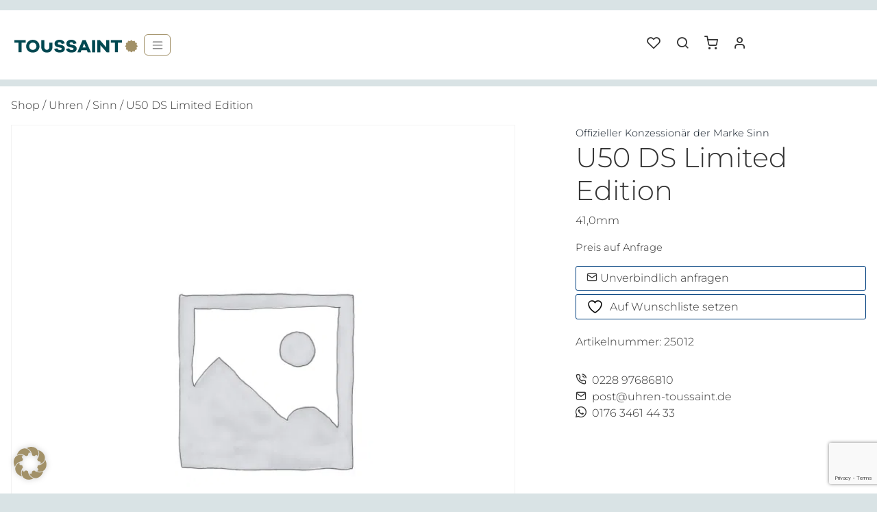

--- FILE ---
content_type: text/html; charset=UTF-8
request_url: https://www.uhren-toussaint.de/produkkt/u50-ds-limited-edition-25012/
body_size: 22774
content:
<!doctype html>
<html lang="de">
<head>
    <meta charset="UTF-8" />
    <meta name="viewport" content="width=device-width, initial-scale=1" />
    				<script>document.documentElement.className = document.documentElement.className + ' yes-js js_active js'</script>
			<title>U50 DS Limited Edition  | Uhren Toussaint</title>
<style type="text/css">div[id^="wpcf7-f68008"] button.cf7mls_next {   }div[id^="wpcf7-f68008"] button.cf7mls_back {   }div[id^="wpcf7-f66936"] button.cf7mls_next {   }div[id^="wpcf7-f66936"] button.cf7mls_back {   }div[id^="wpcf7-f49556"] button.cf7mls_next {   }div[id^="wpcf7-f49556"] button.cf7mls_back {   }div[id^="wpcf7-f49555"] button.cf7mls_next {   }div[id^="wpcf7-f49555"] button.cf7mls_back {   }div[id^="wpcf7-f42808"] button.cf7mls_next {   }div[id^="wpcf7-f42808"] button.cf7mls_back {   }div[id^="wpcf7-f7771"] button.cf7mls_next {   }div[id^="wpcf7-f7771"] button.cf7mls_back {   }div[id^="wpcf7-f163"] button.cf7mls_next {   }div[id^="wpcf7-f163"] button.cf7mls_back {   }</style><meta property="product:price:amount" content="2870">
<meta property="product:price:currency" content="EUR">
<meta name="dc.title" content="U50 DS Limited Edition  | Uhren Toussaint">
<meta name="dc.description" content="41,0mm">
<meta name="dc.relation" content="https://www.uhren-toussaint.de/produkkt/u50-ds-limited-edition-25012/">
<meta name="dc.source" content="https://www.uhren-toussaint.de/">
<meta name="dc.language" content="de_DE">
<meta name="description" content="41,0mm">
<meta name="robots" content="index, follow, max-snippet:-1, max-image-preview:large, max-video-preview:-1">
<link rel="canonical" href="https://www.uhren-toussaint.de/produkkt/u50-ds-limited-edition-25012/">
<meta property="og:url" content="https://www.uhren-toussaint.de/produkkt/u50-ds-limited-edition-25012/">
<meta property="og:site_name" content="Uhren Toussaint">
<meta property="og:locale" content="de_DE">
<meta property="og:type" content="product">
<meta property="article:author" content="https://www.facebook.com/Bochumer.Juweliere/">
<meta property="article:publisher" content="https://www.facebook.com/Bochumer.Juweliere/">
<meta property="og:title" content="U50 DS Limited Edition  | Uhren Toussaint">
<meta property="og:description" content="41,0mm">
<meta property="og:image" content="https://www.uhren-toussaint.de/wp-content/uploads/2024/01/cropped-UTprofil2024-favicon.jpg">
<meta property="og:image:secure_url" content="https://www.uhren-toussaint.de/wp-content/uploads/2024/01/cropped-UTprofil2024-favicon.jpg">
<meta property="og:image:width" content="512">
<meta property="og:image:height" content="512">
<meta name="twitter:card" content="summary">
<meta name="twitter:title" content="U50 DS Limited Edition  | Uhren Toussaint">
<meta name="twitter:description" content="41,0mm">
<script type="application/ld+json">{"@context":"https:\/\/schema.org","name":"Breadcrumb","@type":"BreadcrumbList","itemListElement":[{"@type":"ListItem","position":1,"item":{"@type":"WebPage","id":"https:\/\/www.uhren-toussaint.de\/wooshop\/#webpage","url":"https:\/\/www.uhren-toussaint.de\/wooshop\/","name":"WooShop"}},{"@type":"ListItem","position":2,"item":{"@type":"WebPage","id":"https:\/\/www.uhren-toussaint.de\/produkkt\/u50-ds-limited-edition-25012\/#webpage","url":"https:\/\/www.uhren-toussaint.de\/produkkt\/u50-ds-limited-edition-25012\/","name":"U50 DS Limited Edition"}}]}</script>
<link rel="alternate" type="application/rss+xml" title="Uhren Toussaint &raquo; Kommentar-Feed zu U50 DS Limited Edition" href="https://www.uhren-toussaint.de/produkkt/u50-ds-limited-edition-25012/feed/" />
<style id='wp-img-auto-sizes-contain-inline-css' type='text/css'>
img:is([sizes=auto i],[sizes^="auto," i]){contain-intrinsic-size:3000px 1500px}
/*# sourceURL=wp-img-auto-sizes-contain-inline-css */
</style>
<link rel='stylesheet' id='font-awesome-5-css' href='https://www.uhren-toussaint.de/wp-content/plugins/load-more-products-for-woocommerce/berocket/assets/css/fontawesome5.min.css?ver=6.9' type='text/css' media='all' />
<link rel='stylesheet' id='wp-block-library-css' href='https://www.uhren-toussaint.de/wp-includes/css/dist/block-library/style.min.css?ver=6.9' type='text/css' media='all' />
<link rel='stylesheet' id='wc-blocks-style-css' href='https://www.uhren-toussaint.de/wp-content/plugins/woocommerce/assets/client/blocks/wc-blocks.css?ver=wc-10.4.3' type='text/css' media='all' />
<style id='global-styles-inline-css' type='text/css'>
:root{--wp--preset--aspect-ratio--square: 1;--wp--preset--aspect-ratio--4-3: 4/3;--wp--preset--aspect-ratio--3-4: 3/4;--wp--preset--aspect-ratio--3-2: 3/2;--wp--preset--aspect-ratio--2-3: 2/3;--wp--preset--aspect-ratio--16-9: 16/9;--wp--preset--aspect-ratio--9-16: 9/16;--wp--preset--color--black: #000000;--wp--preset--color--cyan-bluish-gray: #abb8c3;--wp--preset--color--white: #ffffff;--wp--preset--color--pale-pink: #f78da7;--wp--preset--color--vivid-red: #cf2e2e;--wp--preset--color--luminous-vivid-orange: #ff6900;--wp--preset--color--luminous-vivid-amber: #fcb900;--wp--preset--color--light-green-cyan: #7bdcb5;--wp--preset--color--vivid-green-cyan: #00d084;--wp--preset--color--pale-cyan-blue: #8ed1fc;--wp--preset--color--vivid-cyan-blue: #0693e3;--wp--preset--color--vivid-purple: #9b51e0;--wp--preset--gradient--vivid-cyan-blue-to-vivid-purple: linear-gradient(135deg,rgb(6,147,227) 0%,rgb(155,81,224) 100%);--wp--preset--gradient--light-green-cyan-to-vivid-green-cyan: linear-gradient(135deg,rgb(122,220,180) 0%,rgb(0,208,130) 100%);--wp--preset--gradient--luminous-vivid-amber-to-luminous-vivid-orange: linear-gradient(135deg,rgb(252,185,0) 0%,rgb(255,105,0) 100%);--wp--preset--gradient--luminous-vivid-orange-to-vivid-red: linear-gradient(135deg,rgb(255,105,0) 0%,rgb(207,46,46) 100%);--wp--preset--gradient--very-light-gray-to-cyan-bluish-gray: linear-gradient(135deg,rgb(238,238,238) 0%,rgb(169,184,195) 100%);--wp--preset--gradient--cool-to-warm-spectrum: linear-gradient(135deg,rgb(74,234,220) 0%,rgb(151,120,209) 20%,rgb(207,42,186) 40%,rgb(238,44,130) 60%,rgb(251,105,98) 80%,rgb(254,248,76) 100%);--wp--preset--gradient--blush-light-purple: linear-gradient(135deg,rgb(255,206,236) 0%,rgb(152,150,240) 100%);--wp--preset--gradient--blush-bordeaux: linear-gradient(135deg,rgb(254,205,165) 0%,rgb(254,45,45) 50%,rgb(107,0,62) 100%);--wp--preset--gradient--luminous-dusk: linear-gradient(135deg,rgb(255,203,112) 0%,rgb(199,81,192) 50%,rgb(65,88,208) 100%);--wp--preset--gradient--pale-ocean: linear-gradient(135deg,rgb(255,245,203) 0%,rgb(182,227,212) 50%,rgb(51,167,181) 100%);--wp--preset--gradient--electric-grass: linear-gradient(135deg,rgb(202,248,128) 0%,rgb(113,206,126) 100%);--wp--preset--gradient--midnight: linear-gradient(135deg,rgb(2,3,129) 0%,rgb(40,116,252) 100%);--wp--preset--font-size--small: 13px;--wp--preset--font-size--medium: 20px;--wp--preset--font-size--large: 36px;--wp--preset--font-size--x-large: 42px;--wp--preset--spacing--20: 0.44rem;--wp--preset--spacing--30: 0.67rem;--wp--preset--spacing--40: 1rem;--wp--preset--spacing--50: 1.5rem;--wp--preset--spacing--60: 2.25rem;--wp--preset--spacing--70: 3.38rem;--wp--preset--spacing--80: 5.06rem;--wp--preset--shadow--natural: 6px 6px 9px rgba(0, 0, 0, 0.2);--wp--preset--shadow--deep: 12px 12px 50px rgba(0, 0, 0, 0.4);--wp--preset--shadow--sharp: 6px 6px 0px rgba(0, 0, 0, 0.2);--wp--preset--shadow--outlined: 6px 6px 0px -3px rgb(255, 255, 255), 6px 6px rgb(0, 0, 0);--wp--preset--shadow--crisp: 6px 6px 0px rgb(0, 0, 0);}:where(.is-layout-flex){gap: 0.5em;}:where(.is-layout-grid){gap: 0.5em;}body .is-layout-flex{display: flex;}.is-layout-flex{flex-wrap: wrap;align-items: center;}.is-layout-flex > :is(*, div){margin: 0;}body .is-layout-grid{display: grid;}.is-layout-grid > :is(*, div){margin: 0;}:where(.wp-block-columns.is-layout-flex){gap: 2em;}:where(.wp-block-columns.is-layout-grid){gap: 2em;}:where(.wp-block-post-template.is-layout-flex){gap: 1.25em;}:where(.wp-block-post-template.is-layout-grid){gap: 1.25em;}.has-black-color{color: var(--wp--preset--color--black) !important;}.has-cyan-bluish-gray-color{color: var(--wp--preset--color--cyan-bluish-gray) !important;}.has-white-color{color: var(--wp--preset--color--white) !important;}.has-pale-pink-color{color: var(--wp--preset--color--pale-pink) !important;}.has-vivid-red-color{color: var(--wp--preset--color--vivid-red) !important;}.has-luminous-vivid-orange-color{color: var(--wp--preset--color--luminous-vivid-orange) !important;}.has-luminous-vivid-amber-color{color: var(--wp--preset--color--luminous-vivid-amber) !important;}.has-light-green-cyan-color{color: var(--wp--preset--color--light-green-cyan) !important;}.has-vivid-green-cyan-color{color: var(--wp--preset--color--vivid-green-cyan) !important;}.has-pale-cyan-blue-color{color: var(--wp--preset--color--pale-cyan-blue) !important;}.has-vivid-cyan-blue-color{color: var(--wp--preset--color--vivid-cyan-blue) !important;}.has-vivid-purple-color{color: var(--wp--preset--color--vivid-purple) !important;}.has-black-background-color{background-color: var(--wp--preset--color--black) !important;}.has-cyan-bluish-gray-background-color{background-color: var(--wp--preset--color--cyan-bluish-gray) !important;}.has-white-background-color{background-color: var(--wp--preset--color--white) !important;}.has-pale-pink-background-color{background-color: var(--wp--preset--color--pale-pink) !important;}.has-vivid-red-background-color{background-color: var(--wp--preset--color--vivid-red) !important;}.has-luminous-vivid-orange-background-color{background-color: var(--wp--preset--color--luminous-vivid-orange) !important;}.has-luminous-vivid-amber-background-color{background-color: var(--wp--preset--color--luminous-vivid-amber) !important;}.has-light-green-cyan-background-color{background-color: var(--wp--preset--color--light-green-cyan) !important;}.has-vivid-green-cyan-background-color{background-color: var(--wp--preset--color--vivid-green-cyan) !important;}.has-pale-cyan-blue-background-color{background-color: var(--wp--preset--color--pale-cyan-blue) !important;}.has-vivid-cyan-blue-background-color{background-color: var(--wp--preset--color--vivid-cyan-blue) !important;}.has-vivid-purple-background-color{background-color: var(--wp--preset--color--vivid-purple) !important;}.has-black-border-color{border-color: var(--wp--preset--color--black) !important;}.has-cyan-bluish-gray-border-color{border-color: var(--wp--preset--color--cyan-bluish-gray) !important;}.has-white-border-color{border-color: var(--wp--preset--color--white) !important;}.has-pale-pink-border-color{border-color: var(--wp--preset--color--pale-pink) !important;}.has-vivid-red-border-color{border-color: var(--wp--preset--color--vivid-red) !important;}.has-luminous-vivid-orange-border-color{border-color: var(--wp--preset--color--luminous-vivid-orange) !important;}.has-luminous-vivid-amber-border-color{border-color: var(--wp--preset--color--luminous-vivid-amber) !important;}.has-light-green-cyan-border-color{border-color: var(--wp--preset--color--light-green-cyan) !important;}.has-vivid-green-cyan-border-color{border-color: var(--wp--preset--color--vivid-green-cyan) !important;}.has-pale-cyan-blue-border-color{border-color: var(--wp--preset--color--pale-cyan-blue) !important;}.has-vivid-cyan-blue-border-color{border-color: var(--wp--preset--color--vivid-cyan-blue) !important;}.has-vivid-purple-border-color{border-color: var(--wp--preset--color--vivid-purple) !important;}.has-vivid-cyan-blue-to-vivid-purple-gradient-background{background: var(--wp--preset--gradient--vivid-cyan-blue-to-vivid-purple) !important;}.has-light-green-cyan-to-vivid-green-cyan-gradient-background{background: var(--wp--preset--gradient--light-green-cyan-to-vivid-green-cyan) !important;}.has-luminous-vivid-amber-to-luminous-vivid-orange-gradient-background{background: var(--wp--preset--gradient--luminous-vivid-amber-to-luminous-vivid-orange) !important;}.has-luminous-vivid-orange-to-vivid-red-gradient-background{background: var(--wp--preset--gradient--luminous-vivid-orange-to-vivid-red) !important;}.has-very-light-gray-to-cyan-bluish-gray-gradient-background{background: var(--wp--preset--gradient--very-light-gray-to-cyan-bluish-gray) !important;}.has-cool-to-warm-spectrum-gradient-background{background: var(--wp--preset--gradient--cool-to-warm-spectrum) !important;}.has-blush-light-purple-gradient-background{background: var(--wp--preset--gradient--blush-light-purple) !important;}.has-blush-bordeaux-gradient-background{background: var(--wp--preset--gradient--blush-bordeaux) !important;}.has-luminous-dusk-gradient-background{background: var(--wp--preset--gradient--luminous-dusk) !important;}.has-pale-ocean-gradient-background{background: var(--wp--preset--gradient--pale-ocean) !important;}.has-electric-grass-gradient-background{background: var(--wp--preset--gradient--electric-grass) !important;}.has-midnight-gradient-background{background: var(--wp--preset--gradient--midnight) !important;}.has-small-font-size{font-size: var(--wp--preset--font-size--small) !important;}.has-medium-font-size{font-size: var(--wp--preset--font-size--medium) !important;}.has-large-font-size{font-size: var(--wp--preset--font-size--large) !important;}.has-x-large-font-size{font-size: var(--wp--preset--font-size--x-large) !important;}
/*# sourceURL=global-styles-inline-css */
</style>

<style id='classic-theme-styles-inline-css' type='text/css'>
/*! This file is auto-generated */
.wp-block-button__link{color:#fff;background-color:#32373c;border-radius:9999px;box-shadow:none;text-decoration:none;padding:calc(.667em + 2px) calc(1.333em + 2px);font-size:1.125em}.wp-block-file__button{background:#32373c;color:#fff;text-decoration:none}
/*# sourceURL=/wp-includes/css/classic-themes.min.css */
</style>
<link rel='stylesheet' id='awsm-jobs-general-css' href='https://www.uhren-toussaint.de/wp-content/plugins/wp-job-openings/assets/css/general.min.css?ver=3.5.4' type='text/css' media='all' />
<link rel='stylesheet' id='awsm-jobs-style-css' href='https://www.uhren-toussaint.de/wp-content/plugins/wp-job-openings/assets/css/style.min.css?ver=3.5.4' type='text/css' media='all' />
<link rel='stylesheet' id='contact-form-7-css' href='https://www.uhren-toussaint.de/wp-content/plugins/contact-form-7/includes/css/styles.css?ver=6.1.4' type='text/css' media='all' />
<link rel='stylesheet' id='cf7msm_styles-css' href='https://www.uhren-toussaint.de/wp-content/plugins/contact-form-7-multi-step-module/resources/cf7msm.css?ver=4.5' type='text/css' media='all' />
<link rel='stylesheet' id='cf7mls-css' href='https://www.uhren-toussaint.de/wp-content/plugins/cf7-multi-step/assets/frontend/css/cf7mls.css?ver=2.7.9' type='text/css' media='all' />
<link rel='stylesheet' id='cf7mls_animate-css' href='https://www.uhren-toussaint.de/wp-content/plugins/cf7-multi-step/assets/frontend/animate/animate.min.css?ver=2.7.9' type='text/css' media='all' />
<link rel='stylesheet' id='woocommerce-layout-css' href='https://www.uhren-toussaint.de/wp-content/plugins/woocommerce/assets/css/woocommerce-layout.css?ver=10.4.3' type='text/css' media='all' />
<link rel='stylesheet' id='woocommerce-smallscreen-css' href='https://www.uhren-toussaint.de/wp-content/plugins/woocommerce/assets/css/woocommerce-smallscreen.css?ver=10.4.3' type='text/css' media='only screen and (max-width: 768px)' />
<link rel='stylesheet' id='woocommerce-general-css' href='https://www.uhren-toussaint.de/wp-content/plugins/woocommerce/assets/css/woocommerce.css?ver=10.4.3' type='text/css' media='all' />
<style id='woocommerce-inline-inline-css' type='text/css'>
.woocommerce form .form-row .required { visibility: visible; }
/*# sourceURL=woocommerce-inline-inline-css */
</style>
<link rel='stylesheet' id='jquery-selectBox-css' href='https://www.uhren-toussaint.de/wp-content/plugins/yith-woocommerce-wishlist/assets/css/jquery.selectBox.css?ver=1.2.0' type='text/css' media='all' />
<link rel='stylesheet' id='woocommerce_prettyPhoto_css-css' href='//www.uhren-toussaint.de/wp-content/plugins/woocommerce/assets/css/prettyPhoto.css?ver=3.1.6' type='text/css' media='all' />
<link rel='stylesheet' id='yith-wcwl-main-css' href='https://www.uhren-toussaint.de/wp-content/plugins/yith-woocommerce-wishlist/assets/css/style.css?ver=4.12.0' type='text/css' media='all' />
<style id='yith-wcwl-main-inline-css' type='text/css'>
 :root { --color-add-to-wishlist-background: #333333; --color-add-to-wishlist-text: #FFFFFF; --color-add-to-wishlist-border: #333333; --color-add-to-wishlist-background-hover: #333333; --color-add-to-wishlist-text-hover: #FFFFFF; --color-add-to-wishlist-border-hover: #333333; --rounded-corners-radius: 16px; --color-add-to-cart-background: #333333; --color-add-to-cart-text: #FFFFFF; --color-add-to-cart-border: #333333; --color-add-to-cart-background-hover: #4F4F4F; --color-add-to-cart-text-hover: #FFFFFF; --color-add-to-cart-border-hover: #4F4F4F; --add-to-cart-rounded-corners-radius: 16px; --color-button-style-1-background: #333333; --color-button-style-1-text: #FFFFFF; --color-button-style-1-border: #333333; --color-button-style-1-background-hover: #4F4F4F; --color-button-style-1-text-hover: #FFFFFF; --color-button-style-1-border-hover: #4F4F4F; --color-button-style-2-background: #333333; --color-button-style-2-text: #FFFFFF; --color-button-style-2-border: #333333; --color-button-style-2-background-hover: #4F4F4F; --color-button-style-2-text-hover: #FFFFFF; --color-button-style-2-border-hover: #4F4F4F; --color-wishlist-table-background: #FFFFFF; --color-wishlist-table-text: #6d6c6c; --color-wishlist-table-border: #FFFFFF; --color-headers-background: #F4F4F4; --color-share-button-color: #FFFFFF; --color-share-button-color-hover: #FFFFFF; --color-fb-button-background: #39599E; --color-fb-button-background-hover: #595A5A; --color-tw-button-background: #45AFE2; --color-tw-button-background-hover: #595A5A; --color-pr-button-background: #AB2E31; --color-pr-button-background-hover: #595A5A; --color-em-button-background: #FBB102; --color-em-button-background-hover: #595A5A; --color-wa-button-background: #00A901; --color-wa-button-background-hover: #595A5A; --feedback-duration: 3s } 
 :root { --color-add-to-wishlist-background: #333333; --color-add-to-wishlist-text: #FFFFFF; --color-add-to-wishlist-border: #333333; --color-add-to-wishlist-background-hover: #333333; --color-add-to-wishlist-text-hover: #FFFFFF; --color-add-to-wishlist-border-hover: #333333; --rounded-corners-radius: 16px; --color-add-to-cart-background: #333333; --color-add-to-cart-text: #FFFFFF; --color-add-to-cart-border: #333333; --color-add-to-cart-background-hover: #4F4F4F; --color-add-to-cart-text-hover: #FFFFFF; --color-add-to-cart-border-hover: #4F4F4F; --add-to-cart-rounded-corners-radius: 16px; --color-button-style-1-background: #333333; --color-button-style-1-text: #FFFFFF; --color-button-style-1-border: #333333; --color-button-style-1-background-hover: #4F4F4F; --color-button-style-1-text-hover: #FFFFFF; --color-button-style-1-border-hover: #4F4F4F; --color-button-style-2-background: #333333; --color-button-style-2-text: #FFFFFF; --color-button-style-2-border: #333333; --color-button-style-2-background-hover: #4F4F4F; --color-button-style-2-text-hover: #FFFFFF; --color-button-style-2-border-hover: #4F4F4F; --color-wishlist-table-background: #FFFFFF; --color-wishlist-table-text: #6d6c6c; --color-wishlist-table-border: #FFFFFF; --color-headers-background: #F4F4F4; --color-share-button-color: #FFFFFF; --color-share-button-color-hover: #FFFFFF; --color-fb-button-background: #39599E; --color-fb-button-background-hover: #595A5A; --color-tw-button-background: #45AFE2; --color-tw-button-background-hover: #595A5A; --color-pr-button-background: #AB2E31; --color-pr-button-background-hover: #595A5A; --color-em-button-background: #FBB102; --color-em-button-background-hover: #595A5A; --color-wa-button-background: #00A901; --color-wa-button-background-hover: #595A5A; --feedback-duration: 3s } 
/*# sourceURL=yith-wcwl-main-inline-css */
</style>
<link rel='stylesheet' id='slickcss-css' href='https://www.uhren-toussaint.de/wp-content/themes/sthsthelse/assets/css/slick.css?ver=6.9' type='text/css' media='all' />
<link rel='stylesheet' id='sthsth-css' href='https://www.uhren-toussaint.de/wp-content/themes/sthsthelse/assets/css/style.min.css?ver=1752873067' type='text/css' media='all' />
<link rel='stylesheet' id='fixescss-css' href='https://www.uhren-toussaint.de/wp-content/themes/sthsthelse/assets/css/fixes.css?ver=1.0.4' type='text/css' media='all' />
<link rel='stylesheet' id='mollie-applepaydirect-css' href='https://www.uhren-toussaint.de/wp-content/plugins/mollie-payments-for-woocommerce/public/css/mollie-applepaydirect.min.css?ver=1768830557' type='text/css' media='screen' />
<link rel='stylesheet' id='borlabs-cookie-custom-css' href='https://www.uhren-toussaint.de/wp-content/cache/borlabs-cookie/1/borlabs-cookie-1-de.css?ver=3.3.23-24' type='text/css' media='all' />
<link rel='stylesheet' id='searchwp-live-search-css' href='https://www.uhren-toussaint.de/wp-content/plugins/searchwp-live-ajax-search/assets/styles/style.min.css?ver=1.8.7' type='text/css' media='all' />
<style id='searchwp-live-search-inline-css' type='text/css'>
.searchwp-live-search-result .searchwp-live-search-result--title a {
  font-size: 16px;
}
.searchwp-live-search-result .searchwp-live-search-result--price {
  font-size: 14px;
}
.searchwp-live-search-result .searchwp-live-search-result--add-to-cart .button {
  font-size: 14px;
}

/*# sourceURL=searchwp-live-search-inline-css */
</style>
<link rel='stylesheet' id='woocommerce-gzd-layout-css' href='https://www.uhren-toussaint.de/wp-content/plugins/woocommerce-germanized/build/static/layout-styles.css?ver=3.20.5' type='text/css' media='all' />
<style id='woocommerce-gzd-layout-inline-css' type='text/css'>
.woocommerce-checkout .shop_table { background-color: #eeeeee; } .product p.deposit-packaging-type { font-size: 1.25em !important; } p.woocommerce-shipping-destination { display: none; }
                .wc-gzd-nutri-score-value-a {
                    background: url(https://www.uhren-toussaint.de/wp-content/plugins/woocommerce-germanized/assets/images/nutri-score-a.svg) no-repeat;
                }
                .wc-gzd-nutri-score-value-b {
                    background: url(https://www.uhren-toussaint.de/wp-content/plugins/woocommerce-germanized/assets/images/nutri-score-b.svg) no-repeat;
                }
                .wc-gzd-nutri-score-value-c {
                    background: url(https://www.uhren-toussaint.de/wp-content/plugins/woocommerce-germanized/assets/images/nutri-score-c.svg) no-repeat;
                }
                .wc-gzd-nutri-score-value-d {
                    background: url(https://www.uhren-toussaint.de/wp-content/plugins/woocommerce-germanized/assets/images/nutri-score-d.svg) no-repeat;
                }
                .wc-gzd-nutri-score-value-e {
                    background: url(https://www.uhren-toussaint.de/wp-content/plugins/woocommerce-germanized/assets/images/nutri-score-e.svg) no-repeat;
                }
            
/*# sourceURL=woocommerce-gzd-layout-inline-css */
</style>
<script type="text/javascript" src="https://www.uhren-toussaint.de/wp-includes/js/jquery/jquery.min.js?ver=3.7.1" id="jquery-core-js"></script>
<script type="text/javascript" src="https://www.uhren-toussaint.de/wp-includes/js/jquery/jquery-migrate.min.js?ver=3.4.1" id="jquery-migrate-js"></script>
<script type="text/javascript" id="jquery-js-after">
/* <![CDATA[ */
if (typeof (window.wpfReadyList) == "undefined") {
			var v = jQuery.fn.jquery;
			if (v && parseInt(v) >= 3 && window.self === window.top) {
				var readyList=[];
				window.originalReadyMethod = jQuery.fn.ready;
				jQuery.fn.ready = function(){
					if(arguments.length && arguments.length > 0 && typeof arguments[0] === "function") {
						readyList.push({"c": this, "a": arguments});
					}
					return window.originalReadyMethod.apply( this, arguments );
				};
				window.wpfReadyList = readyList;
			}}
//# sourceURL=jquery-js-after
/* ]]> */
</script>
<script type="text/javascript" src="https://www.uhren-toussaint.de/wp-content/plugins/woocommerce/assets/js/jquery-blockui/jquery.blockUI.min.js?ver=2.7.0-wc.10.4.3" id="wc-jquery-blockui-js" defer="defer" data-wp-strategy="defer"></script>
<script type="text/javascript" id="wc-add-to-cart-js-extra">
/* <![CDATA[ */
var wc_add_to_cart_params = {"ajax_url":"/wp-admin/admin-ajax.php","wc_ajax_url":"/?wc-ajax=%%endpoint%%","i18n_view_cart":"Warenkorb anzeigen","cart_url":"https://www.uhren-toussaint.de/warenkorb/","is_cart":"","cart_redirect_after_add":"no"};
//# sourceURL=wc-add-to-cart-js-extra
/* ]]> */
</script>
<script type="text/javascript" src="https://www.uhren-toussaint.de/wp-content/plugins/woocommerce/assets/js/frontend/add-to-cart.min.js?ver=10.4.3" id="wc-add-to-cart-js" defer="defer" data-wp-strategy="defer"></script>
<script type="text/javascript" id="wc-single-product-js-extra">
/* <![CDATA[ */
var wc_single_product_params = {"i18n_required_rating_text":"Bitte w\u00e4hlen Sie eine Bewertung","i18n_rating_options":["1 von 5\u00a0Sternen","2 von 5\u00a0Sternen","3 von 5\u00a0Sternen","4 von 5\u00a0Sternen","5 von 5\u00a0Sternen"],"i18n_product_gallery_trigger_text":"Bildergalerie im Vollbildmodus anzeigen","review_rating_required":"no","flexslider":{"rtl":false,"animation":"slide","smoothHeight":true,"directionNav":false,"controlNav":"thumbnails","slideshow":false,"animationSpeed":500,"animationLoop":false,"allowOneSlide":false},"zoom_enabled":"","zoom_options":[],"photoswipe_enabled":"","photoswipe_options":{"shareEl":false,"closeOnScroll":false,"history":false,"hideAnimationDuration":0,"showAnimationDuration":0},"flexslider_enabled":""};
//# sourceURL=wc-single-product-js-extra
/* ]]> */
</script>
<script type="text/javascript" src="https://www.uhren-toussaint.de/wp-content/plugins/woocommerce/assets/js/frontend/single-product.min.js?ver=10.4.3" id="wc-single-product-js" defer="defer" data-wp-strategy="defer"></script>
<script type="text/javascript" src="https://www.uhren-toussaint.de/wp-content/plugins/woocommerce/assets/js/js-cookie/js.cookie.min.js?ver=2.1.4-wc.10.4.3" id="wc-js-cookie-js" defer="defer" data-wp-strategy="defer"></script>
<script type="text/javascript" id="woocommerce-js-extra">
/* <![CDATA[ */
var woocommerce_params = {"ajax_url":"/wp-admin/admin-ajax.php","wc_ajax_url":"/?wc-ajax=%%endpoint%%","i18n_password_show":"Passwort anzeigen","i18n_password_hide":"Passwort ausblenden"};
//# sourceURL=woocommerce-js-extra
/* ]]> */
</script>
<script type="text/javascript" src="https://www.uhren-toussaint.de/wp-content/plugins/woocommerce/assets/js/frontend/woocommerce.min.js?ver=10.4.3" id="woocommerce-js" defer="defer" data-wp-strategy="defer"></script>
<script type="text/javascript" id="wc-cart-fragments-js-extra">
/* <![CDATA[ */
var wc_cart_fragments_params = {"ajax_url":"/wp-admin/admin-ajax.php","wc_ajax_url":"/?wc-ajax=%%endpoint%%","cart_hash_key":"wc_cart_hash_31336e9edb29815cd2d068a08fcf679c","fragment_name":"wc_fragments_31336e9edb29815cd2d068a08fcf679c","request_timeout":"5000"};
//# sourceURL=wc-cart-fragments-js-extra
/* ]]> */
</script>
<script type="text/javascript" src="https://www.uhren-toussaint.de/wp-content/plugins/woocommerce/assets/js/frontend/cart-fragments.min.js?ver=10.4.3" id="wc-cart-fragments-js" defer="defer" data-wp-strategy="defer"></script>
<script data-no-optimize="1" data-no-minify="1" data-cfasync="false" type="text/javascript" src="https://www.uhren-toussaint.de/wp-content/cache/borlabs-cookie/1/borlabs-cookie-config-de.json.js?ver=3.3.23-34" id="borlabs-cookie-config-js"></script>
<script type="text/javascript" id="wc-gzd-unit-price-observer-queue-js-extra">
/* <![CDATA[ */
var wc_gzd_unit_price_observer_queue_params = {"ajax_url":"/wp-admin/admin-ajax.php","wc_ajax_url":"/?wc-ajax=%%endpoint%%","refresh_unit_price_nonce":"1da771caf1"};
//# sourceURL=wc-gzd-unit-price-observer-queue-js-extra
/* ]]> */
</script>
<script type="text/javascript" src="https://www.uhren-toussaint.de/wp-content/plugins/woocommerce-germanized/build/static/unit-price-observer-queue.js?ver=3.20.5" id="wc-gzd-unit-price-observer-queue-js" defer="defer" data-wp-strategy="defer"></script>
<script type="text/javascript" src="https://www.uhren-toussaint.de/wp-content/plugins/woocommerce/assets/js/accounting/accounting.min.js?ver=0.4.2" id="wc-accounting-js"></script>
<script type="text/javascript" id="wc-gzd-unit-price-observer-js-extra">
/* <![CDATA[ */
var wc_gzd_unit_price_observer_params = {"wrapper":".product","price_selector":{"p.price":{"is_total_price":false,"is_primary_selector":true,"quantity_selector":""}},"replace_price":"1","product_id":"25657","price_decimal_sep":",","price_thousand_sep":".","qty_selector":"input.quantity, input.qty","refresh_on_load":""};
//# sourceURL=wc-gzd-unit-price-observer-js-extra
/* ]]> */
</script>
<script type="text/javascript" src="https://www.uhren-toussaint.de/wp-content/plugins/woocommerce-germanized/build/static/unit-price-observer.js?ver=3.20.5" id="wc-gzd-unit-price-observer-js" defer="defer" data-wp-strategy="defer"></script>
<link rel="https://api.w.org/" href="https://www.uhren-toussaint.de/wp-json/" /><link rel="alternate" title="JSON" type="application/json" href="https://www.uhren-toussaint.de/wp-json/wp/v2/product/25657" /><style></style><style>
                .lmp_load_more_button.br_lmp_button_settings .lmp_button:hover {
                    background-color: #9999ff!important;
                    color: #111111!important;
                }
                .lmp_load_more_button.br_lmp_prev_settings .lmp_button:hover {
                    background-color: #9999ff!important;
                    color: #111111!important;
                }li.product.lazy, .berocket_lgv_additional_data.lazy{opacity:0;}</style><!-- Google site verification - Google for WooCommerce -->
<meta name="google-site-verification" content="mosww1xa2XuUd8WjqdnL-XZLAeLx3Mx3D6jATWX2KbQ" />
	<noscript><style>.woocommerce-product-gallery{ opacity: 1 !important; }</style></noscript>
	<script>
console.log('Fallback-Code')

function setCookie(name, value, days, path = '/', domain, secure = false) {
    let cookie = `${encodeURIComponent(name)}=${encodeURIComponent(value)}`;

    if (days) {
        const date = new Date();
        date.setTime(date.getTime() + (days * 24 * 60 * 60 * 1000));
        cookie += `; expires=${date.toUTCString()}`;
    }

    cookie += `; path=${path}`;

    if (domain) {
        cookie += `; domain=${domain}`;
    }

    if (secure) {
        cookie += '; Secure';
    }

    document.cookie = cookie;
}
	
function getCookie(cookieName) {
    const name = cookieName + '=';
    const decodedCookie = decodeURIComponent(document.cookie);
    const cookieArray = decodedCookie.split(';');

    for (let cookie of cookieArray) {
        while (cookie.charAt(0) === ' ') {
            cookie = cookie.substring(1);
        }
        if (cookie.indexOf(name) === 0) {
            return cookie.substring(name.length, cookie.length);
        }
    }
    return null;
}

const cookieValue = getCookie('rlx-consent');
if (cookieValue !== null) {
   console.log('Das Cookie ist gesetzt. Wert:', cookieValue);
}  
else {
   setCookie('rlx-consent', 'false', 90);	 
}
</script><style>.breadcrumb {list-style:none;margin:0;padding-inline-start:0;}.breadcrumb li {margin:0;display:inline-block;position:relative;}.breadcrumb li::after{content:' » ';margin-left:5px;margin-right:5px;}.breadcrumb li:last-child::after{display:none}</style><link rel="icon" href="https://www.uhren-toussaint.de/wp-content/uploads/2024/01/cropped-UTprofil2024-favicon-32x32.jpg" sizes="32x32" />
<link rel="icon" href="https://www.uhren-toussaint.de/wp-content/uploads/2024/01/cropped-UTprofil2024-favicon-192x192.jpg" sizes="192x192" />
<link rel="apple-touch-icon" href="https://www.uhren-toussaint.de/wp-content/uploads/2024/01/cropped-UTprofil2024-favicon-180x180.jpg" />
<meta name="msapplication-TileImage" content="https://www.uhren-toussaint.de/wp-content/uploads/2024/01/cropped-UTprofil2024-favicon-270x270.jpg" />
		<style type="text/css" id="wp-custom-css">
			
#coupon_code {
width: 140px;
}

.woocommerce #respond input#submit.alt:hover, .woocommerce a.button.alt:hover, .woocommerce button.button.alt:hover, .woocommerce input.button.alt:hover {
  background-color: #333;
  color: #fff;
}


.woocommerce button.button:disabled, .woocommerce button.button:disabled[disabled] {
	 color: #000;

}


.black-container {
  background: #000;
}


.black-container h1,
.black-container .h1,
.black-container h2,
.black-container .h2,
.black-container h3,
.black-container .h3,
.black-container p {
 color:#fff
}



.ratio {
	background: #ccc
	} 

.ratio ._brlbs-cb-youtube {
  padding-top:11%
}



.mbox picture {
  margin: auto
}



.single-product .img-fluid {
  height:auto;
  width:auto;
  max-height: none;
}


@media (min-width:768px) AND (max-width: 820px) {
  .mbox {
    height:200px !important;
  }

  .single-product .img-fluid {
    max-height:170px !important;
  }
}

@media (min-width:821px) AND (max-width: 899px) {
  .mbox {
    height:218px !important;
  }

  .single-product .img-fluid {
    max-height:175px !important;
  }
}



@media (min-width:900px) AND (max-width: 991px) {
  .mbox {
    height:240px !important;
  }

  .single-product .img-fluid {
    max-height:210px !important;
  }
}



@media (min-width:992px) AND (max-width: 1079px) {
  .mbox {
    height:250px !important;
  }

  .single-product .img-fluid {
    max-height:210px !important;
  }
}


@media (min-width:1080px) AND (max-width: 1189px) {
  .mbox {
    height:290px !important;
  }

  .single-product .img-fluid {
    max-height:250px !important;
  }
}


@media (min-width:1190px) AND (max-width: 1320px) {
  .mbox {
    height:320px !important;
  }

  .single-product .img-fluid {
    max-height:270px !important;
  }
}



@media (min-width:768px) AND (max-width:1110px) {


  .mbox h2  {
    font-size:130%;
  }

  .mbox p, .mbox span {
    font-size:90%;
  }

}


.rlx-section-new_watches .rlx-grid-text {
  padding-top: 2px;
}


.rlx-section-new_watches .rlx-multiimg-slot > :nth-child(2n+1) {
  padding-right: 5px;
}

.rlx-section-new_watches .rlx-multiimg-slot > :nth-child(2n) {
  padding-left: 5px;
}



.woocommerce div.product .out-of-stock {

   color: #333;
}



@media (min-width: 768px) {




        .rlx-section-checkerboard  .row:nth-child(even) > :first-child {
            order:2;
        }


        .rlx-section-checkerboard  .row:nth-child(even) > :last-child {
            order:1;
        }


        .rlx-section-checkerboard.alt  .row:nth-child(odd) > :first-child {
            order:2;
        }


        .rlx-section-checkerboard.alt  .row:nth-child(odd) > :last-child {
            order:1;
        }


        .rlx-section-checkerboard.alt  .row:nth-child(even) > :first-child {
            order:1;
        }


        .rlx-section-checkerboard.alt  .row:nth-child(even) > :last-child {
            order:2;

        }





}


#rlx-cancel {
  background-color: #fff;
  display: inline-block;
  border: none;
  height: 40px;
  margin-right: 20px;
}


.navbar-light,
body {

  background-color: #d9e3e5
}


.navbar .container-fluid .btn-primary, .navbar .container-sm .btn-primary, .navbar .container-md .btn-primary, .navbar .container-lg .btn-primary, .navbar .container-xl .btn-primary, .navbar .container-xxl .btn-primary {
  position: absolute;
  left: 210px;
}

.toplogo {
	width:180px
}

.ftlogo {
  width: 160px;
  margin-left: 5px;
}


.btn-primary, .woocommerce #respond input#submit, .woocommerce a.button, .woocommerce button.button, .woocommerce input.button
{
	background:#877650
}

.mbox ,
 
.mbox .overlay {
  
  background: #004350;
}

/*jw*/
.jw-overlay {
    display: block;
    position: absolute;
    height: 100%;
    width: 100%;
    z-index: 101;
    top: 0;
    left: 0;
    display: flex;
    flex-direction: column;
    justify-content: center;
    color: #fff;
}

.jw-section-image-overlay::after {
    position: absolute;
    top: 0;
    left: 0;
    width: 100%;
    height: 100%;
    display: block;
    background: #000;
    z-index: 100;
    content: '';
    opacity: .5;
}

.jw-section-image-overlay {
    position: relative;
}

.jw-button,
.jw-link {
    background: #877650;
    color: #fff;
    display: inline-block;
    padding: 6px 12px;
}


.jw-col {
    margin-bottom: 20px
}

.jw-button:hover,
.jw-link:hover {
    color: #515151;
	  background:#dcd7e3
}

.jw-overlay h2 {
    color: #fff
}

.line-flavor {
    position: relative
}

@media (min-width: 768px) {
    .line-flavor picture {
        position: absolute;
        top: -30%;
        width: 80%;
        left: 25%;
    }
}

.jw-section-columns-line h2,
.jw-section-columns-line a {
    color: #c73f41 !important
}

.jw-section-columns-line a {
    text-decoration: underline
}

.w-90 {
    width: 90% !important;
}

.pt-10 {
    padding-top: 3rem !important;
}

.pb-10 {
    padding-bottom: 3rem !important;
}

.mt-10 {
    margin-top: 3rem !important;
}

.mb-10 {
    margin-bottom: 3rem !important;
}


@media (min-width: 768px) {

    .pt-10 {
        padding-top: 6rem !important;
    }

    .pb-10 {
        padding-bottom: 6rem !important;
    }
    
    .mt-10 {
        margin-top: 6rem !important;
    }

    .mb-10 {
        margin-bottom: 6rem !important;
        
    }

}

@media (max-width: 767px) {
    .w-75,
    .w-50,
    .w-90 {
        width: 100% !important;
    }

    .pt-5 {
        padding-top: 1.5rem !important;
    }

    .pb-5 {
        padding-top: 1.5rem !important;
    }

    .jw-overlay .jw-headline {
        font-size: 14px;
    }
}

.jw-section-columns-line h2 {
    font-weight: 300
}

/*jw-ende*/

.navbar-sthsth .navbar-brand img {
  max-width: none;
 
}


@media (max-width:360px) {
	.navbar-sthsth .navbar-brand img {
		max-width:130px;
	}
}


@media (max-width:440px)  {
	.navbar .container-fluid .btn-primary {
		left:17px;
		
	}
	
		.navbar-brand img {
		 position:absolute;
		left:6px;
		top:-7px;
	}

	
}

@media (min-width:441px) AND (max-width:767px) {
	.navbar .container-fluid .btn-primary {
		left:19px;
		top:50px;
	}
	
	.navbar-brand img {
		 position:absolute;
		left:12px;
		top:17px;
	}
	
	
	
}


@media (max-width:1067px) 
{
	.rlx-preowned .rlx-brand img {
		max-width:120px;
		top:-15px;
		left:0
	}
	
	
}


.woo-breadcrumbs {
	display:none
}


@media (max-width:767px) {
	
	.rlx-catalog-item-1 {
		width:50%  !important;
	}
}


.rlx-space .container-xl,

.rlx-space .container-xxl,

.rlx-space  .container-lg,

.rlx-space .container-md,

.rlx-space  .container-sm,

.rlx-space .container-fluid

{

background: transparent;

}



body.single-uhr input.wpcf7-submit {
  background-color: var(--rlx-green);
  border-radius: 22px;
  border: none;
  font-size: 14px;
  line-height: 14px;
  padding: 15px 30px;
    padding-right: 30px;
  font-weight: 700;
  max-width: 240px;
  background: var(--rlx-green) url(/wp-content/themes/sthsthelse/rlxlr/v7/assets/img/png-buttons/arrow-white-button.png) 76% center no-repeat !important;
  background-size: 12px;
  padding-right: 50px;
}

body.single-uhr .rlx-section-shortcode form .text-center {
background: transparent;
}

#rn-close::after, .navbar-toggler::after {

  top: 1px;
  right: -19px;

}

@media (max-width:767px) {
	
	.rlx-space .rlx-navbar {
		min-height:60px
	}
	
	.rlx-space .rlx-navbar img {
	position: absolute;
    left: 15px;
    top: -2px;}
	

	.rlx-space	.rlx-breadcrumb-mobile {
		
position: relative;
    left: -15px;
    top: 28px;
		
	}

	
	
	
	
	
}


.carousel-indicators {
	display:none
}


.icon-text ,
.icon-text a {
	font-family: inter, sans-serif;
}



.rlx-space .rlx-marker-icon a svg {
	margin: 12px 0 0 11px;
	width:18px;
	
}

/*
#wpcf7-f49556-o1 {
	display:none
}*/


.rlx-slider .btn-primary {

background-color: var(--rlx-green) !important;

}

@media (max-width: 800px) {
  .rlx-slider .infotxt {
    display: block;
		
  left: 5%;
		bottom: 4%;
		width:90%;
		text-align:center
  }
	


  .rlx-slider .slick-dots {
    bottom:-7px;

}
	
	.rlx-slider .infotxt h2.h70 {
		font-size:26px
	}
	
	
}

@media (max-width:767px) {
.mobile_white {
   color:#fff !important;
}

.mobile_black {
   color:#000 !important;
}}


@media (min-width:768px) {
.desktop_white {
   color:#fff !important;
}

.desktop_black {
   color:#000 !important;
}}


.rlx-preowned-v7 .rlx-brand.navbar-brand  img { max-width:200px}

.rlx-preowned-v7 .navbar { background : #000}
.rlx-preowned-v7 .navbar a { color : #fff}




.rlx-preowned-v7 .rlx-catalog-item img {
	max-width:100%
}


.rlx-preowned-v7 .rlx-catalog-txt {
	background:#000;
	color:#fff;
	padding: 30px; /*style guide?*/
	
	/*mediuim 30px  3 watches*/
	/*small 20    2 watnche*/
	
}

.rlx-preowned-v7 .rlx-catalog-item a {  
 	color:#fff !important;
	text-decoration:none;
}


.rlx-preowned-v7 h3.h24 {
	font-size: 24px !important;
	  line-height: 1.2 !important;
	
}









.rlx-preowned-v7 .rlx-footer {
	background:#000
}


body.term-longines .rolex-retailer-clock,  
body.brand-longines .rolex-retailer-clock {
   display:none;
}


.icon-nav {
	height:70px
}


body.page-id-2 .section-shortcode {
	padding-top: 0 !important;
	padding-bottom: 0.6em !important
}

.section-rolex-banner {
	position:relative;
	max-width:1320px;
}

.section-rolex-banner .infotxt {

  left: 55%;
  bottom: 30%;
  position: absolute;
	font-family:inter, sans-serif;
	
}

@media (max-width:767px) {
	
	
	
	.section-rolex-banner .infotxt {
  left: 0%;
  bottom: 20%;
  
  
  text-align: center;
  width: 100%;
}
	
	
}



.section-rolex-banner .rlx-link {
	 background-color: #34563c;
  border-radius: 22px;
  border: 0;
  font-size: 14px;
  line-height: 14px;
  padding: 15px 30px;
  font-weight: 700;
  max-width: 240px;
	color:#fff;
	
}


.section-rolex-banner .infotxt p  {
	padding: 0 !important;
  margin:0;
  font-weight:300;
}

.section-rolex-banner .infotxt h2  {

 font-weight:700;
	margin-bottom:0.6em
}

.section-rolex-banner {
	padding-top:0 !important;
}



@media (min-width: 1200px) {
  .rlx-cpo-header-text {
    padding-top: 60px;
    padding-left: 100px;
  }
}

.slick-dots .slick-active button {
	
background:transparent
	
}


.wpcf7 form.sent .wpcf7-response-output {
  display: none;
}

form.cf7mls input.wpcf7-form-control.wpcf7-submit {
  border-radius: 30px;
 
   float: none;
	background :var(--rlx-green) !important;
 

}


.rlx-section-form form h2.text-center {
	font-size: 36px !important;
}

.rlx-section-multistep .btn-primary {
	background :var(--rlx-green) !important;
}


.rlx-container.rlx-preowned-v7  #rlxNavbar.show {
  background: #000;
  padding-top:20px;
}



body.page-id-67281 .slick-dots ,
body.page-id-66518 .slick-dots {display:none}


.rlx-container.rlx-preowned-v7 #rlxNavbar.show {
 
  z-index: 100;
}


@media (max-width:600px) {
	
	
.rlx-preowned-v7 .rlx-catalog-txt {
 
  
  padding: 10px;

	
	}	
	
	
	.rlx-preowned-v7 .rlx-catalog-txt h3.h24 {
  font-size: 18px !important;
	
	}	}
	
	
	
.rlx-space .no-padding {
    padding:0;
}
	
	
	.rlx-space .rlx-explore .slick-slide {
  
		background:#fff !important
}

	@media (min-width:801px) {
	.rlx-slider .infotxt {
		left:55%;
	}	}


/* RLX Accessoires*/

.rlx-single-accessoire {
background: #f4efeb;
margin-bottom: 8px;
}

.rlx-single-accessoire-text {
padding: 0 20px 10px;
min-height:150px;
hyphens: auto;

}

@media (min-width:601px) {

.rlx-single-accessoire-text {
padding: 0 50px 30px;
min-height:120px
}}

body.single-deskclock .rlx-space .rlx-icon,
body.single-cufflinks .rlx-space .rlx-icon {
background:#fff;
margin-bottom:10px
}

.rlx-contact-list {
margin-top:10px
}



.rlx-section { border: 1px solid transparent}


.rlx-space a.btn-primary  {
background-color: var(--rlx-green)  !important
}

.rlx-section-form .mb50 {
margin-bottom: 50px !important
}

/* /RLX Accessoires*/


/* WCAG*/


.rlx-space  a:focus {
outline:2px solid #127749;
	
		display:block
}



.rlx-space a.rlx-top:focus,
.rlx-space .cakecrumbs a:focus,
 a.rlx-info:focus,
.rlx-space a.rlx-download:focus,
.rlx-space a.rlx-availibility:focus 
{
	display:inline-block;
}

.rlx-top:focus::after {
   left: 43px;
 }


.rlx-space a.btn-primary:focus,
.rlx-space .rlx-navbar a:focus
{
outline:2px solid #9BF9CE;
}


.slick-prev:hover::before, .slick-prev:focus::before, .slick-next:hover::before, .slick-next:focus::before,
.slick-dots li button:focus


{

	outline:2px solid #127749;
}

.rlx-slider .slick-slide:focus {
border:2px solid #127749;
}

.slick-dots li button {

height: 25px;
width: 50px;
margin-top: -10px;}


a.rlx-explore-more-link {
display:block;
margin:5px;
}

.rlx-explore div
,rlx-space .rlx-explore div {
border:0
}

.rlx-space .rlx-icon  svg {
margin: 14px 0 0 14px;
}


@media (min-width:992px) {
.rlx-contact-list .d-flex.flex-lg-fill {
width:50%
}}



.skip-link {
  position: absolute;
  left: -9999px;
  opacity: 0;
  z-index: 2000;
  padding: 1em;
}


.skip-link:focus {
  left:4px ;
  top: 4px;
  opacity: 1;
	background:#be9b53;
	color:#fff;
	font-weight:bold;
  
}


/* /WCAG*/


.rlx-store-section .rlx-marker-icon svg {
width: 18px;
margin: 12px 0 0 11px !important;
}
		</style>
		    <link rel="preload" as="image" href="https://www.uhren-toussaint.de/wp-content/uploads/2024/01/ut_lang.svg"/>
<link rel="apple-touch-icon" sizes="180x180" href="/apple-touch-icon.png">
<link rel="icon" type="image/png" sizes="32x32" href="/favicon-32x32.png">
<link rel="icon" type="image/png" sizes="16x16" href="/favicon-16x16.png">
<link rel="manifest" href="/site.webmanifest">
<link rel="mask-icon" href="/safari-pinned-tab.svg" color="#5bbad5">
<meta name="msapplication-TileColor" content="#da532c">
<meta name="theme-color" content="#ffffff">


<link rel='stylesheet' id='berocket_lmp_style-css' href='https://www.uhren-toussaint.de/wp-content/plugins/load-more-products-for-woocommerce/css/load_products.css?ver=1.2.3.4' type='text/css' media='all' />
</head>

<body class="wp-singular product-template-default single single-product postid-25657 wp-theme-sthsthelse theme-sthsthelse woocommerce woocommerce-page woocommerce-no-js sinn uhren pre-owned-v7 modula-best-grid-gallery">
<a class="skip-link" href="#page" >Zum Inhalt</a>

<div class="offcanvas offcanvas-start" tabindex="-1" id="offcanvasExample" aria-labelledby="offcanvasExampleLabel">
    <div class="offcanvas-header">
        <a class="navbar-brand" href="#">
            <img class="toplogo" src="https://www.uhren-toussaint.de/wp-content/uploads/2024/01/ut_lang.svg">
        </a>

        <button type="button" class="btn-close text-reset" data-bs-dismiss="offcanvas" aria-label="Close"></button>
    </div>
    <div class="offcanvas-body">
        <ul id="menu-hauptnavigation" class="navbar-nav me-auto mb-2 mb-md-0 "><li id="menu-item-156" class="menu-item menu-item-type-custom menu-item-object-custom menu-item-156"><a href="/rolex/">Rolex</a></li>
<li id="menu-item-68020" class="menu-item menu-item-type-post_type menu-item-object-page menu-item-68020"><a href="https://www.uhren-toussaint.de/rolex-certified-pre-owned/">Rolex Certified Pre-Owned</a></li>
<li id="menu-item-17454" class="menu-item menu-item-type-post_type menu-item-object-page menu-item-home menu-item-17454"><a href="https://www.uhren-toussaint.de/">Home</a></li>
<li id="menu-item-196" class="menu-item menu-item-type-post_type menu-item-object-page menu-item-196"><a href="https://www.uhren-toussaint.de/shop/">Shop</a></li>
<li id="menu-item-46681" class="menu-item menu-item-type-custom menu-item-object-custom menu-item-46681"><a href="https://www.uhren-toussaint.de/produkte/accessoires/">Accessoires</a></li>
<li id="menu-item-209" class="menu-item menu-item-type-post_type menu-item-object-page menu-item-209"><a href="https://www.uhren-toussaint.de/uhren/">Uhren</a></li>
<li id="menu-item-46680" class="menu-item menu-item-type-custom menu-item-object-custom menu-item-46680"><a href="https://www.uhren-toussaint.de/produkte/schreibgeraete/">Schreibgeräte</a></li>
<li id="menu-item-38043" class="menu-item menu-item-type-post_type menu-item-object-page menu-item-38043"><a href="https://www.uhren-toussaint.de/neuigkeiten/">Neuigkeiten</a></li>
<li id="menu-item-231" class="menu-item menu-item-type-post_type menu-item-object-page menu-item-231"><a href="https://www.uhren-toussaint.de/uhrenatelier/">Uhrenatelier</a></li>
<li id="menu-item-7682" class="menu-item menu-item-type-post_type menu-item-object-page menu-item-7682"><a href="https://www.uhren-toussaint.de/ueber-uns/">Über uns</a></li>
<li id="menu-item-38070" class="menu-item menu-item-type-post_type menu-item-object-page menu-item-38070"><a href="https://www.uhren-toussaint.de/stellenangebote-info/">Stellenangebote</a></li>
</ul>
        <div class="icon-nav">
            <a href="/wunschliste/"><span class="icon-heart"></span></a>
            <a data-bs-toggle="offcanvas" href="#offcanvasCart" role="button" aria-controls="offcanvasCart">
								<span class="icon-shopping-cart full"></span>
			</a>
			<a href="/ihr-konto/"><span class="icon-user"></span></a>
        </div>

        <div class="offcanvas-search">

        <form role="search" method="get" id="searchform" class="searchform" action="https://www.uhren-toussaint.de/">
				<div>
					<label class="screen-reader-text" for="s">Suche nach:</label>
					<input type="text" value="" name="s" data-swplive="true" data-swpengine="default" data-swpconfig="default" id="s" />
					<input type="submit" id="searchsubmit" value="Suchen" />
				</div>
			</form>        </div>


    </div>
</div>


<header class="site-header sticky-top ">
<nav class="navbar navbar-light navbar-sthsth d-block">
    <div class="container-fluid px-3">
        <a class="navbar-brand" href="/">
            <img class="toplogo" src="https://www.uhren-toussaint.de/wp-content/uploads/2024/01/ut_lang.svg">
        </a>
        <button class="btn btn-primary" type="button" data-bs-toggle="offcanvas" data-bs-target="#offcanvasExample" aria-controls="offcanvasExample">
            <span class="navbar-toggler-icon"></span>
        </button>
		
        <div class="d-flex">
            <div class="icon-nav">
				<a href="/wunschliste/"><span class="icon-heart"></span></a>
                <a id="topsearch" href="#"><span class="icon-search"></span></a>
				<a data-bs-toggle="offcanvas" href="#offcanvasCart" role="button" aria-controls="offcanvasCart">
										<span class="icon-shopping-cart full"></span>
				</a>
                <a href="/ihr-konto"><span class="icon-user"></span></a>
            </div>

			<a href="/rolex/" style="display:inline-block">
				<div class="rolex-retailer-clock">
                	<div class="LinkEnabler" style="position:absolute; height:70px; width:150px; z-index:1;"></div>
					<iframe id="rolex_retailer" title="Rolex Official Retailer" src="https://static.rolex.com/retailers/clock/?colour=gold&amp;apiKey=d915127d8aff3c1356d8a19354e03f35&amp;lang=de" style="width:150px; height:70px;border:0;margin:0;padding:0;overflow:hidden;z-index:0;position:relative;scroll:none" scrolling="NO" frameborder="NO"></iframe>
				</div>
			</a>
        </div>
    </div>

    <div class="container-fluid" style="padding:0">
        <div class="sthsth-search-form">
            <div class="d-flex justify-content-center">
        <form role="search" method="get" id="searchform" class="searchform" action="https://www.uhren-toussaint.de/">
				<div>
					<label class="screen-reader-text" for="s">Suche nach:</label>
					<input type="text" value="" name="s" data-swplive="true" data-swpengine="default" data-swpconfig="default" id="s" />
					<input type="submit" id="searchsubmit" value="Suchen" />
				</div>
			</form>            </div>
        </div>
    </div>

</nav>
</header>
<div id="page">
	<div class="woo_outer p-3"><nav class="woocommerce-breadcrumb" aria-label="Breadcrumb"><a href="https://www.uhren-toussaint.de/shop/">Shop</a>&nbsp;&#47;&nbsp;<a href="https://www.uhren-toussaint.de/produkte/uhren/">Uhren</a>&nbsp;&#47;&nbsp;<a href="https://www.uhren-toussaint.de/produkte/uhren/sinn/">Sinn</a>&nbsp;&#47;&nbsp;U50 DS Limited Edition</nav>
					
			
<div class="woocommerce-notices-wrapper"></div><div id="product-25657" class="product type-product post-25657 status-publish first outofstock product_cat-sinn product_cat-uhren product_tag-uhr sold-individually taxable shipping-taxable purchasable product-type-simple">

	<div class="woocommerce-product-gallery woocommerce-product-gallery--without-images woocommerce-product-gallery--columns-4 images" data-columns="4" style="opacity: 0; transition: opacity .25s ease-in-out;">
	    
    
    <div class="product-gallery-wrapper woocommerce-product-gallery single-image">
        <div class="previews-wrapper pb-4 pb-md-0">
            <div class="gallery-previews"><div class="woocommerce-product-gallery__image--placeholder"><img src="https://www.uhren-toussaint.de/wp-content/uploads/woocommerce-placeholder-690x690.png" alt="Erwarte Produktbild" class="wp-post-image" /></div></div>
        </div>
                <div class="clear"></div>
    </div>
</div>

	<div class="summary entry-summary">
		<span class="concessionaire">Offizieller Konzessionär der Marke Sinn</span><h1 class="product_title entry-title">U50 DS Limited Edition</h1>

<div class="woocommerce-product-details__short-description">
	<p>41,0mm</p>
</div>

<p class="stock out-of-stock">Preis auf Anfrage</p>
<div class="product_meta">

	<div class="contact-option"><a href="mailto:nbjmup;qptuAvisfo.upvttbjou/ef?subject=Frage zu Produkt Sinn U50 DS Limited Edition (25012)"><span class="icon-mail"></span> Unverbindlich anfragen</a></div><div class="contact-option">
<div
	class="yith-wcwl-add-to-wishlist add-to-wishlist-25657 yith-wcwl-add-to-wishlist--link-style yith-wcwl-add-to-wishlist--single wishlist-fragment on-first-load"
	data-fragment-ref="25657"
	data-fragment-options="{&quot;base_url&quot;:&quot;&quot;,&quot;product_id&quot;:25657,&quot;parent_product_id&quot;:0,&quot;product_type&quot;:&quot;simple&quot;,&quot;is_single&quot;:true,&quot;in_default_wishlist&quot;:false,&quot;show_view&quot;:true,&quot;browse_wishlist_text&quot;:&quot;Wunschliste anschauen&quot;,&quot;already_in_wishslist_text&quot;:&quot;Produkt befindet sich schon auf der Wunschliste&quot;,&quot;product_added_text&quot;:&quot;Produkt hinzugef\u00fcgt&quot;,&quot;available_multi_wishlist&quot;:false,&quot;disable_wishlist&quot;:false,&quot;show_count&quot;:false,&quot;ajax_loading&quot;:false,&quot;loop_position&quot;:&quot;after_add_to_cart&quot;,&quot;item&quot;:&quot;add_to_wishlist&quot;}"
>
			
			<!-- ADD TO WISHLIST -->
			
<div class="yith-wcwl-add-button">
		<a
		href="?add_to_wishlist=25657&#038;_wpnonce=a866696881"
		class="add_to_wishlist single_add_to_wishlist"
		data-product-id="25657"
		data-product-type="simple"
		data-original-product-id="0"
		data-title="Auf Wunschliste setzen"
		rel="nofollow"
	>
		<svg id="yith-wcwl-icon-heart-outline" class="yith-wcwl-icon-svg" fill="none" stroke-width="1.5" stroke="currentColor" viewBox="0 0 24 24" xmlns="http://www.w3.org/2000/svg">
  <path stroke-linecap="round" stroke-linejoin="round" d="M21 8.25c0-2.485-2.099-4.5-4.688-4.5-1.935 0-3.597 1.126-4.312 2.733-.715-1.607-2.377-2.733-4.313-2.733C5.1 3.75 3 5.765 3 8.25c0 7.22 9 12 9 12s9-4.78 9-12Z"></path>
</svg>		<span>Auf Wunschliste setzen</span>
	</a>
</div>

			<!-- COUNT TEXT -->
			
			</div>
</div>
	
		<span class="sku_wrapper">Artikelnummer: <span class="sku">25012</span></span>

	
	<span class="posted_in">Kategorien: <a href="https://www.uhren-toussaint.de/produkte/uhren/sinn/" rel="tag">Sinn</a>, <a href="https://www.uhren-toussaint.de/produkte/uhren/" rel="tag">Uhren</a></span>
	<span class="tagged_as">Schlagwort: <a href="https://www.uhren-toussaint.de/tags/uhr/" rel="tag">Uhr</a></span>
	<div class="contact_info"><div class="row"><div class="col-xs-12"><a href="tel:+4922897686810"><span class="icon-phone-call"> </span>0228 97686810</a></div><div class="col-md-12"><a href="mailto:nbjmup;qptuAvisfo.upvttbjou/ef?subject=Frage zu Produkt Sinn U50 DS Limited Edition (25012)"><span class="icon-mail"> </span>post&commat;uhren-toussaint.de</a></div><div class="col-md-12"><a href="tel:+4917634614433"><span class="icon-whatsapp1"> </span>0176 3461 44 33</a></div></div></div>
</div>
	</div>

	    <div class="clearfix"></div>
    <div class="tabsrow new">
    	<div class="tab-col-first pb-3">
        	<h2>Produktinformationen</h2>
            <div class="accordion accordion-flush" id="accordionProduktinformationen">
                <div class="accordion-item">
    <h3 class="accordion-header w-100">
        <button class="accordion-button collapsed" type="button" data-bs-toggle="collapse" data-bs-target="#flush-collapseDescription" aria-expanded="false" aria-controls="flush-collapseDescription">Beschreibung</button>
    </h3>
    <div id="flush-collapseDescription" class="accordion-collapse collapse" >
        <div class="accordion-body"><p>Eine Limitierung auf 1.000 Stück &#8211; dokumentiert auf dem Gehäuseboden &#8211; und ein hochwertiger Dekorschliff: Allein mit diesen Merkmalen erregt das Modell U50 DS Aufmerksamkeit. Dabei dürfte es das Zifferblatt sein, das großes Interesse weckt. Denn als Resultat des unregelmäßig ausgeführten Dekorschliffs ergibt sich ein spannendes Farbspiel, da an manchen Stellen des Zifferblattes das Basismaterial in Nuancen durchscheint. Der Clou: Dank dieses Procedere wird jede Uhr zum Unikat. Schließlich gibt es die bei einem Bearbeitungsdurchgang erzielte Anmutung nur ein Mal. Dennoch geht diese Gestaltung nicht zu Lasten klarer Ablesebarkeit. Auch dank markanter Formgebung und reduzierter Anzeige.</p>
<p>Als robuster und präziser Zeitmesser wird die U50 DS von Uhrenliebhabern geschätzt. Motto: Es gilt maximale Zuverlässigkeit. Eingelöst wird dieses Leistungsversprechen durch eine sicherheitsrelevante Ausstattung. Zum Beispiel ein Gehäuse aus hochfestem, seewasserbeständigem deutschen U-Boot-Stahl. Experten wissen sofort: Die Uhr besitzt damit eine außerordentlich hohe Festigkeit und höchste amagnetische Güte. Der unverlierbar mit dem Gehäuse verbundene Drehring schützt vor dem Verlust von Merkzeiten. Und weil der Uhr unter Umständen einiges abverlangt wird, haben wir Gehäuse und Drehring im Sinne einer besonderen Kratzfestigkeit zusätzlich mit der TEGIMENT-Technologie ausgestattet.</p>
<p>Hinzu kommt: DNV hat die U50 DS auf Herz und Nieren geprüft. Drucksicherheit bis zur Tauchtiefe von 500 m (= 50 bar) und Temperaturbeständigkeit sowie Funktion in Anlehnung an die Europäischen Tauchgerätenormen sind bestätigt und zertifiziert.</p>
</div>
    </div>
</div>                <div class="accordion-item">
    <h3 class="accordion-header w-100">
        <button class="accordion-button collapsed" type="button" data-bs-toggle="collapse" data-bs-target="#flush-collapseAdditionalInformation" aria-expanded="false" aria-controls="flush-collapseAdditionalInformation">Produktdetails</button>
    </h3>
    <div id="flush-collapseAdditionalInformation" class="accordion-collapse collapse" >
        <div class="accordion-body">
            <table class="woocommerce-product-attributes shop_attributes" aria-label="Produktdetails">
			<tr class="woocommerce-product-attributes-item woocommerce-product-attributes-item--attribute_pa_referenz">
			<th class="woocommerce-product-attributes-item__label" scope="row">Referenz</th>
			<td class="woocommerce-product-attributes-item__value"><p><a href="https://www.uhren-toussaint.de/referenz/1050-034/" rel="tag">1050.034</a></p>
</td>
		</tr>
			<tr class="woocommerce-product-attributes-item woocommerce-product-attributes-item--attribute_pa_uhrenart">
			<th class="woocommerce-product-attributes-item__label" scope="row">Uhrenart</th>
			<td class="woocommerce-product-attributes-item__value"><p><a href="https://www.uhren-toussaint.de/uhrenart/herrenarmbanduhr/" rel="tag">Herrenarmbanduhr</a></p>
</td>
		</tr>
			<tr class="woocommerce-product-attributes-item woocommerce-product-attributes-item--attribute_pa_gehaeuse">
			<th class="woocommerce-product-attributes-item__label" scope="row">Gehäuse</th>
			<td class="woocommerce-product-attributes-item__value"><p><a href="https://www.uhren-toussaint.de/gehaeuse/stahl/" rel="tag">Stahl</a></p>
</td>
		</tr>
			<tr class="woocommerce-product-attributes-item woocommerce-product-attributes-item--attribute_pa_form">
			<th class="woocommerce-product-attributes-item__label" scope="row">Form</th>
			<td class="woocommerce-product-attributes-item__value"><p><a href="https://www.uhren-toussaint.de/form/rund/" rel="tag">rund</a></p>
</td>
		</tr>
			<tr class="woocommerce-product-attributes-item woocommerce-product-attributes-item--attribute_pa_durchmesser">
			<th class="woocommerce-product-attributes-item__label" scope="row">Durchmesser</th>
			<td class="woocommerce-product-attributes-item__value"><p><a href="https://www.uhren-toussaint.de/durchmesser/41-mm/" rel="tag">41 mm</a></p>
</td>
		</tr>
			<tr class="woocommerce-product-attributes-item woocommerce-product-attributes-item--attribute_pa_boden">
			<th class="woocommerce-product-attributes-item__label" scope="row">Boden</th>
			<td class="woocommerce-product-attributes-item__value"><p><a href="https://www.uhren-toussaint.de/boden/stahlboden/" rel="tag">Stahlboden</a></p>
</td>
		</tr>
			<tr class="woocommerce-product-attributes-item woocommerce-product-attributes-item--attribute_pa_glas">
			<th class="woocommerce-product-attributes-item__label" scope="row">Glas</th>
			<td class="woocommerce-product-attributes-item__value"><p><a href="https://www.uhren-toussaint.de/glas/saphirglas/" rel="tag">Saphirglas</a></p>
</td>
		</tr>
			<tr class="woocommerce-product-attributes-item woocommerce-product-attributes-item--attribute_pa_luenette">
			<th class="woocommerce-product-attributes-item__label" scope="row">Lünette</th>
			<td class="woocommerce-product-attributes-item__value"><p><a href="https://www.uhren-toussaint.de/luenette/edelstahl/" rel="tag">Edelstahl</a></p>
</td>
		</tr>
			<tr class="woocommerce-product-attributes-item woocommerce-product-attributes-item--attribute_pa_krone">
			<th class="woocommerce-product-attributes-item__label" scope="row">Krone</th>
			<td class="woocommerce-product-attributes-item__value"><p><a href="https://www.uhren-toussaint.de/krone/edelstahl/" rel="tag">Edelstahl</a></p>
</td>
		</tr>
			<tr class="woocommerce-product-attributes-item woocommerce-product-attributes-item--attribute_pa_zifferblatt">
			<th class="woocommerce-product-attributes-item__label" scope="row">Zifferblatt</th>
			<td class="woocommerce-product-attributes-item__value"><p><a href="https://www.uhren-toussaint.de/zifferblatt/metall-grau-index/" rel="tag">Metall, grau, Index</a></p>
</td>
		</tr>
			<tr class="woocommerce-product-attributes-item woocommerce-product-attributes-item--attribute_pa_band">
			<th class="woocommerce-product-attributes-item__label" scope="row">Band</th>
			<td class="woocommerce-product-attributes-item__value"><p><a href="https://www.uhren-toussaint.de/band/silikon-grau-faltschliesse/" rel="tag">Silikon, grau, Faltschließe</a></p>
</td>
		</tr>
			<tr class="woocommerce-product-attributes-item woocommerce-product-attributes-item--attribute_pa_uhrwerk">
			<th class="woocommerce-product-attributes-item__label" scope="row">Uhrwerk</th>
			<td class="woocommerce-product-attributes-item__value"><p><a href="https://www.uhren-toussaint.de/uhrwerk/automatik-kaliber-sw-300-1/" rel="tag">Automatik, Kaliber SW 300-1</a></p>
</td>
		</tr>
			<tr class="woocommerce-product-attributes-item woocommerce-product-attributes-item--attribute_pa_wasserdicht-bis">
			<th class="woocommerce-product-attributes-item__label" scope="row">Wasserdicht bis</th>
			<td class="woocommerce-product-attributes-item__value"><p><a href="https://www.uhren-toussaint.de/wasserdicht-bis/500m/" rel="tag">500m</a></p>
</td>
		</tr>
			<tr class="woocommerce-product-attributes-item woocommerce-product-attributes-item--attribute_pa_garantie">
			<th class="woocommerce-product-attributes-item__label" scope="row">Garantie</th>
			<td class="woocommerce-product-attributes-item__value"><p>2 Jahre</p>
</td>
		</tr>
	</table>
        </div>
    </div>
</div>                            </div>
        </div>
        <div class="tab-col-second pb-3">
        	<h2>Wissenswertes</h2>
            <div class="accordion accordion-flush" id="accordionWissenvertes">
                <div class="accordion-item">
    <h3 class="accordion-header w-100">
        <button class="accordion-button collapsed" type="button" data-bs-toggle="collapse" data-bs-target="#flush-collapseVersand" aria-expanded="false" aria-controls="flush-collapseVersand">Versand</button>
    </h3>
    <div id="flush-collapseVersand" class="accordion-collapse collapse" >
        <div class="accordion-body">
            <ul class="m-0 mb-3 p-0 ps-3">
                <li class="mb-1">kostenlose Lieferung innerhalb Deutschlands ab einem Warenwert von 100 Euro</li>
                <li class="mb-1">100% versicherter Versand</li>
                <li>Lieferzeit: 2 - 5 Werktage</li>
            </ul>
            <p>Sollte die Ware unerwarteterweise nicht Ihren Erwartungen entsprechen, sind Sie verpflichtet, diese auf eigene Kosten zurückzusenden. Wir empfehlen Ihnen, bei der Rücksendung eine dem Warenwert entsprechende Versicherung des Pakets zu buchen. Bei Fragen stehen wir Ihnen gerne unter der Rufnummer <a href="tel:+4922897686810">0228 97686810</a> zur Verfügung.</p>
        </div>
    </div>
</div>                <div class="accordion-item">
    <h3 class="accordion-header w-100">
        <button class="accordion-button collapsed" type="button" data-bs-toggle="collapse" data-bs-target="#flush-collapseZahlungsarten" aria-expanded="false" aria-controls="flush-collapseZahlungsarten">Zahlungsarten</button>
    </h3>
    <div id="flush-collapseZahlungsarten" class="accordion-collapse collapse" >
        <div class="accordion-body">
	        <p>Wir bieten Ihnen verschiedene Zahlungsmöglichkeiten, damit Sie Ihre Einkäufe bei uns bequem und einfach bezahlen können. Folgende Optionen stehen Ihnen zur Verfügung:</p>
            <ul class="m-0 mb-3 p-0 ps-3">
                <li class="mb-1">PayPal: PayPal ist eine schnelle, sichere und zuverlässige Zahlungsmethode, die von Millionen von Menschen weltweit genutzt wird. Um mit PayPal zu bezahlen, benötigen Sie ein PayPal-Konto, das Sie schnell und einfach auf der PayPal-Website erstellen können.</li>
                <li>Kreditkarte: Wir akzeptieren Visa, Mastercard und American Express.</li>
            </ul>
            <p>Wir möchten Ihnen die bestmögliche Einkaufserfahrung bieten und hoffen, dass Ihnen unsere verschiedenen Zahlungsoptionen dabei helfen werden.</p>
        </div>
    </div>
</div>            </div>
        </div>
        <div class="clearfix"></div>
    </div>

	<section class="related products">

					<h2>Könnte Ihnen auch gefallen</h2>
				
		        <div class="related-list">

			
					<li class="col-6 col-lg-3 product type-product post-14932 status-publish instock product_cat-nomos product_cat-uhren product_tag-nomos product_tag-tangente product_tag-uhr has-post-thumbnail sold-individually taxable shipping-taxable purchasable product-type-simple">
	<a href="https://www.uhren-toussaint.de/produkkt/tangente-20466/" class="woocommerce-LoopProduct-link woocommerce-loop-product__link d-flex flex-column h-100"><img width="400" height="400" src="https://www.uhren-toussaint.de/wp-content/uploads/2026/01/054-12373-400x400.jpg" class="attachment-woocommerce_thumbnail size-woocommerce_thumbnail" alt="054 12373" decoding="async" fetchpriority="high" srcset="https://www.uhren-toussaint.de/wp-content/uploads/2026/01/054-12373-400x400.jpg 400w, https://www.uhren-toussaint.de/wp-content/uploads/2026/01/054-12373-300x300.jpg 300w, https://www.uhren-toussaint.de/wp-content/uploads/2026/01/054-12373-150x150.jpg 150w, https://www.uhren-toussaint.de/wp-content/uploads/2026/01/054-12373-768x768.jpg 768w, https://www.uhren-toussaint.de/wp-content/uploads/2026/01/054-12373-767x767.jpg 767w, https://www.uhren-toussaint.de/wp-content/uploads/2026/01/054-12373-360x360.jpg 360w, https://www.uhren-toussaint.de/wp-content/uploads/2026/01/054-12373-460x460.jpg 460w, https://www.uhren-toussaint.de/wp-content/uploads/2026/01/054-12373-690x690.jpg 690w, https://www.uhren-toussaint.de/wp-content/uploads/2026/01/054-12373-100x100.jpg 100w, https://www.uhren-toussaint.de/wp-content/uploads/2026/01/054-12373.jpg 800w" sizes="(max-width: 400px) 100vw, 400px" /><div class="row g-0 d-flex flex-grow-1"><div class="col-9 col-md-10 d-flex flex-column justify-content-between"><div>Nomos<h2 class="woocommerce-loop-product__title">Tangente</h2></div>


    <p class="mb-0"><span class="price"><span class="woocommerce-Price-amount amount"><bdi>1.780,00&nbsp;<span class="woocommerce-Price-currencySymbol">&euro;</span></bdi></span></span></p>

</div><div class="col-3 col-md-2 ps-2 tooltips"><p data-toggle="tooltip" data-bs-placement="right" title="Online  verfügbar"><span class="availibility in-stock"> </span></p><p data-toggle="tooltip" data-bs-placement="right" title="Im Geschäft verfügbar"><span class="icon-shopping-bag"> </span></p><p  data-toggle="tooltip" data-bs-placement="right" title="Auf Merkliste" class="icon-heart"></p></div></div>
</a></li>

			
					<li class="col-6 col-lg-3 product type-product post-14697 status-publish last instock product_cat-tag-heuer product_cat-uhren product_tag-tag-heuer product_tag-uhr has-post-thumbnail sold-individually taxable shipping-taxable purchasable product-type-simple">
	<a href="https://www.uhren-toussaint.de/produkkt/carrera-18010/" class="woocommerce-LoopProduct-link woocommerce-loop-product__link d-flex flex-column h-100"><img width="400" height="400" src="https://www.uhren-toussaint.de/wp-content/uploads/2026/01/054-12597-400x400.jpg" class="attachment-woocommerce_thumbnail size-woocommerce_thumbnail" alt="054 12597" decoding="async" srcset="https://www.uhren-toussaint.de/wp-content/uploads/2026/01/054-12597-400x400.jpg 400w, https://www.uhren-toussaint.de/wp-content/uploads/2026/01/054-12597-300x300.jpg 300w, https://www.uhren-toussaint.de/wp-content/uploads/2026/01/054-12597-1024x1024.jpg 1024w, https://www.uhren-toussaint.de/wp-content/uploads/2026/01/054-12597-150x150.jpg 150w, https://www.uhren-toussaint.de/wp-content/uploads/2026/01/054-12597-768x768.jpg 768w, https://www.uhren-toussaint.de/wp-content/uploads/2026/01/054-12597-1536x1536.jpg 1536w, https://www.uhren-toussaint.de/wp-content/uploads/2026/01/054-12597-767x767.jpg 767w, https://www.uhren-toussaint.de/wp-content/uploads/2026/01/054-12597-360x360.jpg 360w, https://www.uhren-toussaint.de/wp-content/uploads/2026/01/054-12597-1320x1320.jpg 1320w, https://www.uhren-toussaint.de/wp-content/uploads/2026/01/054-12597-460x460.jpg 460w, https://www.uhren-toussaint.de/wp-content/uploads/2026/01/054-12597-1620x1620.jpg 1620w, https://www.uhren-toussaint.de/wp-content/uploads/2026/01/054-12597-690x690.jpg 690w, https://www.uhren-toussaint.de/wp-content/uploads/2026/01/054-12597-100x100.jpg 100w, https://www.uhren-toussaint.de/wp-content/uploads/2026/01/054-12597.jpg 1626w" sizes="(max-width: 400px) 100vw, 400px" /><div class="row g-0 d-flex flex-grow-1"><div class="col-9 col-md-10 d-flex flex-column justify-content-between"><div>TAG Heuer<h2 class="woocommerce-loop-product__title">Carrera</h2></div>


    <p class="mb-0"><span class="price"><span class="woocommerce-Price-amount amount"><bdi>7.250,00&nbsp;<span class="woocommerce-Price-currencySymbol">&euro;</span></bdi></span></span></p>

</div><div class="col-3 col-md-2 ps-2 tooltips"><p data-toggle="tooltip" data-bs-placement="right" title="Online  verfügbar"><span class="availibility in-stock"> </span></p><p data-toggle="tooltip" data-bs-placement="right" title="Im Geschäft verfügbar"><span class="icon-shopping-bag"> </span></p><p  data-toggle="tooltip" data-bs-placement="right" title="Auf Merkliste" class="icon-heart"></p></div></div>
</a></li>

			
					<li class="col-6 col-lg-3 product type-product post-15042 status-publish first instock product_cat-tag-heuer product_cat-uhren product_tag-tag-heuer product_tag-uhr has-post-thumbnail sold-individually taxable shipping-taxable purchasable product-type-simple">
	<a href="https://www.uhren-toussaint.de/produkkt/aquaracer-professional-300-date-20875/" class="woocommerce-LoopProduct-link woocommerce-loop-product__link d-flex flex-column h-100"><img width="400" height="400" src="https://www.uhren-toussaint.de/wp-content/uploads/2026/01/054-12546-400x400.jpg" class="attachment-woocommerce_thumbnail size-woocommerce_thumbnail" alt="054 12546" decoding="async" srcset="https://www.uhren-toussaint.de/wp-content/uploads/2026/01/054-12546-400x400.jpg 400w, https://www.uhren-toussaint.de/wp-content/uploads/2026/01/054-12546-300x300.jpg 300w, https://www.uhren-toussaint.de/wp-content/uploads/2026/01/054-12546-1024x1024.jpg 1024w, https://www.uhren-toussaint.de/wp-content/uploads/2026/01/054-12546-150x150.jpg 150w, https://www.uhren-toussaint.de/wp-content/uploads/2026/01/054-12546-768x768.jpg 768w, https://www.uhren-toussaint.de/wp-content/uploads/2026/01/054-12546-1536x1536.jpg 1536w, https://www.uhren-toussaint.de/wp-content/uploads/2026/01/054-12546-767x767.jpg 767w, https://www.uhren-toussaint.de/wp-content/uploads/2026/01/054-12546-360x360.jpg 360w, https://www.uhren-toussaint.de/wp-content/uploads/2026/01/054-12546-1320x1320.jpg 1320w, https://www.uhren-toussaint.de/wp-content/uploads/2026/01/054-12546-460x460.jpg 460w, https://www.uhren-toussaint.de/wp-content/uploads/2026/01/054-12546-1620x1620.jpg 1620w, https://www.uhren-toussaint.de/wp-content/uploads/2026/01/054-12546-690x690.jpg 690w, https://www.uhren-toussaint.de/wp-content/uploads/2026/01/054-12546-100x100.jpg 100w, https://www.uhren-toussaint.de/wp-content/uploads/2026/01/054-12546.jpg 1681w" sizes="(max-width: 400px) 100vw, 400px" /><div class="row g-0 d-flex flex-grow-1"><div class="col-9 col-md-10 d-flex flex-column justify-content-between"><div>TAG Heuer<h2 class="woocommerce-loop-product__title">Aquaracer Professional 300 Date</h2></div>


    <p class="mb-0"><span class="price"><span class="woocommerce-Price-amount amount"><bdi>3.800,00&nbsp;<span class="woocommerce-Price-currencySymbol">&euro;</span></bdi></span></span></p>

</div><div class="col-3 col-md-2 ps-2 tooltips"><p data-toggle="tooltip" data-bs-placement="right" title="Online  verfügbar"><span class="availibility in-stock"> </span></p><p data-toggle="tooltip" data-bs-placement="right" title="Im Geschäft verfügbar"><span class="icon-shopping-bag"> </span></p><p  data-toggle="tooltip" data-bs-placement="right" title="Auf Merkliste" class="icon-heart"></p></div></div>
</a></li>

					</div>
		
	</section>
	</div>


		
	</div><!--woo alle-->
	
<footer class="container py-5">
    <div class="row">
        <div class="col-sm-12 col-md">


            <img class="ftlogo" src="https://www.uhren-toussaint.de/wp-content/uploads/2024/01/ut.svg">



            <small class="d-block mb-3 text-muted"><p>
				<br/><br/><br/>
				</p>© Februar 2026</small>
        </div>
        <div class="col-sm-6 col-md">
            <h5>Über uns</h5>
            <p>Sternstraße 57+68<br />
53111 Bonn</p>
<p><a href="https://www.uhren-toussaint.de/ueber-uns/">Über uns</a><br />
<a href="https://www.uhren-toussaint.de/stellenangebote/">Jobs</a></p>
<p>Finden Sie uns auch jetzt auf:<br />
<a href="https://www.facebook.com/uhrentoussaint"><img loading="lazy" decoding="async" class="alignnone" src="https://www.mauer.de/wp-content/uploads/2022/09/fbLogo_25.png" alt="" width="25" height="25" /></a>      <a href="https://www.instagram.com/uhrentoussaint/"><img loading="lazy" decoding="async" class="alignnone" src="https://www.mauer.de/wp-content/uploads/2022/09/instaLogo_25.png" alt="" width="25" height="25" /></a>      <a href="https://www.linkedin.com/company/uhren-toussaint/"><img loading="lazy" decoding="async" class="alignnone" src="https://www.mauer.de/wp-content/uploads/2023/05/174857.png" alt="" width="25" height="25" /></a></p>
<p>Bewerten Sie uns auf Google:<br />
<a href="https://g.page/r/CbzARicQ958cEB0/review"><img loading="lazy" decoding="async" class="alignnone" src="https://www.mauer.de/wp-content/uploads/2023/05/Google__G__Logo.svg" alt="" width="25" height="25" /></a></p>
        </div>
   
        <div class="col-sm-6 col-md">
   	     <h5>Öffnungszeiten</h5>
             <p>Mo &#8211; Fr 10 &#8211; 18:30 Uhr<br />
Sa 10 &#8211; 18 Uhr</p>
<p><strong>ROLEX-Bereich</strong><br />
Öffnungszeiten<br />
11 &#8211; 18 Uhr<br />
Sa 11 &#8211; 17 Uhr</p>
<p>T <a href="tel:+4922897686810">0228 97686810</a><br />
E <a href="mailto:nbjmup;qptuAvisfo.upvttbjou/ef"></a><br />
<a href="https://www.uhren-toussaint.de/kontakt/">Zum Kontaktformular</a></p>
<p><a href="https://www.uhren-toussaint.de/neuigkeiten-aus-unserem-haus/">Newsletter-Anmeldung</a></p>
        </div>
        <div class="col-sm-6 col-md">
             <h5>Rechtliche Informationen</h5>
            <p><a href="https://www.uhren-toussaint.de/impressum/">Impressum</a><br />
<a href="https://www.uhren-toussaint.de/datenschutzerklaerung/">Datenschutzerklärung</a><br />
<span class="borlabs-cookie-open-dialog-preferences " data-borlabs-cookie-title="Cookie-Konfiguration" data-borlabs-cookie-type="link" ></span><br />
<a href="https://www.uhren-toussaint.de/agb/">AGB</a><br />
<a href="https://www.uhren-toussaint.de/faq/">FAQ</a></p>
        </div>
    </div>
   
</footer>

<div class="offcanvas offcanvas-end" tabindex="-1" id="offcanvasCart" aria-labelledby="offcanvasCartLabel">
	<div class="offcanvas-header border-bottom">
		<h5 class="offcanvas-title" id="offcanvasCartLabel">Warenkorb</h5>
		<button type="button" class="btn-close" data-bs-dismiss="offcanvas" aria-label="Close"></button>
	</div>
	<div class="offcanvas-body d-flex flex-column p-0 mini-cart-contents">
		

	<div class="cart-empty d-flex flex-column align-items-center justify-content-center w-100 text-secondary text-opacity-25">
		<svg height="200px" width="200px" fill="currentColor" viewBox="0 -960 960 960"><path d="M612.235-544q15.265 0 26.515-11.485Q650-566.971 650-582.235q0-15.265-11.485-26.515Q627.029-620 611.765-620q-15.265 0-26.515 11.485Q574-597.029 574-581.765q0 15.265 11.485 26.515Q596.971-544 612.235-544Zm-264 0q15.265 0 26.515-11.485Q386-566.971 386-582.235q0-15.265-11.485-26.515Q363.029-620 347.765-620q-15.265 0-26.515 11.485Q310-597.029 310-581.765q0 15.265 11.485 26.515Q332.971-544 348.235-544Zm131.976 125q-53.863 0-99.537 29.25Q335-360.5 311-312h28q22-38 60.044-60 38.043-22 81.129-22 43.086 0 80.956 22Q599-350 622-312h27q-24.5-48.5-69.714-77.75Q534.073-419 480.211-419Zm.091 287q-72.209 0-135.937-27.391-63.729-27.392-110.871-74.348-47.142-46.957-74.318-110.394Q132-407.57 132-479.698q0-72.209 27.391-135.937 27.392-63.729 74.348-110.871 46.957-47.142 110.394-74.318Q407.57-828 479.698-828q72.209 0 135.937 27.391 63.729 27.392 110.871 74.348 47.142 46.957 74.318 110.394Q828-552.43 828-480.302q0 72.209-27.391 135.937-27.392 63.729-74.348 110.871-46.957 47.142-110.394 74.318Q552.43-132 480.302-132ZM480-480Zm-.13 326q136.505 0 231.318-94.683Q806-343.365 806-479.87t-94.682-231.318Q616.635-806 480.13-806t-231.318 94.682Q154-616.635 154-480.13t94.683 231.318Q343.365-154 479.87-154Z"/></svg>
		<span class="text-secondary">Ihre Warenkorb ist leer</span>
	</div>


	</div>
</div>

<script type="speculationrules">
{"prefetch":[{"source":"document","where":{"and":[{"href_matches":"/*"},{"not":{"href_matches":["/wp-*.php","/wp-admin/*","/wp-content/uploads/*","/wp-content/*","/wp-content/plugins/*","/wp-content/themes/sthsthelse/*","/*\\?(.+)"]}},{"not":{"selector_matches":"a[rel~=\"nofollow\"]"}},{"not":{"selector_matches":".no-prefetch, .no-prefetch a"}}]},"eagerness":"conservative"}]}
</script>
<script type="module" src="https://www.uhren-toussaint.de/wp-content/plugins/borlabs-cookie/assets/javascript/borlabs-cookie.min.js?ver=3.3.23" id="borlabs-cookie-core-js-module" data-cfasync="false" data-no-minify="1" data-no-optimize="1"></script>
<script type="application/ld+json">{"@context":"https://schema.org/","@type":"Product","@id":"https://www.uhren-toussaint.de/produkkt/u50-ds-limited-edition-25012/#product","name":"U50 DS Limited Edition","url":"https://www.uhren-toussaint.de/produkkt/u50-ds-limited-edition-25012/","description":"41,0mm","sku":"25012","offers":[{"@type":"Offer","priceSpecification":[{"@type":"UnitPriceSpecification","price":"2870.00","priceCurrency":"EUR","valueAddedTaxIncluded":true,"validThrough":"2027-12-31"}],"priceValidUntil":"2027-12-31","availability":"https://schema.org/OutOfStock","url":"https://www.uhren-toussaint.de/produkkt/u50-ds-limited-edition-25012/","seller":{"@type":"Organization","name":"Uhren Toussaint","url":"https://www.uhren-toussaint.de"}}]}</script><!--googleoff: all--><div data-nosnippet data-borlabs-cookie-consent-required='true' id='BorlabsCookieBox'></div><div id='BorlabsCookieWidget' class='brlbs-cmpnt-container'></div><!--googleon: all-->        <style>
            .searchwp-live-search-results {
                opacity: 0;
                transition: opacity .25s ease-in-out;
                -moz-transition: opacity .25s ease-in-out;
                -webkit-transition: opacity .25s ease-in-out;
                height: 0;
                overflow: hidden;
                z-index: 9999995; /* Exceed SearchWP Modal Search Form overlay. */
                position: absolute;
                display: none;
            }

            .searchwp-live-search-results-showing {
                display: block;
                opacity: 1;
                height: auto;
                overflow: auto;
            }

            .searchwp-live-search-no-results {
                padding: 3em 2em 0;
                text-align: center;
            }

            .searchwp-live-search-no-min-chars:after {
                content: "Continue typing";
                display: block;
                text-align: center;
                padding: 2em 2em 0;
            }
        </style>
                <script>
            var _SEARCHWP_LIVE_AJAX_SEARCH_BLOCKS = true;
            var _SEARCHWP_LIVE_AJAX_SEARCH_ENGINE = 'default';
            var _SEARCHWP_LIVE_AJAX_SEARCH_CONFIG = 'default';
        </script>
        	<script type='text/javascript'>
		(function () {
			var c = document.body.className;
			c = c.replace(/woocommerce-no-js/, 'woocommerce-js');
			document.body.className = c;
		})();
	</script>
	<script type="text/javascript" src="https://www.uhren-toussaint.de/wp-includes/js/jquery/ui/core.min.js?ver=1.13.3" id="jquery-ui-core-js"></script>
<script type="text/javascript" src="https://www.uhren-toussaint.de/wp-includes/js/jquery/ui/menu.min.js?ver=1.13.3" id="jquery-ui-menu-js"></script>
<script type="text/javascript" src="https://www.uhren-toussaint.de/wp-includes/js/dist/dom-ready.min.js?ver=f77871ff7694fffea381" id="wp-dom-ready-js"></script>
<script type="text/javascript" src="https://www.uhren-toussaint.de/wp-includes/js/dist/hooks.min.js?ver=dd5603f07f9220ed27f1" id="wp-hooks-js"></script>
<script type="text/javascript" src="https://www.uhren-toussaint.de/wp-includes/js/dist/i18n.min.js?ver=c26c3dc7bed366793375" id="wp-i18n-js"></script>
<script type="text/javascript" id="wp-i18n-js-after">
/* <![CDATA[ */
wp.i18n.setLocaleData( { 'text direction\u0004ltr': [ 'ltr' ] } );
//# sourceURL=wp-i18n-js-after
/* ]]> */
</script>
<script type="text/javascript" id="wp-a11y-js-translations">
/* <![CDATA[ */
( function( domain, translations ) {
	var localeData = translations.locale_data[ domain ] || translations.locale_data.messages;
	localeData[""].domain = domain;
	wp.i18n.setLocaleData( localeData, domain );
} )( "default", {"translation-revision-date":"2026-01-29 07:28:36+0000","generator":"GlotPress\/4.0.3","domain":"messages","locale_data":{"messages":{"":{"domain":"messages","plural-forms":"nplurals=2; plural=n != 1;","lang":"de"},"Notifications":["Benachrichtigungen"]}},"comment":{"reference":"wp-includes\/js\/dist\/a11y.js"}} );
//# sourceURL=wp-a11y-js-translations
/* ]]> */
</script>
<script type="text/javascript" src="https://www.uhren-toussaint.de/wp-includes/js/dist/a11y.min.js?ver=cb460b4676c94bd228ed" id="wp-a11y-js"></script>
<script type="text/javascript" src="https://www.uhren-toussaint.de/wp-includes/js/jquery/ui/autocomplete.min.js?ver=1.13.3" id="jquery-ui-autocomplete-js"></script>
<script type="text/javascript" id="awsm-job-scripts-js-extra">
/* <![CDATA[ */
var awsmJobsPublic = {"ajaxurl":"https://www.uhren-toussaint.de/wp-admin/admin-ajax.php","is_tax_archive":"","is_search":"","job_id":"0","wp_max_upload_size":"33554432","deep_linking":{"search":true,"spec":true,"pagination":true},"i18n":{"loading_text":"Loading...","form_error_msg":{"general":"Fehler bei der \u00dcbertragung Ihrer Bewerbung. Versuchen Sie es bitte erneut.","file_validation":"The file you have selected is too large."}},"vendors":{"selectric":true,"jquery_validation":true}};
var awsmJobsPublic = {"ajaxurl":"https://www.uhren-toussaint.de/wp-admin/admin-ajax.php","is_tax_archive":"","is_search":"","job_id":"0","wp_max_upload_size":"33554432","deep_linking":{"search":true,"spec":true,"pagination":true},"i18n":{"loading_text":"Loading...","form_error_msg":{"general":"Fehler bei der \u00dcbertragung Ihrer Bewerbung. Versuchen Sie es bitte erneut.","file_validation":"The file you have selected is too large."}},"vendors":{"selectric":true,"jquery_validation":true}};
//# sourceURL=awsm-job-scripts-js-extra
/* ]]> */
</script>
<script type="text/javascript" src="https://www.uhren-toussaint.de/wp-content/plugins/wp-job-openings/assets/js/script.min.js?ver=3.5.4" id="awsm-job-scripts-js"></script>
<script type="text/javascript" src="https://www.uhren-toussaint.de/wp-content/plugins/contact-form-7/includes/swv/js/index.js?ver=6.1.4" id="swv-js"></script>
<script type="text/javascript" id="contact-form-7-js-translations">
/* <![CDATA[ */
( function( domain, translations ) {
	var localeData = translations.locale_data[ domain ] || translations.locale_data.messages;
	localeData[""].domain = domain;
	wp.i18n.setLocaleData( localeData, domain );
} )( "contact-form-7", {"translation-revision-date":"2025-10-26 03:25:04+0000","generator":"GlotPress\/4.0.3","domain":"messages","locale_data":{"messages":{"":{"domain":"messages","plural-forms":"nplurals=2; plural=n != 1;","lang":"de"},"This contact form is placed in the wrong place.":["Dieses Kontaktformular wurde an der falschen Stelle platziert."],"Error:":["Fehler:"]}},"comment":{"reference":"includes\/js\/index.js"}} );
//# sourceURL=contact-form-7-js-translations
/* ]]> */
</script>
<script type="text/javascript" id="contact-form-7-js-before">
/* <![CDATA[ */
var wpcf7 = {
    "api": {
        "root": "https:\/\/www.uhren-toussaint.de\/wp-json\/",
        "namespace": "contact-form-7\/v1"
    }
};
//# sourceURL=contact-form-7-js-before
/* ]]> */
</script>
<script type="text/javascript" src="https://www.uhren-toussaint.de/wp-content/plugins/contact-form-7/includes/js/index.js?ver=6.1.4" id="contact-form-7-js"></script>
<script type="text/javascript" id="cf7msm-js-extra">
/* <![CDATA[ */
var cf7msm_posted_data = [];
//# sourceURL=cf7msm-js-extra
/* ]]> */
</script>
<script type="text/javascript" src="https://www.uhren-toussaint.de/wp-content/plugins/contact-form-7-multi-step-module/resources/cf7msm.min.js?ver=4.5" id="cf7msm-js"></script>
<script type="text/javascript" id="cf7mls-js-extra">
/* <![CDATA[ */
var cf7mls_object = {"ajax_url":"https://www.uhren-toussaint.de/wp-json/","is_rtl":"","disable_submit":"true","cf7mls_error_message":"","scroll_step":"true","scroll_first_error":"true","disable_enter_key":"false","check_step_before_submit":"true"};
//# sourceURL=cf7mls-js-extra
/* ]]> */
</script>
<script type="text/javascript" src="https://www.uhren-toussaint.de/wp-content/plugins/cf7-multi-step/assets/frontend/js/cf7mls.js?ver=2.7.9" id="cf7mls-js"></script>
<script type="text/javascript" id="alg-wc-pq-invalid-html5-browser-msg-js-extra">
/* <![CDATA[ */
var invalid_html_five_message = {"rangeOverflow":"Sie k\u00f6nnen jedes Produkt nur  %max_cart_total_quantity%x in den Warenkorb legen.","rangeUnderflow":"Minimum allowed quantity for U50 DS Limited Edition is %min_per_item_quantity%. Your current item quantity is %item_quantity%."};
//# sourceURL=alg-wc-pq-invalid-html5-browser-msg-js-extra
/* ]]> */
</script>
<script type="text/javascript" src="https://www.uhren-toussaint.de/wp-content/plugins/product-quantity-for-woocommerce/includes/js/alg-wc-pq-invalid-html5-browser-msg.min.js?ver=5.2.2" id="alg-wc-pq-invalid-html5-browser-msg-js"></script>
<script type="text/javascript" src="https://www.uhren-toussaint.de/wp-content/themes/sthsthelse/assets/js/bootstrap.bundle.min.js?ver=1.0.0" id="bootstrapjs-js"></script>
<script type="text/javascript" src="https://www.uhren-toussaint.de/wp-content/themes/sthsthelse/assets/js/slick.min.js?ver=1.0.0" id="slick-js"></script>
<script type="text/javascript" src="https://www.uhren-toussaint.de/wp-content/themes/sthsthelse/assets/js/main.min.js?ver=1752873067" id="sthsth-js"></script>
<script type="text/javascript" id="swp-live-search-client-js-extra">
/* <![CDATA[ */
var searchwp_live_search_params = [];
searchwp_live_search_params = {"ajaxurl":"https:\/\/www.uhren-toussaint.de\/wp-admin\/admin-ajax.php","origin_id":25657,"config":{"default":{"engine":"default","input":{"delay":300,"min_chars":3},"results":{"position":"bottom","width":"auto","offset":{"x":0,"y":5}},"spinner":{"lines":12,"length":8,"width":3,"radius":8,"scale":1,"corners":1,"color":"#424242","fadeColor":"transparent","speed":1,"rotate":0,"animation":"searchwp-spinner-line-fade-quick","direction":1,"zIndex":2000000000,"className":"spinner","top":"50%","left":"50%","shadow":"0 0 1px transparent","position":"absolute"}}},"msg_no_config_found":"No valid SearchWP Live Search configuration found!","aria_instructions":"When autocomplete results are available use up and down arrows to review and enter to go to the desired page. Touch device users, explore by touch or with swipe gestures."};;
//# sourceURL=swp-live-search-client-js-extra
/* ]]> */
</script>
<script type="text/javascript" src="https://www.uhren-toussaint.de/wp-content/plugins/searchwp-live-ajax-search/assets/javascript/dist/script.min.js?ver=1.8.7" id="swp-live-search-client-js"></script>
<script type="text/javascript" src="https://www.uhren-toussaint.de/wp-content/plugins/woocommerce/assets/js/sourcebuster/sourcebuster.min.js?ver=10.4.3" id="sourcebuster-js-js"></script>
<script type="text/javascript" id="wc-order-attribution-js-extra">
/* <![CDATA[ */
var wc_order_attribution = {"params":{"lifetime":1.0e-5,"session":30,"base64":false,"ajaxurl":"https://www.uhren-toussaint.de/wp-admin/admin-ajax.php","prefix":"wc_order_attribution_","allowTracking":true},"fields":{"source_type":"current.typ","referrer":"current_add.rf","utm_campaign":"current.cmp","utm_source":"current.src","utm_medium":"current.mdm","utm_content":"current.cnt","utm_id":"current.id","utm_term":"current.trm","utm_source_platform":"current.plt","utm_creative_format":"current.fmt","utm_marketing_tactic":"current.tct","session_entry":"current_add.ep","session_start_time":"current_add.fd","session_pages":"session.pgs","session_count":"udata.vst","user_agent":"udata.uag"}};
//# sourceURL=wc-order-attribution-js-extra
/* ]]> */
</script>
<script type="text/javascript" src="https://www.uhren-toussaint.de/wp-content/plugins/woocommerce/assets/js/frontend/order-attribution.min.js?ver=10.4.3" id="wc-order-attribution-js"></script>
<script type="text/javascript" src="https://www.google.com/recaptcha/api.js?render=6Lf6mMQqAAAAADlXMMLKlz2NcE6d4tZaaues_OsD&amp;ver=3.0" id="google-recaptcha-js"></script>
<script type="text/javascript" src="https://www.uhren-toussaint.de/wp-includes/js/dist/vendor/wp-polyfill.min.js?ver=3.15.0" id="wp-polyfill-js"></script>
<script type="text/javascript" id="wpcf7-recaptcha-js-before">
/* <![CDATA[ */
var wpcf7_recaptcha = {
    "sitekey": "6Lf6mMQqAAAAADlXMMLKlz2NcE6d4tZaaues_OsD",
    "actions": {
        "homepage": "homepage",
        "contactform": "contactform"
    }
};
//# sourceURL=wpcf7-recaptcha-js-before
/* ]]> */
</script>
<script type="text/javascript" src="https://www.uhren-toussaint.de/wp-content/plugins/contact-form-7/modules/recaptcha/index.js?ver=6.1.4" id="wpcf7-recaptcha-js"></script>
<script type="text/javascript" id="berocket_lmp_js-js-extra">
/* <![CDATA[ */
var the_lmp_js_data = {"type":"infinity_scroll","update_url":"","use_mobile":"","mobile_type":"","mobile_width":"","is_AAPF":"","buffer":"50","use_prev_btn":"","load_image":"\u003Cdiv class=\"lmp_products_loading\"\u003E\u003Ci class=\"fa fa-spinner lmp_rotate\"\u003E\u003C/i\u003E\u003Cspan class=\"\"\u003E\u003C/span\u003E\u003C/div\u003E","load_img_class":".lmp_products_loading","load_more":"\u003Cdiv class=\"lmp_load_more_button br_lmp_button_settings\"\u003E\u003Ca class=\"lmp_button \" style=\"font-size: 22px;color: #333333;background-color: #aaaaff;padding-top:15px;padding-right:25px;padding-bottom:15px;padding-left:25px;margin-top:px;margin-right:px;margin-bottom:px;margin-left:px; border-top: 0px solid #000; border-bottom: 0px solid #000; border-left: 0px solid #000; border-right: 0px solid #000; border-top-left-radius: 0px; border-top-right-radius: 0px; border-bottom-left-radius: 0px; border-bottom-right-radius: 0px;\" href=\"#load_next_page\"\u003ELoad More\u003C/a\u003E\u003C/div\u003E","load_prev":"\u003Cdiv class=\"lmp_load_more_button br_lmp_prev_settings\"\u003E\u003Ca class=\"lmp_button \" style=\"font-size: 22px;color: #333333;background-color: #aaaaff;padding-top:15px;padding-right:25px;padding-bottom:15px;padding-left:25px;margin-top:px;margin-right:px;margin-bottom:px;margin-left:px; border-top: 0px solid #000; border-bottom: 0px solid #000; border-left: 0px solid #000; border-right: 0px solid #000; border-top-left-radius: 0px; border-top-right-radius: 0px; border-bottom-left-radius: 0px; border-bottom-right-radius: 0px;\" href=\"#load_next_page\"\u003ELoad Previous\u003C/a\u003E\u003C/div\u003E","lazy_load":"","lazy_load_m":"","LLanimation":"","end_text":"\u003Cdiv class=\"lmp_products_loading\"\u003E\u003Cspan class=\"\"\u003E\u003C/span\u003E\u003C/div\u003E","javascript":{"before_update":"","after_update":""},"products":"ul.products","item":"li.product","pagination":".woocommerce-pagination","next_page":".woocommerce-pagination a.next","prev_page":".woocommerce-pagination a.prev"};
//# sourceURL=berocket_lmp_js-js-extra
/* ]]> */
</script>
<script type="text/javascript" src="https://www.uhren-toussaint.de/wp-content/plugins/load-more-products-for-woocommerce/js/load_products.js?ver=1.2.3.4" id="berocket_lmp_js-js"></script>
<script type="text/javascript" src="https://www.uhren-toussaint.de/wp-content/plugins/yith-woocommerce-wishlist/assets/js/jquery.selectBox.min.js?ver=1.2.0" id="jquery-selectBox-js"></script>
<script type="text/javascript" src="//www.uhren-toussaint.de/wp-content/plugins/woocommerce/assets/js/prettyPhoto/jquery.prettyPhoto.min.js?ver=3.1.6" id="wc-prettyPhoto-js" data-wp-strategy="defer"></script>
<script type="text/javascript" id="jquery-yith-wcwl-js-extra">
/* <![CDATA[ */
var yith_wcwl_l10n = {"ajax_url":"/wp-admin/admin-ajax.php","redirect_to_cart":"no","yith_wcwl_button_position":"shortcode","multi_wishlist":"","hide_add_button":"1","enable_ajax_loading":"","ajax_loader_url":"https://www.uhren-toussaint.de/wp-content/plugins/yith-woocommerce-wishlist/assets/images/ajax-loader-alt.svg","remove_from_wishlist_after_add_to_cart":"1","is_wishlist_responsive":"1","time_to_close_prettyphoto":"3000","fragments_index_glue":".","reload_on_found_variation":"1","mobile_media_query":"768","labels":{"cookie_disabled":"We are sorry, but this feature is available only if cookies on your browser are enabled.","added_to_cart_message":"\u003Cdiv class=\"woocommerce-notices-wrapper\"\u003E\u003Cdiv class=\"woocommerce-message\" role=\"alert\"\u003EProdukt erfolgreich dem Warenkorb hinzugef\u00fcgt\u003C/div\u003E\u003C/div\u003E"},"actions":{"add_to_wishlist_action":"add_to_wishlist","remove_from_wishlist_action":"remove_from_wishlist","reload_wishlist_and_adding_elem_action":"reload_wishlist_and_adding_elem","load_mobile_action":"load_mobile","delete_item_action":"delete_item","save_title_action":"save_title","save_privacy_action":"save_privacy","load_fragments":"load_fragments"},"nonce":{"add_to_wishlist_nonce":"a866696881","remove_from_wishlist_nonce":"1d5e63e178","reload_wishlist_and_adding_elem_nonce":"8277db2fd2","load_mobile_nonce":"06a6206e42","delete_item_nonce":"d702897d40","save_title_nonce":"1e713fdffe","save_privacy_nonce":"14bf886a87","load_fragments_nonce":"37079901f1"},"redirect_after_ask_estimate":"","ask_estimate_redirect_url":"https://www.uhren-toussaint.de"};
var yith_wcwl_l10n = {"ajax_url":"/wp-admin/admin-ajax.php","redirect_to_cart":"no","yith_wcwl_button_position":"shortcode","multi_wishlist":"","hide_add_button":"1","enable_ajax_loading":"","ajax_loader_url":"https://www.uhren-toussaint.de/wp-content/plugins/yith-woocommerce-wishlist/assets/images/ajax-loader-alt.svg","remove_from_wishlist_after_add_to_cart":"1","is_wishlist_responsive":"1","time_to_close_prettyphoto":"3000","fragments_index_glue":".","reload_on_found_variation":"1","mobile_media_query":"768","labels":{"cookie_disabled":"We are sorry, but this feature is available only if cookies on your browser are enabled.","added_to_cart_message":"\u003Cdiv class=\"woocommerce-notices-wrapper\"\u003E\u003Cdiv class=\"woocommerce-message\" role=\"alert\"\u003EProdukt erfolgreich dem Warenkorb hinzugef\u00fcgt\u003C/div\u003E\u003C/div\u003E"},"actions":{"add_to_wishlist_action":"add_to_wishlist","remove_from_wishlist_action":"remove_from_wishlist","reload_wishlist_and_adding_elem_action":"reload_wishlist_and_adding_elem","load_mobile_action":"load_mobile","delete_item_action":"delete_item","save_title_action":"save_title","save_privacy_action":"save_privacy","load_fragments":"load_fragments"},"nonce":{"add_to_wishlist_nonce":"a866696881","remove_from_wishlist_nonce":"1d5e63e178","reload_wishlist_and_adding_elem_nonce":"8277db2fd2","load_mobile_nonce":"06a6206e42","delete_item_nonce":"d702897d40","save_title_nonce":"1e713fdffe","save_privacy_nonce":"14bf886a87","load_fragments_nonce":"37079901f1"},"redirect_after_ask_estimate":"","ask_estimate_redirect_url":"https://www.uhren-toussaint.de"};
//# sourceURL=jquery-yith-wcwl-js-extra
/* ]]> */
</script>
<script type="text/javascript" src="https://www.uhren-toussaint.de/wp-content/plugins/yith-woocommerce-wishlist/assets/js/jquery.yith-wcwl.min.js?ver=4.12.0" id="jquery-yith-wcwl-js"></script>
			<script>
				jQuery( document ).ready( function () {
					var qty_select = jQuery( "select.qty" );
					if ( qty_select.length > 0 ) {
						jQuery( document ).on( 'change', 'select.qty:not(.disable_price_by_qty)', function () {
							var input = jQuery( this ).closest( 'div.quantity' ).find( 'input.qty' );
							if ( input.length > 0 ) {
								sync_classes( input );
								input.val( jQuery( this ).val() ).change();
							}

							var add_to_cart = jQuery( this ).closest( 'div.quantity' ).siblings( ".add-to-cart" );
							var add_cart = jQuery( this ).closest( 'div.quantity' ).siblings( ".add_to_cart_button" );
							if ( add_to_cart.length > 0 ) {
								add_to_cart.find( 'a.add_to_cart_button' ).attr( "data-quantity", jQuery( this ).val() );
							} else if ( add_cart.length > 0 ) {
								add_cart.attr( "data-quantity", jQuery( this ).val() );
							}
						} );

						qty_select.change();

					}

				} );

				jQuery( '[name="quantity"]' ).not( ".disable_price_by_qty" ).on( 'change', function ( e ) {
					var current_val = parseFloat( jQuery( this ).val() );
					if ( Number.isInteger( current_val ) === false ) {
						current_val = current_val.toFixed( 4 );
						current_val = parseFloat( current_val );
						jQuery( this ).val( current_val );
					} else {
						current_val = parseInt( current_val );
						jQuery( this ).val( current_val );
					}
				} );

				function sync_classes( input ) {
					var classList = input.attr( 'class' ).split( /\s+/ );
					jQuery( classList ).each( function ( index, item ) {
						if ( !jQuery( "select.qty" ).hasClass( item ) ) {
							jQuery( "select.qty" ).addClass( item );
						}
					} );
				}
			</script>
			
</body>
</html>


--- FILE ---
content_type: text/html; charset=utf-8
request_url: https://www.google.com/recaptcha/api2/anchor?ar=1&k=6Lf6mMQqAAAAADlXMMLKlz2NcE6d4tZaaues_OsD&co=aHR0cHM6Ly93d3cudWhyZW4tdG91c3NhaW50LmRlOjQ0Mw..&hl=en&v=N67nZn4AqZkNcbeMu4prBgzg&size=invisible&anchor-ms=20000&execute-ms=30000&cb=8i0sp0e5z6c9
body_size: 49113
content:
<!DOCTYPE HTML><html dir="ltr" lang="en"><head><meta http-equiv="Content-Type" content="text/html; charset=UTF-8">
<meta http-equiv="X-UA-Compatible" content="IE=edge">
<title>reCAPTCHA</title>
<style type="text/css">
/* cyrillic-ext */
@font-face {
  font-family: 'Roboto';
  font-style: normal;
  font-weight: 400;
  font-stretch: 100%;
  src: url(//fonts.gstatic.com/s/roboto/v48/KFO7CnqEu92Fr1ME7kSn66aGLdTylUAMa3GUBHMdazTgWw.woff2) format('woff2');
  unicode-range: U+0460-052F, U+1C80-1C8A, U+20B4, U+2DE0-2DFF, U+A640-A69F, U+FE2E-FE2F;
}
/* cyrillic */
@font-face {
  font-family: 'Roboto';
  font-style: normal;
  font-weight: 400;
  font-stretch: 100%;
  src: url(//fonts.gstatic.com/s/roboto/v48/KFO7CnqEu92Fr1ME7kSn66aGLdTylUAMa3iUBHMdazTgWw.woff2) format('woff2');
  unicode-range: U+0301, U+0400-045F, U+0490-0491, U+04B0-04B1, U+2116;
}
/* greek-ext */
@font-face {
  font-family: 'Roboto';
  font-style: normal;
  font-weight: 400;
  font-stretch: 100%;
  src: url(//fonts.gstatic.com/s/roboto/v48/KFO7CnqEu92Fr1ME7kSn66aGLdTylUAMa3CUBHMdazTgWw.woff2) format('woff2');
  unicode-range: U+1F00-1FFF;
}
/* greek */
@font-face {
  font-family: 'Roboto';
  font-style: normal;
  font-weight: 400;
  font-stretch: 100%;
  src: url(//fonts.gstatic.com/s/roboto/v48/KFO7CnqEu92Fr1ME7kSn66aGLdTylUAMa3-UBHMdazTgWw.woff2) format('woff2');
  unicode-range: U+0370-0377, U+037A-037F, U+0384-038A, U+038C, U+038E-03A1, U+03A3-03FF;
}
/* math */
@font-face {
  font-family: 'Roboto';
  font-style: normal;
  font-weight: 400;
  font-stretch: 100%;
  src: url(//fonts.gstatic.com/s/roboto/v48/KFO7CnqEu92Fr1ME7kSn66aGLdTylUAMawCUBHMdazTgWw.woff2) format('woff2');
  unicode-range: U+0302-0303, U+0305, U+0307-0308, U+0310, U+0312, U+0315, U+031A, U+0326-0327, U+032C, U+032F-0330, U+0332-0333, U+0338, U+033A, U+0346, U+034D, U+0391-03A1, U+03A3-03A9, U+03B1-03C9, U+03D1, U+03D5-03D6, U+03F0-03F1, U+03F4-03F5, U+2016-2017, U+2034-2038, U+203C, U+2040, U+2043, U+2047, U+2050, U+2057, U+205F, U+2070-2071, U+2074-208E, U+2090-209C, U+20D0-20DC, U+20E1, U+20E5-20EF, U+2100-2112, U+2114-2115, U+2117-2121, U+2123-214F, U+2190, U+2192, U+2194-21AE, U+21B0-21E5, U+21F1-21F2, U+21F4-2211, U+2213-2214, U+2216-22FF, U+2308-230B, U+2310, U+2319, U+231C-2321, U+2336-237A, U+237C, U+2395, U+239B-23B7, U+23D0, U+23DC-23E1, U+2474-2475, U+25AF, U+25B3, U+25B7, U+25BD, U+25C1, U+25CA, U+25CC, U+25FB, U+266D-266F, U+27C0-27FF, U+2900-2AFF, U+2B0E-2B11, U+2B30-2B4C, U+2BFE, U+3030, U+FF5B, U+FF5D, U+1D400-1D7FF, U+1EE00-1EEFF;
}
/* symbols */
@font-face {
  font-family: 'Roboto';
  font-style: normal;
  font-weight: 400;
  font-stretch: 100%;
  src: url(//fonts.gstatic.com/s/roboto/v48/KFO7CnqEu92Fr1ME7kSn66aGLdTylUAMaxKUBHMdazTgWw.woff2) format('woff2');
  unicode-range: U+0001-000C, U+000E-001F, U+007F-009F, U+20DD-20E0, U+20E2-20E4, U+2150-218F, U+2190, U+2192, U+2194-2199, U+21AF, U+21E6-21F0, U+21F3, U+2218-2219, U+2299, U+22C4-22C6, U+2300-243F, U+2440-244A, U+2460-24FF, U+25A0-27BF, U+2800-28FF, U+2921-2922, U+2981, U+29BF, U+29EB, U+2B00-2BFF, U+4DC0-4DFF, U+FFF9-FFFB, U+10140-1018E, U+10190-1019C, U+101A0, U+101D0-101FD, U+102E0-102FB, U+10E60-10E7E, U+1D2C0-1D2D3, U+1D2E0-1D37F, U+1F000-1F0FF, U+1F100-1F1AD, U+1F1E6-1F1FF, U+1F30D-1F30F, U+1F315, U+1F31C, U+1F31E, U+1F320-1F32C, U+1F336, U+1F378, U+1F37D, U+1F382, U+1F393-1F39F, U+1F3A7-1F3A8, U+1F3AC-1F3AF, U+1F3C2, U+1F3C4-1F3C6, U+1F3CA-1F3CE, U+1F3D4-1F3E0, U+1F3ED, U+1F3F1-1F3F3, U+1F3F5-1F3F7, U+1F408, U+1F415, U+1F41F, U+1F426, U+1F43F, U+1F441-1F442, U+1F444, U+1F446-1F449, U+1F44C-1F44E, U+1F453, U+1F46A, U+1F47D, U+1F4A3, U+1F4B0, U+1F4B3, U+1F4B9, U+1F4BB, U+1F4BF, U+1F4C8-1F4CB, U+1F4D6, U+1F4DA, U+1F4DF, U+1F4E3-1F4E6, U+1F4EA-1F4ED, U+1F4F7, U+1F4F9-1F4FB, U+1F4FD-1F4FE, U+1F503, U+1F507-1F50B, U+1F50D, U+1F512-1F513, U+1F53E-1F54A, U+1F54F-1F5FA, U+1F610, U+1F650-1F67F, U+1F687, U+1F68D, U+1F691, U+1F694, U+1F698, U+1F6AD, U+1F6B2, U+1F6B9-1F6BA, U+1F6BC, U+1F6C6-1F6CF, U+1F6D3-1F6D7, U+1F6E0-1F6EA, U+1F6F0-1F6F3, U+1F6F7-1F6FC, U+1F700-1F7FF, U+1F800-1F80B, U+1F810-1F847, U+1F850-1F859, U+1F860-1F887, U+1F890-1F8AD, U+1F8B0-1F8BB, U+1F8C0-1F8C1, U+1F900-1F90B, U+1F93B, U+1F946, U+1F984, U+1F996, U+1F9E9, U+1FA00-1FA6F, U+1FA70-1FA7C, U+1FA80-1FA89, U+1FA8F-1FAC6, U+1FACE-1FADC, U+1FADF-1FAE9, U+1FAF0-1FAF8, U+1FB00-1FBFF;
}
/* vietnamese */
@font-face {
  font-family: 'Roboto';
  font-style: normal;
  font-weight: 400;
  font-stretch: 100%;
  src: url(//fonts.gstatic.com/s/roboto/v48/KFO7CnqEu92Fr1ME7kSn66aGLdTylUAMa3OUBHMdazTgWw.woff2) format('woff2');
  unicode-range: U+0102-0103, U+0110-0111, U+0128-0129, U+0168-0169, U+01A0-01A1, U+01AF-01B0, U+0300-0301, U+0303-0304, U+0308-0309, U+0323, U+0329, U+1EA0-1EF9, U+20AB;
}
/* latin-ext */
@font-face {
  font-family: 'Roboto';
  font-style: normal;
  font-weight: 400;
  font-stretch: 100%;
  src: url(//fonts.gstatic.com/s/roboto/v48/KFO7CnqEu92Fr1ME7kSn66aGLdTylUAMa3KUBHMdazTgWw.woff2) format('woff2');
  unicode-range: U+0100-02BA, U+02BD-02C5, U+02C7-02CC, U+02CE-02D7, U+02DD-02FF, U+0304, U+0308, U+0329, U+1D00-1DBF, U+1E00-1E9F, U+1EF2-1EFF, U+2020, U+20A0-20AB, U+20AD-20C0, U+2113, U+2C60-2C7F, U+A720-A7FF;
}
/* latin */
@font-face {
  font-family: 'Roboto';
  font-style: normal;
  font-weight: 400;
  font-stretch: 100%;
  src: url(//fonts.gstatic.com/s/roboto/v48/KFO7CnqEu92Fr1ME7kSn66aGLdTylUAMa3yUBHMdazQ.woff2) format('woff2');
  unicode-range: U+0000-00FF, U+0131, U+0152-0153, U+02BB-02BC, U+02C6, U+02DA, U+02DC, U+0304, U+0308, U+0329, U+2000-206F, U+20AC, U+2122, U+2191, U+2193, U+2212, U+2215, U+FEFF, U+FFFD;
}
/* cyrillic-ext */
@font-face {
  font-family: 'Roboto';
  font-style: normal;
  font-weight: 500;
  font-stretch: 100%;
  src: url(//fonts.gstatic.com/s/roboto/v48/KFO7CnqEu92Fr1ME7kSn66aGLdTylUAMa3GUBHMdazTgWw.woff2) format('woff2');
  unicode-range: U+0460-052F, U+1C80-1C8A, U+20B4, U+2DE0-2DFF, U+A640-A69F, U+FE2E-FE2F;
}
/* cyrillic */
@font-face {
  font-family: 'Roboto';
  font-style: normal;
  font-weight: 500;
  font-stretch: 100%;
  src: url(//fonts.gstatic.com/s/roboto/v48/KFO7CnqEu92Fr1ME7kSn66aGLdTylUAMa3iUBHMdazTgWw.woff2) format('woff2');
  unicode-range: U+0301, U+0400-045F, U+0490-0491, U+04B0-04B1, U+2116;
}
/* greek-ext */
@font-face {
  font-family: 'Roboto';
  font-style: normal;
  font-weight: 500;
  font-stretch: 100%;
  src: url(//fonts.gstatic.com/s/roboto/v48/KFO7CnqEu92Fr1ME7kSn66aGLdTylUAMa3CUBHMdazTgWw.woff2) format('woff2');
  unicode-range: U+1F00-1FFF;
}
/* greek */
@font-face {
  font-family: 'Roboto';
  font-style: normal;
  font-weight: 500;
  font-stretch: 100%;
  src: url(//fonts.gstatic.com/s/roboto/v48/KFO7CnqEu92Fr1ME7kSn66aGLdTylUAMa3-UBHMdazTgWw.woff2) format('woff2');
  unicode-range: U+0370-0377, U+037A-037F, U+0384-038A, U+038C, U+038E-03A1, U+03A3-03FF;
}
/* math */
@font-face {
  font-family: 'Roboto';
  font-style: normal;
  font-weight: 500;
  font-stretch: 100%;
  src: url(//fonts.gstatic.com/s/roboto/v48/KFO7CnqEu92Fr1ME7kSn66aGLdTylUAMawCUBHMdazTgWw.woff2) format('woff2');
  unicode-range: U+0302-0303, U+0305, U+0307-0308, U+0310, U+0312, U+0315, U+031A, U+0326-0327, U+032C, U+032F-0330, U+0332-0333, U+0338, U+033A, U+0346, U+034D, U+0391-03A1, U+03A3-03A9, U+03B1-03C9, U+03D1, U+03D5-03D6, U+03F0-03F1, U+03F4-03F5, U+2016-2017, U+2034-2038, U+203C, U+2040, U+2043, U+2047, U+2050, U+2057, U+205F, U+2070-2071, U+2074-208E, U+2090-209C, U+20D0-20DC, U+20E1, U+20E5-20EF, U+2100-2112, U+2114-2115, U+2117-2121, U+2123-214F, U+2190, U+2192, U+2194-21AE, U+21B0-21E5, U+21F1-21F2, U+21F4-2211, U+2213-2214, U+2216-22FF, U+2308-230B, U+2310, U+2319, U+231C-2321, U+2336-237A, U+237C, U+2395, U+239B-23B7, U+23D0, U+23DC-23E1, U+2474-2475, U+25AF, U+25B3, U+25B7, U+25BD, U+25C1, U+25CA, U+25CC, U+25FB, U+266D-266F, U+27C0-27FF, U+2900-2AFF, U+2B0E-2B11, U+2B30-2B4C, U+2BFE, U+3030, U+FF5B, U+FF5D, U+1D400-1D7FF, U+1EE00-1EEFF;
}
/* symbols */
@font-face {
  font-family: 'Roboto';
  font-style: normal;
  font-weight: 500;
  font-stretch: 100%;
  src: url(//fonts.gstatic.com/s/roboto/v48/KFO7CnqEu92Fr1ME7kSn66aGLdTylUAMaxKUBHMdazTgWw.woff2) format('woff2');
  unicode-range: U+0001-000C, U+000E-001F, U+007F-009F, U+20DD-20E0, U+20E2-20E4, U+2150-218F, U+2190, U+2192, U+2194-2199, U+21AF, U+21E6-21F0, U+21F3, U+2218-2219, U+2299, U+22C4-22C6, U+2300-243F, U+2440-244A, U+2460-24FF, U+25A0-27BF, U+2800-28FF, U+2921-2922, U+2981, U+29BF, U+29EB, U+2B00-2BFF, U+4DC0-4DFF, U+FFF9-FFFB, U+10140-1018E, U+10190-1019C, U+101A0, U+101D0-101FD, U+102E0-102FB, U+10E60-10E7E, U+1D2C0-1D2D3, U+1D2E0-1D37F, U+1F000-1F0FF, U+1F100-1F1AD, U+1F1E6-1F1FF, U+1F30D-1F30F, U+1F315, U+1F31C, U+1F31E, U+1F320-1F32C, U+1F336, U+1F378, U+1F37D, U+1F382, U+1F393-1F39F, U+1F3A7-1F3A8, U+1F3AC-1F3AF, U+1F3C2, U+1F3C4-1F3C6, U+1F3CA-1F3CE, U+1F3D4-1F3E0, U+1F3ED, U+1F3F1-1F3F3, U+1F3F5-1F3F7, U+1F408, U+1F415, U+1F41F, U+1F426, U+1F43F, U+1F441-1F442, U+1F444, U+1F446-1F449, U+1F44C-1F44E, U+1F453, U+1F46A, U+1F47D, U+1F4A3, U+1F4B0, U+1F4B3, U+1F4B9, U+1F4BB, U+1F4BF, U+1F4C8-1F4CB, U+1F4D6, U+1F4DA, U+1F4DF, U+1F4E3-1F4E6, U+1F4EA-1F4ED, U+1F4F7, U+1F4F9-1F4FB, U+1F4FD-1F4FE, U+1F503, U+1F507-1F50B, U+1F50D, U+1F512-1F513, U+1F53E-1F54A, U+1F54F-1F5FA, U+1F610, U+1F650-1F67F, U+1F687, U+1F68D, U+1F691, U+1F694, U+1F698, U+1F6AD, U+1F6B2, U+1F6B9-1F6BA, U+1F6BC, U+1F6C6-1F6CF, U+1F6D3-1F6D7, U+1F6E0-1F6EA, U+1F6F0-1F6F3, U+1F6F7-1F6FC, U+1F700-1F7FF, U+1F800-1F80B, U+1F810-1F847, U+1F850-1F859, U+1F860-1F887, U+1F890-1F8AD, U+1F8B0-1F8BB, U+1F8C0-1F8C1, U+1F900-1F90B, U+1F93B, U+1F946, U+1F984, U+1F996, U+1F9E9, U+1FA00-1FA6F, U+1FA70-1FA7C, U+1FA80-1FA89, U+1FA8F-1FAC6, U+1FACE-1FADC, U+1FADF-1FAE9, U+1FAF0-1FAF8, U+1FB00-1FBFF;
}
/* vietnamese */
@font-face {
  font-family: 'Roboto';
  font-style: normal;
  font-weight: 500;
  font-stretch: 100%;
  src: url(//fonts.gstatic.com/s/roboto/v48/KFO7CnqEu92Fr1ME7kSn66aGLdTylUAMa3OUBHMdazTgWw.woff2) format('woff2');
  unicode-range: U+0102-0103, U+0110-0111, U+0128-0129, U+0168-0169, U+01A0-01A1, U+01AF-01B0, U+0300-0301, U+0303-0304, U+0308-0309, U+0323, U+0329, U+1EA0-1EF9, U+20AB;
}
/* latin-ext */
@font-face {
  font-family: 'Roboto';
  font-style: normal;
  font-weight: 500;
  font-stretch: 100%;
  src: url(//fonts.gstatic.com/s/roboto/v48/KFO7CnqEu92Fr1ME7kSn66aGLdTylUAMa3KUBHMdazTgWw.woff2) format('woff2');
  unicode-range: U+0100-02BA, U+02BD-02C5, U+02C7-02CC, U+02CE-02D7, U+02DD-02FF, U+0304, U+0308, U+0329, U+1D00-1DBF, U+1E00-1E9F, U+1EF2-1EFF, U+2020, U+20A0-20AB, U+20AD-20C0, U+2113, U+2C60-2C7F, U+A720-A7FF;
}
/* latin */
@font-face {
  font-family: 'Roboto';
  font-style: normal;
  font-weight: 500;
  font-stretch: 100%;
  src: url(//fonts.gstatic.com/s/roboto/v48/KFO7CnqEu92Fr1ME7kSn66aGLdTylUAMa3yUBHMdazQ.woff2) format('woff2');
  unicode-range: U+0000-00FF, U+0131, U+0152-0153, U+02BB-02BC, U+02C6, U+02DA, U+02DC, U+0304, U+0308, U+0329, U+2000-206F, U+20AC, U+2122, U+2191, U+2193, U+2212, U+2215, U+FEFF, U+FFFD;
}
/* cyrillic-ext */
@font-face {
  font-family: 'Roboto';
  font-style: normal;
  font-weight: 900;
  font-stretch: 100%;
  src: url(//fonts.gstatic.com/s/roboto/v48/KFO7CnqEu92Fr1ME7kSn66aGLdTylUAMa3GUBHMdazTgWw.woff2) format('woff2');
  unicode-range: U+0460-052F, U+1C80-1C8A, U+20B4, U+2DE0-2DFF, U+A640-A69F, U+FE2E-FE2F;
}
/* cyrillic */
@font-face {
  font-family: 'Roboto';
  font-style: normal;
  font-weight: 900;
  font-stretch: 100%;
  src: url(//fonts.gstatic.com/s/roboto/v48/KFO7CnqEu92Fr1ME7kSn66aGLdTylUAMa3iUBHMdazTgWw.woff2) format('woff2');
  unicode-range: U+0301, U+0400-045F, U+0490-0491, U+04B0-04B1, U+2116;
}
/* greek-ext */
@font-face {
  font-family: 'Roboto';
  font-style: normal;
  font-weight: 900;
  font-stretch: 100%;
  src: url(//fonts.gstatic.com/s/roboto/v48/KFO7CnqEu92Fr1ME7kSn66aGLdTylUAMa3CUBHMdazTgWw.woff2) format('woff2');
  unicode-range: U+1F00-1FFF;
}
/* greek */
@font-face {
  font-family: 'Roboto';
  font-style: normal;
  font-weight: 900;
  font-stretch: 100%;
  src: url(//fonts.gstatic.com/s/roboto/v48/KFO7CnqEu92Fr1ME7kSn66aGLdTylUAMa3-UBHMdazTgWw.woff2) format('woff2');
  unicode-range: U+0370-0377, U+037A-037F, U+0384-038A, U+038C, U+038E-03A1, U+03A3-03FF;
}
/* math */
@font-face {
  font-family: 'Roboto';
  font-style: normal;
  font-weight: 900;
  font-stretch: 100%;
  src: url(//fonts.gstatic.com/s/roboto/v48/KFO7CnqEu92Fr1ME7kSn66aGLdTylUAMawCUBHMdazTgWw.woff2) format('woff2');
  unicode-range: U+0302-0303, U+0305, U+0307-0308, U+0310, U+0312, U+0315, U+031A, U+0326-0327, U+032C, U+032F-0330, U+0332-0333, U+0338, U+033A, U+0346, U+034D, U+0391-03A1, U+03A3-03A9, U+03B1-03C9, U+03D1, U+03D5-03D6, U+03F0-03F1, U+03F4-03F5, U+2016-2017, U+2034-2038, U+203C, U+2040, U+2043, U+2047, U+2050, U+2057, U+205F, U+2070-2071, U+2074-208E, U+2090-209C, U+20D0-20DC, U+20E1, U+20E5-20EF, U+2100-2112, U+2114-2115, U+2117-2121, U+2123-214F, U+2190, U+2192, U+2194-21AE, U+21B0-21E5, U+21F1-21F2, U+21F4-2211, U+2213-2214, U+2216-22FF, U+2308-230B, U+2310, U+2319, U+231C-2321, U+2336-237A, U+237C, U+2395, U+239B-23B7, U+23D0, U+23DC-23E1, U+2474-2475, U+25AF, U+25B3, U+25B7, U+25BD, U+25C1, U+25CA, U+25CC, U+25FB, U+266D-266F, U+27C0-27FF, U+2900-2AFF, U+2B0E-2B11, U+2B30-2B4C, U+2BFE, U+3030, U+FF5B, U+FF5D, U+1D400-1D7FF, U+1EE00-1EEFF;
}
/* symbols */
@font-face {
  font-family: 'Roboto';
  font-style: normal;
  font-weight: 900;
  font-stretch: 100%;
  src: url(//fonts.gstatic.com/s/roboto/v48/KFO7CnqEu92Fr1ME7kSn66aGLdTylUAMaxKUBHMdazTgWw.woff2) format('woff2');
  unicode-range: U+0001-000C, U+000E-001F, U+007F-009F, U+20DD-20E0, U+20E2-20E4, U+2150-218F, U+2190, U+2192, U+2194-2199, U+21AF, U+21E6-21F0, U+21F3, U+2218-2219, U+2299, U+22C4-22C6, U+2300-243F, U+2440-244A, U+2460-24FF, U+25A0-27BF, U+2800-28FF, U+2921-2922, U+2981, U+29BF, U+29EB, U+2B00-2BFF, U+4DC0-4DFF, U+FFF9-FFFB, U+10140-1018E, U+10190-1019C, U+101A0, U+101D0-101FD, U+102E0-102FB, U+10E60-10E7E, U+1D2C0-1D2D3, U+1D2E0-1D37F, U+1F000-1F0FF, U+1F100-1F1AD, U+1F1E6-1F1FF, U+1F30D-1F30F, U+1F315, U+1F31C, U+1F31E, U+1F320-1F32C, U+1F336, U+1F378, U+1F37D, U+1F382, U+1F393-1F39F, U+1F3A7-1F3A8, U+1F3AC-1F3AF, U+1F3C2, U+1F3C4-1F3C6, U+1F3CA-1F3CE, U+1F3D4-1F3E0, U+1F3ED, U+1F3F1-1F3F3, U+1F3F5-1F3F7, U+1F408, U+1F415, U+1F41F, U+1F426, U+1F43F, U+1F441-1F442, U+1F444, U+1F446-1F449, U+1F44C-1F44E, U+1F453, U+1F46A, U+1F47D, U+1F4A3, U+1F4B0, U+1F4B3, U+1F4B9, U+1F4BB, U+1F4BF, U+1F4C8-1F4CB, U+1F4D6, U+1F4DA, U+1F4DF, U+1F4E3-1F4E6, U+1F4EA-1F4ED, U+1F4F7, U+1F4F9-1F4FB, U+1F4FD-1F4FE, U+1F503, U+1F507-1F50B, U+1F50D, U+1F512-1F513, U+1F53E-1F54A, U+1F54F-1F5FA, U+1F610, U+1F650-1F67F, U+1F687, U+1F68D, U+1F691, U+1F694, U+1F698, U+1F6AD, U+1F6B2, U+1F6B9-1F6BA, U+1F6BC, U+1F6C6-1F6CF, U+1F6D3-1F6D7, U+1F6E0-1F6EA, U+1F6F0-1F6F3, U+1F6F7-1F6FC, U+1F700-1F7FF, U+1F800-1F80B, U+1F810-1F847, U+1F850-1F859, U+1F860-1F887, U+1F890-1F8AD, U+1F8B0-1F8BB, U+1F8C0-1F8C1, U+1F900-1F90B, U+1F93B, U+1F946, U+1F984, U+1F996, U+1F9E9, U+1FA00-1FA6F, U+1FA70-1FA7C, U+1FA80-1FA89, U+1FA8F-1FAC6, U+1FACE-1FADC, U+1FADF-1FAE9, U+1FAF0-1FAF8, U+1FB00-1FBFF;
}
/* vietnamese */
@font-face {
  font-family: 'Roboto';
  font-style: normal;
  font-weight: 900;
  font-stretch: 100%;
  src: url(//fonts.gstatic.com/s/roboto/v48/KFO7CnqEu92Fr1ME7kSn66aGLdTylUAMa3OUBHMdazTgWw.woff2) format('woff2');
  unicode-range: U+0102-0103, U+0110-0111, U+0128-0129, U+0168-0169, U+01A0-01A1, U+01AF-01B0, U+0300-0301, U+0303-0304, U+0308-0309, U+0323, U+0329, U+1EA0-1EF9, U+20AB;
}
/* latin-ext */
@font-face {
  font-family: 'Roboto';
  font-style: normal;
  font-weight: 900;
  font-stretch: 100%;
  src: url(//fonts.gstatic.com/s/roboto/v48/KFO7CnqEu92Fr1ME7kSn66aGLdTylUAMa3KUBHMdazTgWw.woff2) format('woff2');
  unicode-range: U+0100-02BA, U+02BD-02C5, U+02C7-02CC, U+02CE-02D7, U+02DD-02FF, U+0304, U+0308, U+0329, U+1D00-1DBF, U+1E00-1E9F, U+1EF2-1EFF, U+2020, U+20A0-20AB, U+20AD-20C0, U+2113, U+2C60-2C7F, U+A720-A7FF;
}
/* latin */
@font-face {
  font-family: 'Roboto';
  font-style: normal;
  font-weight: 900;
  font-stretch: 100%;
  src: url(//fonts.gstatic.com/s/roboto/v48/KFO7CnqEu92Fr1ME7kSn66aGLdTylUAMa3yUBHMdazQ.woff2) format('woff2');
  unicode-range: U+0000-00FF, U+0131, U+0152-0153, U+02BB-02BC, U+02C6, U+02DA, U+02DC, U+0304, U+0308, U+0329, U+2000-206F, U+20AC, U+2122, U+2191, U+2193, U+2212, U+2215, U+FEFF, U+FFFD;
}

</style>
<link rel="stylesheet" type="text/css" href="https://www.gstatic.com/recaptcha/releases/N67nZn4AqZkNcbeMu4prBgzg/styles__ltr.css">
<script nonce="69R2fR9_ou3HoORkdNCsTg" type="text/javascript">window['__recaptcha_api'] = 'https://www.google.com/recaptcha/api2/';</script>
<script type="text/javascript" src="https://www.gstatic.com/recaptcha/releases/N67nZn4AqZkNcbeMu4prBgzg/recaptcha__en.js" nonce="69R2fR9_ou3HoORkdNCsTg">
      
    </script></head>
<body><div id="rc-anchor-alert" class="rc-anchor-alert"></div>
<input type="hidden" id="recaptcha-token" value="[base64]">
<script type="text/javascript" nonce="69R2fR9_ou3HoORkdNCsTg">
      recaptcha.anchor.Main.init("[\x22ainput\x22,[\x22bgdata\x22,\x22\x22,\[base64]/[base64]/[base64]/[base64]/[base64]/[base64]/[base64]/[base64]/[base64]/[base64]/[base64]/[base64]/[base64]/[base64]\x22,\[base64]\\u003d\x22,\x22UQbCq8K+VHnDp1huYcKLU8Kjw4UEw45JMDF3wqFlw689QcOCD8KpwrdoCsO9w47CpsK9LTFkw75lw5PDlDN3w7fDscK0HRfDqsKGw442F8OtHMKzwqfDlcOeJsOYVSxswoQoLsOuVMKqw5rDqD59wohNMSZJwqjDvcKHIsOGwowYw5TDisOjwp/CiwFML8KgZcO/PhHDnnHCrsOAwpvDmcKlwr7DsMOcGH5mwqRnRAlUWsOpQRzChcO1c8KUUsKLw4TCqnLDiQsIwoZ0w7lCwrzDuV1SDsOewpPDsUtIw5tzAMK6woXCjsOgw6ZuEMKmNCZuwrvDqcKkZ8K/fMK8O8Kywo06w4rDi3YFw7RoABcKw5fDu8OPwobChmZxf8OEw6LDgMKXfsOBOMOeRzQ1w75Vw5bCvsKCw5bCkMO8B8OowpN+wqQQS8OcwqDClVl/csOAEMOZwpN+BVLDgE3DqW3DnVDDoMKbw55gw6fDlMOWw61bGCfCvyrDgwtzw5ojYXvCnlzCvcKlw4BaPEYhw6vCmcK3w4nCo8KADik8w74Vwo99ESFYWsKGSBbDjMORw6/Ct8KiwozDksOVwozCqyvCnsOLLjLCrS4tBkd6wrHDlcOUKsK8GMKhJEvDsMKCw7Q1WMKuBF9rWcK6X8KnQDrCvXDDjsOOwqHDncO9WMOKwp7DvMKPw6DDh0IIw4Ydw7YtF244Rz5ZwrXDtlTCgHLCvgzDvD/DlE3DrCXDkcOqw4IPFnLCgWJsBsOmwpc/wrbDqcK/wrQvw7sbFsO4IcKCwplHGsKQwoLCk8Kpw6NYw7Vqw7kawphRFMO6woxUHxXCl0c9w4LDqhzCisOAwrEqGGfCiCZOwppOwqMfA8OPcMOswqI1w4Zew5Juwp5CQlzDtCbCogvDvFVFw5/[base64]/Dp3/CpWrClcOHVSducBsDw7vDiHl6IcK8wrREwrYpwoHDjk/DpsOyM8KKY8KhO8OQwq8JwpgJUnUGPE57woEYw48Pw6M3Sg/DkcKmQcOnw4hSwoPCvcKlw6PCl0hUwqzCocKXOMKkwoPCs8KvBUnCv0DDuMKdwq/DrsKaWsOVASjChMKJwp7DkgjCocOvPTLClMKLfGUCw7E8w6PDs3DDuUrDkMKsw5oVLULDvGjDicK9bsOSf8O1QcOuYjDDiV5GwoJRXsO4BBJKVhRJwrbCnMKGHlLDkcO+w6vDn8OgRVcYYSrDrMOkVsOBVRk7XWpowqLCqyVcw6vDosOwKyUOw6XCncKWwog2w7kWw4/Cq2pOw5AvPg5Gw5TDq8KJwrPCp0/DihJYYMKxG8OxwrjDp8Obw4kbKSpUTDk/c8OYR8KWOcO5MVnDjsKbf8KQNcK2wqDDsSTChQ5saWgFw5DDjsOXDhTCo8KKFmzCjMKidQXDkyDDjnLDqjPChMKIw6oMw4fCq31JflHDvcOYZMKqwoJJTEvCoMKSLxMDwqo1IRs0M3ohwo/Cn8Obw4xLwrDCrcO1KcObLsKLABbDvMKyD8OoH8OCw75cByLCs8OjK8KLFMKAwpp5BClUwp7DmmwABsO5wr/DkMKgwrpRw47CuzZFWWB7GsKQFMKqw7o9wrpZWcKYM3pzwoHCvEfDjmbCksKhw4/CicKqwrQ7w7ZYHMOCw4LCucKLe17ClSpHwqfDl3lmw5cJTsOqVsK0AhYOwpRBIMOjwpHCgsKuA8OJEsKTw75uR3/CuMKmOsKLcsKiFGcvwocdw4R9fcOPwrDCmsOSwpJJXcK0Qwwpw7NOw7PChHTDmMKMw58Sw6TDjsK9KsO4N8KiWTlmw7F+BRDDucKjU2B/w7DCpMKzUMOzPxzCjHnCuTEnasKxCsOBasOiFcO/Q8OLe8KIw5bCkx/DhgDDnsKQSRTCpVXClcKZecKvwoXDlMKFw4pkw6HDvj4QQi3Cr8KNw6vCgmrDjsKOw4xDdcKkU8OmVMKMwqZhwpzDhjbDhVrDoC7Di0HDnkjCpcOxwqMuw7zDjMKSw6dPwrhqwrRtwp8Iw7/DhcK4cwnCvivCnTrDnsOLecOlYMKIC8OEccO5AMKHLA18WRfCt8KgEcOVwqogKhAAHcOswqpkBsOtHcO8PMK1wonDoMOywo1qS8O8EwLCgyzDp1PCjm3Cvw1twqsCW1Q2UcKDwrTCsyTDqAo2wpDDtn7DksOvMcK/[base64]/[base64]/AxEJZlfCp2cHR8KJwqlFwpDDsMK7TMKdw5jCksOXw5bDj8OFf8K5w7dLfMOhw57CrMOmw7rCqcOXw4tgIcK4XMOyw4vDs8Kpw59iwpLDvsO3GScqK0VAwqxMEGQbw7JEw68wayjCrMOyw68xwrx1b2PCr8OCalPDnlgCw6/[base64]/DtnBGdVp9HsKfCgcKwpkncsKbwptPdV5dw6nCnxonOTZRw4jDoMKrRcO0w5VUwoB9w717w6HDuXhcej9NAGhREE/DusOrGn1REwnDuzPCiwPDkMKIJXNlZxMtbcODwqTDgVlIIDMyw4/[base64]/CjMKnQDwuPzvDpcOEEcOLcw5MEFgpG1vDvcOKBFM3AlhYwoTDqC7DgMKuw5Vnw5rDphtmwrc1w5MvHVbCssO4M8Olw7zDhMKSW8K9c8KxLkhEeyM+FxJ8wpjCg0DCnHYtGA/DmsKFGUzDq8KNPV/[base64]/CtzfDlQcVw51AwrnCkMOQwowUMlHDq8OZw5nDoBEow5TCusKRK8K+w7TDnBTDgsOewpjCg8KrwoLDvsKDwq7CklXDg8Ktw6ZgejpAwp/CucOsw47Dpw98HQvCoXRsRMKmMsOKw7TDmMKhwoNZwqZ0IcOxWQ/CrAnDhF/DlMKNG8Okw5FMMsOBbMK9wrnDoMOGR8KXXcKRw7XCp2c5DcKxZRfCj1vDrGbDhh8xw7UBXnHDv8KPw5PDk8K3fMKkPsKSX8KoW8K9Bl9Zw5sDRWkkwoPCucKQJjjDtcKvA8OWwookwpUVQMOxwpTCu8K5KcOnQiPDtMK3WggJZ2jCuAYsw7NFwr/DrMKlOsOcS8K0wpN2wrsVBmN/IRfDrcOJwp7DrMK9b2tpIMObEAomw6dSRColGcOKWcKTIw7CsTXCijZGwrjCuGjClF/CmEhNw61LQhgeN8KfXMOyDzFVCjlBOsOPwrXDjxPDqMOvw4zDiV7CjcK3wq8eKlTCgMKgJsKFdkxxw6dwwqfDi8KEw4rCgsKcw6J1dMO1w75tWcOFPBhLbmDCpVPChz/DjcKZwpXDtsOjwovCrlxZbcOdGizDhcKzw6coD2nDm1PDpl3DusOIwpvDmsOrwqFzcBTDrznCrR9vAMKjw7rDsBLCpWPCqXBlAMOewpkKKCoqPcK3woQSw7jDs8KRw7lgw6XDhGM4w73CpFbCvsOywoUJRBzCkGnCjiXCpgTDpcKlwpZdwrzDkyFZC8OhMl/Dow1VNwfCt3zCv8OUwrzCiMO3wrXDijLCtEA5dMOgwqvCqcO4fcKWw6dKwqLDpMKGw611wrMLw4x0F8Okwq9nX8O1woo+w79Ga8O0w7pEw6TDtA1Gwp/Dk8O2d3nCnWRmcT7CssOzW8O/w6zCn8OrwqsZInHDmsOUwpjCtcKuRcOnKWDCiy54w61jwo/CkMKNwpXDp8K7R8K2wr1TwqJ3w5XDvMO4fxlfYE0Gwqpwwqdewp/[base64]/[base64]/w4XCt13Dh8Kjwo4cVcKUSsOfasOMScOJbMKHbcOkGsOvwrAWwolgwr8/woBUa8KKfl3CqcKqaiwzRBwqG8OCY8KmQsKOwpFXYnPCu3HDq0bDmMOiw5NHQhbCrsKqwrbCoMOBwqTCsMOUw5tkcsKTIzoNwpXCs8OGHQ/[base64]/CoMOhCMOuw5LCmsK9wpPDk8K4wq3CkGFqwp4KGcKGw4wZwrdYw4bCng3DksOSXifCscOTV3DDmMKOUUx4SsO4b8K3wqnChMOSw6zCi1AeclvCtMO5w6Z8wrjDmFvCscOqw6zDvsKvwpA1w6HCvMK1TCDDiygADQfDiAd3w7NvGH3Dsy/Co8KaaRHDp8KJwpY3AyQdL8KLNMKJw7/DvMK9worCsmstSUbCjsORKcKnwqZbaV7CicKawrnDnzAqHjjDocOdHMKpwpbCkmtuwpNYw4TCmMOResO8w63CrHLCuDkJwqHDmD5Nw4bDs8KQwrvClMOqT8Obwp3DmRTCo1XDnDF7w43DoG/CssKVQyYDRcKiw4XDmD96YSbDnsO6TcKgw7zDqQDCpMK2M8KBLj9pdcKACsONOSlvSMO0N8ONwqzDmcKlwpXCvAlFw6oFw7rDj8OWPcKOVMKDG8OlGMO+ScK+w7LDoUHDlmzDrVVrJ8KLw6LCmsOBwrvDucKQcsOCwpHDm3Q/DhrDhyDDiTdRG8Kow7rDnHfDjHQiS8K2w75lwoV0cnrCrlkVUMKCwp7DmsOvwpxPU8KFWsKgwq1qw5onwr/DtsOdwpUfGBHCpsKYwptTwrg2LsK8WMOkw77CvwkpS8KdH8Kgwq3Cm8OsdCAzw4bDoUbCugnCtQY5AgkyTSvDjcOpRAJJwqTDs0vCp0LDq8KIwq7DssO3exPCqFbCnGZAFW3CglzChgHCscOpDiHDjcKpw7zDsHV0w5ZXwrbCjQ/Dh8KfEsOxw57Dr8Olwq3DqlFvw7/[base64]/CjDTDiMONw5rCtSdXwrIyFnk/[base64]/w7TDn8ORaHHCisOvw5wARU3Ch8K5wo1TwprCgE8sZVHDpAfDpcO7dl3CicKiaXEhOMO5A8KAP8OdwqU6w7XCvxhLIcKtP8OtA8OCPcK7XXzChGzCpg/DucK9I8OYG8KVw7x9VsKmbsKzwpQswpkeLxAKJMOreDDCl8KUwrzDpcK2w4bCusOpH8KoaMOKIMOxM8KRwpdkwqXDiXTCikUqPFvCgsKgWW3DniA/XjjDrGw0wosOEsO7blXDpwhdwrglwobDpQPDh8OPwqt/wrAJw5EAXxbDvMOMwo9hcEBRwrjCkDHDocOLccOsY8OdwqTCl1RQQRdrXgHCkX7DsnbDtW/DkmszJSIFccODIwfCnEXCoz3DpMKbw7XDgcOTE8KnwpI4P8OINsO8wo/Cok3CjBhZZcObwrAeEiZJfEVRG8OVZnrDmsOEw5kkw4FcwrtCLijDhD/Dk8Ogw5PCsAQfw47Cjn9Cw4LDjj/DrDQ4dRfDvMKJw6DCncKrwqY6w5PDjwzCr8OOw6vCr33CoCTCq8KvdhNvMMOiwrFzwoTDg0tmw4N0woY6FsOHw6oybw3ChMKNwqtKwqwLIcOrScKvwpVlwocDwo92w7PCkQTDncOOTHzDnCFSw6TDsMOuw55PWRDDoMKBw4VywqxVZjTCn0pWw6LCk24iwoMvw5vCoi/[base64]/[base64]/DrsOLw67Dnm52w6TCi8OUwrrCq8OhVMKPY0cNI8Kmw6N9GDfCuULCllfDtsO7J0M6w5NmeQcjd8O8wpHCrMOUZ0nCtwosQj4qP3zDvXAiNSTDkGXDqlBXQVvCk8O+wozDqcKawrfChG5GwrHCp8OHwpEoR8KpQsKGw68Kw4x9w4vDt8KWwodbBkR/UsKUZz8Tw7lEwoNoYj5VagrCh33CpsKHwpxSODQyw4XCh8Oew6IOw7rCl8Oewq8LR8OUaVbDly4/[base64]/CksOPNsKqw5vCs3rDr8OyTcOWGjvDv1kewop9wr1/S8OMwobCkwspwqVBFjxOwrvClSjDv8KIXMOLw4DDtyImeiPDnBBnR2TDgFtbw5I/QcOrwo1zMcK0w4kOwqkzRsKyCcKtwqbCpcK3wqxQJmXClQLCsFUIBlc/[base64]/[base64]/DuMK/w7LDlEbCqyxhw7glw5o5wqd2w5LDksK+w5TDt8O2wosuYjgrN1jCjcOwwqQnf8KnbDgmw5Q7w4HDvMKNwpIyw5dGw6bCgMKjwoHCmMOvw5p4F1HDihXChjsJwosnw4RbwpLDnUE3wr0iUsKhVMO+wp/[base64]/wqFUwosCw7V/XcO8V1bCphR4wp7DssK5bVDDuBNgwpEnIMOVw5PDnXXCg8KKQwTDhMKeACPDpsOMYSnCrQfCujwcY8ORwr4Kw5fDphbCgcKNwr/DpMOfY8OswrVIwr3Cs8ORwr5WwqXCoMKHYcKbw7tUe8K/ISIqwqDCgcKZwq09TnTDp0DCoTYzUhpowpLCsMOZwofCscKSVcKuw5PDkgoaLcK5wrpkwq/DncKRPkzDvcKRw7jCunYPw6XCvhZ5wpEIesKFw4B8WcOHTsK1ccKOOsOEwpzDkAXCk8KxSnA7FGXDmsKeZ8K0FkcbQjsCw5UOwqNsbMOgw7g9ckhMPsOcR8Onw7DDpxvDisOSwr3CsxvDkB/Dn8K7UsOdwrlLVsKgXsKnaR7DgMO/[base64]/DuMKVw7k/w5fCncOwcsORw4LDnT/CrMOPEcOUw5vDqkDCkDzCmsKBwpkDwo3Dll/CosOKXMOIGHzDhsO/PsK9DsOGw49Tw79kw4BbU2jCphHCoSjCosKvKk1KUXnCk2gkwpcRYQPDvMKgYBpDEsKzw7Iww7LClEfDlMKEw6h3w73DjcONwo9EIcOawpQkw4jCqcOrfm7CiyvDvcOpwr15CD/ChMOkCwzDsMOvdcKuRA9zcMKRwqzDscKANlfCisKGwpQuGRvDrMOoHBLCs8KlcFzDvMKcwqw1wp/[base64]/[base64]/EDBSaXXDj0DCncKrTnF+O21NKVLDti0scQ4Hw7vCosOeEMKINVYyw7rDoSfDkQLCj8K5w6DCkTp3Y8KuwqVUZsOIWFDCjRTCscOcwr9xwqnCtX/Dv8KOV20ww73DncOFUMOPGsO4wrzDvmXCjEM0eXnCpcORwprDs8O2EnLCicO+wpvCs2RnR2/CkMO6IMKjP0/Dq8OSKsOjH3PDs8OrKMKjYAPDhcKOLMOdw5pzw4AcwoTDtMKzFcKkwowtw5hZYGrCp8OxYMKFwovCtcOewqNSw4PCk8K+eW8/wqbDqsKhwqlow5HDvcKNw4Uuwo/[base64]/Cgwowd3TDlXkKHMOXfgQEHGsCUip9H8OJw5bCuMKnw65uw5k1ccKkEcOTwr4bwpnDnMO5Pi4FPh7CmsOiw6xWYcOdwo7CimZZw4fDpT3ClMKzWcKtw6o5GWcWcHlmwpRCJlbDk8KUAsOzdcKATcKlwrzDg8O2W1dLNAzCocORVCvCpX/DpyAlw7lZJMKDwphFw67Cg04rw53DisKZwqR8EcKWwovCs3LDocKFw5pKAyYlwqbClsKgwpPCmToPcUIOO0PCiMKpwonCgMODwoJaw5AAw6jCo8Kaw5R4aF/CskvDpEhwV1nDlcKLPMOYN09swrvDokUgcgjCn8Knw5s6ecO1dg5VYGN0wpg/wr7CtcO7w4HDkjIxw7rCpMKVw4zCmDIJfHJPwr3Cj3EGwq8OCsK1c8O/WAtZw6bDgsKEcgZjaSrCjMOyfl/Cm8OqdxNoWyUCw5RcDH3Dq8K0bMKcwrkkwr7Dp8KxOlTDom0lcQdTf8K9w4zDugXCq8Ohw41kZRRww5xZKsKiM8OCwqVpaGg6VcK3wrQZFExsG1/CoBvDvcOmZsOGw5QCwqM5R8Ovwpo9A8KTw5wJIzDDkcKdZcOPw4TDvsOzwpXCkynDksOnw5VlI8OfT8KUTAPCmWTCpMKVahPCksKBZMOLH3XCkcKKPhxsw4rClMKTecOXMHLDpTrCjcK2w4nDvVsPbix/wo0Mw6MKw7TCv0bDj8K7wp3DvyIuLxNMwpEpLitnZHbCvMOVK8K4H29qOB7DocKYJnXDlsK9V3DDisOwJsOHwo0OwpgmDRXChMKuwr3CpMOow4nCu8OlwqjCuMOfwpjClsOmcMOGYDDDjjHCjMOwaMOKwoovbyhBESPDlB8cRUDCqxl/w6p8QU5RaMKtwqbDvMK6wp7Cvm3CrFbCg3p0ZMONJcOswr1kHkfCql5Fw5hYwqnCgBlgwo/CpC/Di3wvSxzCsTnDtxJ/w50zQcK5M8KBAX7CuMOQwqnCncKMw7nDrsORBMOqZ8OYwoF4wrLDi8KewpcTwpXDhMKsIljCgxY3wrzDsQ/Cvm7CiMO3wpg+wrbCtE/ClRgaKMOgw6zCk8OhEwTCnMO7wqAWw4rCrh3CgsO8XMKpwq7DtMKOwrADPMOICMO4w7nDnDrCiMOhw77CvhPCgBw9IsO9T8K8BMOgw7A0w7LDng8DS8Oxw5vCvQp9SsOswpvDvsOZJcKcwpzChsOMw5tHSXZRwowWD8Kxw53DpjQYwo7Dum/Cmx3DvsK7w6MQM8K2wp58FRJdw5jDpXl5YFoRU8KRacOgaU7CpknCuzEHKQBOw5TChWQxA8KrAcO3TCjDgXhxGcK7w41zZMOLwrpAWsKdw7vCiXRQRGtHQS1HAMOZwrXCusK5XcKSw7pIw4PDvinCmDNjw5vCq1LCq8Kywrcwwq7DjE/CnlxDwqYWwq7DmDMuwrwDw43CllnCkTlXa0Z/VGJVwq7ClsKRAMKDciIhVMOiwo3CtsKUw63CrMO/wrAoPwnDjz4hw7QTRsKFwr3Di1XDpcKfw5YIw6nCrcKoeQXChcKnwrLDryMLT2PCoMOpw6FKXXAfWcO8w4bCjsOWDX81wpLCgMOkw7/[base64]/DoMOCw5gmAFPDmFkXwr1Fw4HCsiBLTMKfZQdkwrtmAMOUw5wOw5bCo1U4wrPDiMOFPT3DrgbDpT5/wo8hPsK5w4oAw7zCgsOzw5fClgtGYMOAZcOMLCfCsjPDo8OPwoBVQ8Ohw48BSsOTw51Iw7tfJ8KgWmPCjhvDrcKAPndKw6USNTDDhBxrwprCs8OtQ8KSHsOEIcKbwpPCjMO8wpFXw7UvWUbDsBN/QEtjw6Bse8KGwp4EwovDiB4/CcO/O2FvUMOewoDDij5Nwp9lCk7CqwTCogjCskbDvcKJasKdwoImNBRWwoNxw7pdw4duUFrDv8Ovbi3CjDhWJMOMw4XDpDMGFmHDvXvCmMK2wqd8wq8CGWllV8K3w4YWwqRWwp4tWSlGV8OVwqcUw5/Dp8ORNcOPI1x6f8O/PRZ4RD7DlMOxFMOuBMOxccKDw6fCj8OGwrJFw5xnw63DlWxjKBhcwovDkcKnwpFvw7MrSXkrw5DCqnHDs8OoPh7Cg8O3wrDCtS3CrCPDtMKzL8OaXcO4WMKOwoZDwo4QOkzCl8OBVsO/[base64]/CjsKkD24Vw64JegrCvsKWw6Bmw783V8KEw4wmwrLCm8Ojw4oME1VGV0TDssKtTiPCtMK/wqjClMOGw65AKsKJSS95WhnCkMKJwqVdbljCtsK2woF4QCF/[base64]/Ctx5JCcOWwrALY8OxwpZEw6o3w5/CuMKbw6HDrgTDohDCqmsswrEvwpHDvsKzw4zCmjZawrrDlETDpsK1w4wTwrXCokDCrUpvcGwYHgrCgsKuwpdNwozDsDfDlMOEwqgbw4vDm8KzOsODKcOkMhfCjCkBw4TCp8OlwpPDq8OaHcOrCH8Fw61TEEPDlcOPwpx7w47DqCvDoC3CocO7ecO/w70fw5VudGXChGPDgyNncDzCslPDn8KEGmnCj3ZXwpHClsOBw4rCgTdgw6FIUnLCjzZpw7zDpsOhOcOceQkyAULCmiXCjMOnwqfDicO6wp3DvMOKwo50w7bCjMOfXQIPwqNOwrrDpUTDhsO/wpVzRsOow6kLNcKuw7lww4sLPHnDksKPRMOMb8Odwp/[base64]/JsKZKcKfS0Yyw4RkeHfDv8OuDcOhw7nCjCrDhE/Ct8OZw4rDgFRDaMOGw6nDt8OVT8ONw7BNwonDmsKKdMKOVcKMw6fCkcOrEHQzwp46DcKlE8OSw43DusK6STN/bcOXZ8OUw7xVwoTDusOlecKkeMKFGG3DscK0wrNfQcKGMwpeLcOdwqN8wp0Xa8OFNcOLwoxZwoZFw7/DksO9BgrCl8Onw6pNbSXDtsOEIMOAd2nCiUHCg8OTT0pgXcKANcOBCTAKIcOTLcOtCMKuF8OkViodXRgkQMOkKT49XCTDhXhjw6tgdz4cWsK3XT7CtVV2wqNQw6JTK29xw53Dg8KLYGNewq9+w61ww7TDhzHDhkXDlsKfIyfCr2XClcO0KsKhw40rU8KKAzvDtMKHw5/DkGfDnGbDtUItwr/DkWfCtMOJfcO/Czd9OVLCtsKRwoJew7REw7Nww5fDpMKHI8K2bMKuwrdgUywaSMKoU28ewpUpJlAvwrcfwoNAaz1DVz5ow6bDi33DiSvDvcOLwo1jw5/CowLCmcO6aWrCph9Zwq3CiANJWS3DiyxBw4zDuH0cw5TCi8Obw67CoCTDpSzDnUlZTTINw7rChhMcwobCmMOBwoTDh18hwoMiLA7CkRtywr7DkcOCPTTCt8OAchLCnTrCg8Orw5zCnMK/wq/[base64]/CpzvDusO1w4sKwr7DqMKEw4tEKxTDosKkbMKwPcKCU8KdP8KvU8KtXR95RSLCiVvCusORTULCgcKMw7fCvMOJwqTCpUzCkg9Dw4TCsVM2biDDuXo8w4zCl2zDizIvUizDgiVVBcKgw6UTKn7CusO5IMOWw4HCiMKqwp/[base64]/cX/[base64]/aQUmw7oLwpzCvsKDQ34OC8OEwpUgO8KnGCMhw47DrcOhwplLYcOGesObwowzw6pHTsKkw4Ytw6HClMOlPGrCiMKmw5hOwo57w5XCisK5NU1rPsOPR8KHEG3CoSXDv8K6wrdbw5M4w4PCoxp/XlDCocKsw7jDu8Kww7jCqRUyG2Ytw4s1w5/CvkNsU3rCrHnCocKGw4fDlW7ChcOpCz3CmcKtXiXCl8O4w4k3RcOSw6nCh17DvsO7b8OUSsOZw5/DqU7CkcKAYsOAw6rDmidXw41zXMKAworDuW48woE1wrbCnxnDnjIgwp3CgzbDoVssTsKtNEzCuHV6IMOdLXZ8KMKOEsKCZlfClUHDq8KDWwZ6w6hdwqM7PMK9w4/CiMKfUjvCrMKFw7EOw5MUwoQ8fRjCs8K9wo4/wqPDjwvDuT3Cs8OfAcKhaQ1fQy5xw7TDu1YXw77DrsKswqbDpThRC3nClcOBKcKww6FOe2wqd8KaEcKUIxZhTynDvsO3cVZfwoxAwqkuMMKlw6nDmcOcPcO3w4IPaMOEwoPCon7DkiZvI1l3KcO2w5YWw5JsYXYew6HCuUrCkMO4DMOOWSbDjcKdw5AEwpUodsOScF/DhUDCqcOdwo5TGMKfUFExw7LCksOZw5pFw4jDicKoCcOsCDdnwotxfmxTwo1Awp/CkQHDinPCvsKbwo/DkMKxWhXDssK2fGF2w6bChHwjwp09Zg9kw4rDgsOrw6vDlsO9XsKwwq3Cm8OXXMOlF8OANMORwqgMEcO6dsK7UcO0WU/CiHjCqGDCrsKLNT/[base64]/d8OnwqHChj3DqwoIw5zCt8KfWy47wrTDthhnW8OuVW/Dv8OyFcO2wqk/w5IUwqQRw7rDqB/Co8Ojw6Z8w5HClsOsw6xVfhTCiyjCuMKYw7JDw7HDoUXChcOGwpLCmSNdecK8wq15w646w6xsJ3/Dt25pWSTCrsOVwo/CvWJMwoQywokhwo3CpMKkR8KfMSDDrMOow73CjMKtesKbNAXDtTcbfsKLLSkaw73Ckg/DrcOBwqg9VAwWwpcTw6zCr8KDwqfClsKBwqswf8OCw6d8wqXDksKqOsKgwqcsSnTCpU/CgcO7wq7CvDQrwqs0X8OgwpTCl8KaS8Oyw6RPw6PClgUnOyQgAFYJYXvCvMOvw6hHaWvDucKXFQ7CgHVpwq/DncKjwrHDisKyTRN8IVJ6GnktR1nDi8OdJgInworDnArDsMK6FFtSwoQVwo4FwoLCgsKPw5gFXFRLAcO8ZCUFw6IGesObJxnCr8Oww5lhwpDDhsOCZMKSwrbCr0nCjGFywozDtMOVw7jDrkrDiMOEwp/CucKCDsK7PsKVQsKBwojDtcOIGcKVw67CjsO0wppgajjDrGTDnHxzw5JLNsOIw6RYdcOmw7ULdMKeFsOKwpoqw4M3fCfCmsOtRB7Cpl/Cl0PCqcKYBMKHwpUIwrjCmgtobTkTw6N9w7cISsKiUVnDjSU/SE/[base64]/DrgsKJn3CrDEXwoEtwrXDmTt6w6sAb1PDjMK6wprCoynCkcO7wqRbVsKXMcOqcik7w5XDlxPCjcOsDyJrem42aj/[base64]/DqBXDi8OwZg1PEMKmwqE2bTA6w6ADZlQkKsOzIsK1w5/[base64]/CvsKAwppkNlZ0S8OWTDnCgMOSGivDtsOzw6pjw6kCG8Ovw4RGWMOcaC5fZ8OGwoHDrm9lw7TCnDbDoG/CkXDDjMO5wq9Dw5rCpx7DsylCw5g5wr/[base64]/[base64]/CqivDicKUwo8Fw64xUnxbwrLCnFJtw7fDs8Kdw5/Dg0Aqwp3Dv0hwAV5/w703YsOsw7fChlPDtmLDksOLw6MIwqxEe8OBwr7DqggHwr9CKF1FwptANlNhc3kvwoJAecK2K8KtLF8aWMKRSDHCl3nCjXLDucKxwrDCpMK6wqpmw4U3bsO0DcOPHTM/wpFTwqVVLTvDhMOeBnNQwoPDlVnCkinCskLCsB3DhMOGw4ZdwrRTw6d0VRjCrjrCmTbDvMO4TQcEU8OaVHoiYGrDk0QUPgDChiNBLsOWwq0pAjY9EjTCuMK1E004woLDmwrDlMKaw5k/KGPDosO4OEPDuxc+csK9USgaw67DlXXDgsKQw4lYw4YrJMO7WWLCtsKUwqdiRnrCnMKWQDHDpsKqW8OnwrTCiDsNwq/Chh1xwrYtCMOdIE7ChxPDuBTCtcKVJ8OSwq55W8OuHMO8KsOhAcKTRkTCnDsBeMKhbsKMUQ9swq7DssOxwqcrAMO7bFjDmcOTw7vCh18vaMOUwq8Zwr0cw63DsH4GDcOqwrZAOMK5w7QNdxx/w53DhsOZScOOwobCjsKDJ8K0R1zDj8KDw4kQworDkMKMwpjDm8KDR8OlKA0fw4w3ZsOTaMKIVFoewrMRbDPCrkRJan8rwobCjcKBwroiwpHDv8OQBxzCunPDv8KAF8OYwpnCnDPCpMK4CsKSC8KLYmpbw4gZaMKoC8O5YMK5w5PDjA/DssKOw44zIMOsZHTDv0xlwqYQTMOVPCVFWcOOwqpbclHCpHDDtkTCqgjCq1dqwqwsw6DDih3ChgpQwrB+w7XClw7Ds8ObREbCnnXCoMOcwrbDlMONFm/[base64]/CksOEFzrDhALDqMO7KsKxVX8JEcKiT1PDl8OEWMKmw4NfbcK+N0LCviESacKGwpjDiH/Do8K7BgoMGQnCqzNNw7s+c8Kvw5jDhTZvwoZAwrrDlSLCs1fCvnPDlcK3woJMF8KTH8Kbw4J3woPDhh3DhsOPw6vDucOyVcKoUMOXYG8/wrHDqSPCkEjDtUBcw51fwqLCv8Osw6lAO8KKXMOIw6vDmcO1fsOwwofDn0DCqwXDvDnCmRMuwoNVeMOVw5F5Egp2wqfDgEk/eD7DnR3Cr8Ohdxx+w5LCqy7DgnIsw61QwonClcOvw6BlZ8KZeMKfX8OTw60uwq/CuhYRKsKMQMKjw47DhMKzwrbDqMKWXsKkw4/Dh8Onw5fCssK5w4gCwohYYAEuIcKNw7DDmMO/Mm1CDnYIw4M/NCrCsMOFHsOxw4TDgsOLw4bDuMO8P8O6DyjDlcKOB8OFZ37Dt8K2w59mw4rDr8KTwrnCnDLCtSvCi8K2fiDDjH/DuFB5w5HCncOUw6QqwpbCssKJHcO7w7/DiMKew6pCKcKlw4PDt0fDuhnDsHrChA3DgcKyTsOCwoLCn8KewqfCncKCw5rDq2fDusO6CcOuWCDCv8OTN8KqwpkMIkF0C8KjW8O7IlE0a0/Cn8K9wpHCk8Oqw5gtw6cGazLCgSTDrHDDtsKuwrbDp31Kw6UyRmYQwqLCvWzDuwtdWFPDuQYLworDkhvClsKAwoDDlC3CrsOIw69Hw7YIwrUYwr7CjMOkwovCp3lrTzB5Q0QJwobDocKmwqXCisKJwq/CiUfCtg5oZwNrEcKrJ3jDjScdw7XDgMKiKMOBwqlFHMKPw7XDqMK8wqIew7vDvMOHw77DtcK6bsKJaTXCgcOMw7PCuyTDuAfDt8KywpzDhzpMwoY5w7VCwpzClcOpZltpThjDscKbNS/[base64]/CoF/CriFiwo43w43DggzCkT04G8KbcsKzwqBtw61tEwDCpRVmw55/AsKnOjtGw7whwo9+wqdaw5zDn8OZw5TDr8KLwoQiw6p9w5bCksKuWiPDqMOrN8Oxwq5eSsKHZyg2w79Dw4nCisKmLTVmwqB0w6rCkFNsw5BLH2l/D8KOCifClcO7w6TDjGbChBEWcU0kYsK5YMOjwrHDjgZDUnbDq8O+F8OfB0g1CABqw4jCr0gXN3Rbw5vDocO+woR3w7nDjCc8SUNSw4DDqwlFw6PCssOuwo8dw7N0c1vCtMORKMOAw6UJe8KOw6FmMnPDgsOIIsO4T8ORIBzCnTXDnQ/[base64]/Duwpiw6LCucKNw64dw6FTwoTDusKCYgTDqlLDosO6wrcLw7AKQcK/[base64]/[base64]/[base64]/DmS43w4ZWwovClcOMLcKhw5QNccKPw4PDmmDDmWdeR1lAB8OaaWPCmsK/w6pdZyjCl8KyBsOcBw1fwqVdEHVHNzwXwqlnZ2I7wp8Ew5tHZcOZw700Z8O4wr/DjHBeS8Kkw7/CrcOeSMK0eMO7awzCo8KiwrYnw7JYwqcgGcOrw5ZQw7jCm8KZGMKFdVnCmsKewrPDmsK9Q8OlCcOgw7I+wrA+EWsZwp/ClsOfwrPCvRnDvcOvw5pWwpvDsEjCpD93LcOpw6/DjzF9BkHCuGQaNsK0IsKkKMOeOVvDvFd6wr/CuMOgNmrCuC4VWcO2dcKVw79AEmXDrlB5w7TCmGkHw4TClDohf8KHW8O8OnXCm8OMwobDkH/DvH8tWMKvwoLDpcKuPjrCgsONBMO9w619ShjDoV0Uw6LDl2Myw6hhwpJIwoHDp8Okwr7DrFFjwqzDqQJUEMKJelAxX8KiWns+woJDw6ckBznCknfCu8Ozwptnw43DisOfw6BJw65Xw5Acwr7Cu8O4T8OhPiFbDGbCs8KpwrJvwo/[base64]/NGZEwp/CtcK3KxVawrPDuDUAwrQ5w4LCrS7CuRDCmwfDn8OJa8Kqw6VowqA5w5o/L8OZwoXCo38pTMObLU/[base64]/ChTDCh3VZwoNvPMKqw4rDtcKiLMK5W1jCl8ORRsOpFcKeGhPCjMOyw6bDuifDtxR8wrUWZ8KTwqpOw63Cu8OFPDLCpsO6wr4hNhJaw4AnORwXw4tiZcODwojDusO8eBIEFA7DpsKHw4fDlUvCuMOOTcKfN2LDtsKQUGXCnjNhNgF/Q8KHwpHDkMK0wr7DoChCL8Kye3XCl2EFwoxtwqPDjcK1CQVqF8KVbsORbDrDvxXDicO0KzxQbVsNwqbDv27DqSHCjTjDv8KkPsKdT8KowqnCosKyPH5vwp/[base64]/wrnCoMK7RMKRdwjCvQ3Dp3XDmcOVdMKww5VDwrvDqkEiwrZvwr/DtE0zw6fDgEnDmsODwqHDicKRIMK+W25Dw4TDmCU/MsKwwpEWwppFw4dtHTgDdsOkw4F5PSNiw7tUw6DDj3M/UsOgZAkoCi/Cp0HCsmBpwqkmwpXDr8OsMMObBXtlLsOFYcOJwpA4wp5vNAzDjChfPsOFYGDCix7DpMOxw7IbbMKrC8Ohwq5Owph0wrHCvyxZw4l6wrdrR8K8Mn4lw5DCt8K5dBTDl8Ofw6V2wp58wqkzV3HDrlzDolvDiSg8BxZ5QsKfMcKUw7YmcRnDn8KTw7XDs8KCGGfDpg/CpcOWTsO5bQbCp8Kiw6MGwrxmwqDDm3BWwqTCkxHDoMKVwqhqEih4w7YOwr/DjsOITzfDljLDq8KQYcOfSTFXwqrDjTjCgCsYBsO6w6dySsORUmlLwoY/b8OiQcKVesO4Ckwxwr8owq3DlcO3wrnDhcOFwo9Hwp/DqcOMT8ONa8OvBXnChEvDpU/CsnwCwqTDlMOow6Qhwq3CicKvc8O9wo5Mwp3Cs8KHw7DDnsOYw4DDp1HCsBzDnH8YD8KfDsO5KjVKwphVwod6w73DtMOUGHvCrll4NsKcGxrDjz82HcOawqHCvcO8w5rCvMOyEE/[base64]/IAQKOMKDw7LCjcK7wrp2FQ5UwptGwpbCpznCqydSR8Kyw5XDqgDCq8K/RMOePsO4wo9qw615N2Zdw5XCrkvDr8OFKMO9wrZmw4VUB8KRwrF+wrnDtD1dKTo6R2ZNw6h8fMKDw79qw6vDuMOZw6cMw4bDkmfCl8Knwo/DtmfDnm8ywqgsPFnCsllow4vCtX7CmjnDq8KewqjCp8OPCMKSwpMWwqgiaCZ+ZF8Zw6pbw4fDvGHDosOZw5fCsMOqwoLDusKxVXEBMBIbdk5DGz7DgcKHwrdVwpxOPsK6RsOow7LCmcOFNcOmwpvCnnEyO8OHKm/[base64]/w6xTLsKcP8K7X3s/ajs5wp/[base64]/[base64]/wqMtw4wSwprCj8K9D8KYSyLDksOZB8O5BVXCksOiICjDonNOPkDCpT/DhwoYe8OHSsKIwqvCssKSXcKYwpxkw6VRREM4wqsZwoPCs8OvT8OYw6I4wqpoJMKkwrXCn8OLwoEPFMKUw5xTwrvChm/Cu8Ofw5LCncKQw6ZNBcKCWsKjwpHDsRjCjsKGwq49OiYOdm3CuMKiT1sELsKBQHrClMO0wo7DvzIjw6jDrAHCvkzCgRpgFMKrwqfCm3hVwr3ClmhkwqHCpyXCssK3OUAZwpfCv8KEw7XDpl/CrcOPNMORYwwyTTJwRcK7wq3DikQBYSfDkcOOwp7DjcKga8KBw7NQcSTCtcOfYXEJwrzCtcOgw4Z2w7sew4TChsOiDWYec8OpB8Otw5PCocOcU8KQw5MKf8KNw4TDsihYbcKXLcK0M8OAA8K/NxvDr8OQfwFtPRBXwrBQEhBaJMKLw5JBfDh5w4AUw7zCiALDt2wMwoR8QjvCqMKpwoprEcO1w4sgwrHDqHPDpzNhA1bCrcK2D8OgKjfCqX/DkGAYwqrClxdjMcOFw4R7TiPChcOuwo3DrMKTw6bDscOHDcOtHcKwScOXXMOMwqx/V8KtcSlYwrHDgW/Dk8KWWsO1w6k7ecKkYMOnw7AEwq0UwpnCicKrbH3CuCTCq0M7wqbCnAjCtsO7W8Kbwq4/[base64]/w5/Ct8OlbUAPS8ONwoTCrXwswoPCnibDpAkKw5E0HS1gwp7CqVViI1HCqzUww7bDr3PDkCcNw501ScOpw7vDmVvDo8KAw4sEwpTCiFJVwqx4WcOeQMKJG8K1BzfCkRwHLA0LNcOzXyAww47DhWHDo8K7w4HClsKCVhoOw4ZFw6R5RX8Fw57DsTXCrsKKbHrCsC/[base64]/w7lhLcO6w6YHD8OjJHQyw7zDqSsPH0ACAWHDn3zDvRo0JDfCrcOjw5hpdsOqOR1Hw69bXMO9wo9/w5vChCsue8OvwoJqU8KhwpcKRm1KwpgXwoYSwqXDlMKhw7/DknB7w5Nbw4rDg142TMOWwopHXcKvJxbCuSrDtXUWZcKiGX/CmSllF8KwOMKhw6XCqUvDhE1awposwr8MwrFUw7zCkcOtwqXDmMOiUULDgn0zQTgMVTYXw41Kwot1w4pAw40vWV/Clj3DgsKawqc7wr5Zw5HCvGVaw6rChDrDmcKyw73CvUjDjU3CrcOlORpBIcOrwo1+w7LCkcO9wpV3wp5fw4gjZMO2wrXDkcKKJifCvcOLwrJowpvDqQMWw63DlsK7JVIiXw/CtmdDZsKGY2LDp8KGwpvCnzDCp8Ozw47Cl8KuwpMcaMOWasKbA8Ofw77DuURNwrtWwrnCsmQzCsObcsKIfGnCsVgbGsKEwp/Dm8OpNioEL23CslrCrFrCrWV+F8ObSMK/[base64]/Ci8KawovCksOlwqDCvn87w6/[base64]/wqwFXHXCpcOIw47Dn8KZHMKUNw\\u003d\\u003d\x22],null,[\x22conf\x22,null,\x226Lf6mMQqAAAAADlXMMLKlz2NcE6d4tZaaues_OsD\x22,0,null,null,null,1,[21,125,63,73,95,87,41,43,42,83,102,105,109,121],[7059694,929],0,null,null,null,null,0,null,0,null,700,1,null,0,\[base64]/76lBhn6iwkZoQoZnOKMAhmv8xEZ\x22,0,1,null,null,1,null,0,0,null,null,null,0],\x22https://www.uhren-toussaint.de:443\x22,null,[3,1,1],null,null,null,1,3600,[\x22https://www.google.com/intl/en/policies/privacy/\x22,\x22https://www.google.com/intl/en/policies/terms/\x22],\x22hT/Q63luzuxiNw0xDiP44sVKAFEzJiDHkhicQeFnivY\\u003d\x22,1,0,null,1,1770137468138,0,0,[60,99],null,[3,64,30,192],\x22RC-3va9FBGDaf1Trg\x22,null,null,null,null,null,\x220dAFcWeA76RIlj6Te07PU_82TxWF5jiFQH3cJKxn3aJvlRudiMmeDE4S8pCB3ZgXK8evir_-RuXMuCdklnUdudMZA8r2nhcQLRCQ\x22,1770220268231]");
    </script></body></html>

--- FILE ---
content_type: text/css
request_url: https://www.uhren-toussaint.de/wp-content/themes/sthsthelse/assets/css/fixes.css?ver=1.0.4
body_size: 19608
content:
@media(max-width: 767px){.mbox.product a,.mbox .overlay{min-height:auto}}.style-h2{font-size:2rem}.style-h2{font-size:2rem;font-weight:bold}.style-h3,h2.style-h3{text-transform:uppercase;font-weight:700;font-size:20px;color:#c73f41 !important}h3.style-h2{text-transform:uppercase;font-weight:700;color:#0b0b0b !important;font-size:2rem !important}h4.style-p{font-size:16px;color:#333;font-weight:bolder;margin-bottom:0}.woocommerce .related-list li.product .woocommerce-loop-category__title,.woocommerce .related-list li.product .woocommerce-loop-product__title,.woocommerce .related-list li.product h3{padding:.5em 0;margin:0;font-size:1em}.woocommerce .related.products>h2{display:inline-block;margin:0 auto 1rem auto;position:relative}.woocommerce .related.products>h2:after{content:"";height:1px;width:50%;background:#333;display:block;position:absolute;bottom:-5px}.woocommerce .related-list li.product .price{font-weight:400;font-size:.857em}.brand-carousel-wrapper{max-width:75%}.brand-carousel .slick-track{display:flex !important}.brand-carousel .slick-slide{height:inherit !important;display:flex !important;justify-content:center;align-items:center}.woocommerce div.product div.images .flex-control-thumbs li{border:1px solid #eee;width:24%;margin-right:1%;margin-bottom:.5rem}.woocommerce div.product div.images .flex-viewport{margin-bottom:.5rem}.tabsrow:not(.new) h2{font-size:1.5rem;display:inline-block;position:relative;margin-bottom:1.2rem}.tabsrow:not(.new) h2:after{content:"";height:1px;width:50%;background:#333;display:block;position:absolute;bottom:-5px}.tabsrow.new .tab-col-first{width:59%;float:left}.tabsrow.new .tab-col-second{width:34%;float:right}.tabsrow.new h2{font-size:1.5rem;display:inline-block;position:relative;margin-bottom:1.2rem}.tabsrow.new h2:after{content:"";height:1px;width:50%;background:#a29168;display:block;position:absolute;bottom:-5px}.tabsrow.new .accordion-item{background-color:rgba(0,0,0,0) !important;border:0;margin-bottom:1rem}.tabsrow.new .accordion-body{padding:1rem 0}.tabsrow.new h3 .accordion-button{padding:0;font-size:1.3rem;font-weight:300}.tabsrow.new h3 .accordion-button:after{background-image:none;content:"";width:1rem;height:2px;background:#000;transform:rotate(90deg);position:absolute;top:50%;right:1rem;transition:all .3s}.tabsrow.new h3 .accordion-button:before{background-image:none;content:"";width:1rem;height:2px;position:absolute;top:50%;right:1rem;background:#000}.tabsrow.new h3 .accordion-button:not(.collapsed){background-color:rgba(0,0,0,0) !important;box-shadow:none !important;color:#004851}.tabsrow.new h3 .accordion-button:not(.collapsed):after{transform:rotate(0deg)}.tabsrow.new h3 .accordion-button:focus{box-shadow:none}@media all and (max-width: 768px){.tabsrow.new .tab-col-first{width:100%;float:none}.tabsrow.new .tab-col-second{width:100%;float:none}}form.mailpoet_form input,form.mailpoet_form font{font-family:"Montserrat",sans-serif !important}form.mailpoet_form .mailpoet_submit{background:#877650;color:#fff;font-weight:300;display:inline-block;text-align:center;text-decoration:none;vertical-align:middle;cursor:pointer;user-select:none;border:1px solid rgba(0,0,0,0);border-radius:.25rem;transition:color .15s ease-in-out,background-color .15s ease-in-out,border-color .15s ease-in-out,box-shadow .15s ease-in-out}form.mailpoet_form .mailpoet_submit:hover{color:#fff;background-color:#2b2b2b;border-color:#292929}#BorlabsCookieBox ._brlbs-btn{font-size:1em !important}#BorlabsCookieBox ._brlbs-block-content{padding-left:1rem !important;padding-right:1rem !important;z-index:999999999 !important}#BorlabsCookieBox ._brlbs-checkbox{line-height:1.2rem !important}#BorlabsCookieBox h3,#BorlabsCookieBox ._brlbs-h3{font-size:1.5em !important;font-weight:bold !important}@media(max-width: 767px){#BorlabsCookieBox ._brlbs-box,#BorlabsCookieBox ._brlbs-bar{max-height:60vh !important}#CookieBoxTextDescription,#CookiePrefDescription{max-height:15vh !important}#BorlabsCookieBox p{margin:.3em 0 !important}#BorlabsCookieBox ._brlbs-bar-advanced ul li,#BorlabsCookieBox ._brlbs-box-advanced ul li{margin:0 .5em .5em 0 !important}#BorlabsCookieBox ._brlbs-box-wrap{max-width:320px !important}#BorlabsCookieBox ._brlbs-accept{width:49% !important;display:inline-block !important}#BorlabsCookieBox .cookie-preference ._brlbs-accept{width:auto !important}}@media all and (max-width: 355px){#BorlabsCookieBox ._brlbs-accept{width:100% !important;display:block !important}#BorlabsCookieBox .cookie-preference ._brlbs-accept{width:auto !important}#BorlabsCookieBox h3,#BorlabsCookieBox ._brlbs-h3{font-size:1.2em !important}}.woocommerce .filter-sorter,.woocommerce .filter-sorter button,.woocommerce .filter-sorter select{color:#a29168 !important}.woocommerce ul.products li.product .price del{display:block !important}.btn-primary,.woocommerce #respond input#submit,.woocommerce a.button,.woocommerce button.button,.woocommerce input.button{border:1px solid #a29168;background:#a29168 !important;color:#fff !important}.btn-primary,.woocommerce #respond input#submit,.woocommerce a.button,.woocommerce button.button:not(.single_add_to_cart_button),.woocommerce input.button:not(.single_add_to_cart_button){padding:.3rem 1rem}.btn-primary:hover,.woocommerce #respond input#submit:hover,.woocommerce a.button:hover,.woocommerce button.button:not(.single_add_to_cart_button):hover,.woocommerce input.button:not(.single_add_to_cart_button):hover{background:#004851 !important;border:1px solid #004851 !important}.woocommerce button.button:disabled,.woocommerce button.button:disabled[disabled]{color:#fff !important;background:#a29168 !important}header .btn-primary:hover{background:initial !important}.woocommerce ul.products li.product,.woocommerce-page ul.products li.product{width:49.5%;margin:0 .5% 2rem 0}@media(min-width: 768px){.woocommerce:not(.columns-4) ul.products li.product,.woocommerce-page:not(.columns-4) ul.products li.product{width:33%;margin-right:.33%}.woocommerce.columns-4 ul.products li.product,.woocommerce-page.columns-4 ul.products li.product{width:25%;margin-right:0%}}.woocommerce-product-gallery .flex-control-nav{display:flex;flex-wrap:wrap}@media(max-width: 768px){.woocommerce-product-gallery .flex-control-nav.flex-control-paging{list-style:none;font-size:0;position:relative;display:flex;align-items:center;justify-content:center;margin:0;padding:0;flex-wrap:wrap;padding-top:1.5rem}.woocommerce-product-gallery .flex-control-nav.flex-control-paging li{margin:0 .3rem}.woocommerce-product-gallery .flex-control-nav.flex-control-paging a{width:12px;height:12px;background:#a1a8ae;display:inline-flex;border-radius:6px}.woocommerce-product-gallery .flex-control-nav.flex-control-paging a.flex-active{background:#004851;width:14px;height:14px;border-radius:7px}}#page>div:nth-child(2){padding-top:1rem}.btn-brand,.btn-brand:hover,.mbox p.btn-brand,.mbox p.btn-brand:hover{border:1px solid #a29168 !important;background:rgba(0,0,0,0) !important;color:#a29168 !important}form.woocommerce-checkout input.input-text{line-height:1.7rem !important;border:0;border-bottom:1px solid #004851}form.woocommerce-checkout .woocommerce-shipping-fields{margin-top:2rem}form.woocommerce-checkout .woocommerce-checkout-payment{margin-bottom:1rem;background:rgba(0,0,0,0) !important;border-radius:0 !important;border:1px solid #004851}form.woocommerce-checkout .woocommerce-checkout-payment ul.payment_methods{border:0 !important}form.woocommerce-checkout .woocommerce-checkout-payment ul.payment_methods li{position:relative}form.woocommerce-checkout .woocommerce-checkout-payment .payment_box{background:rgba(0,0,0,0) !important;border:1px solid #000 !important}form.woocommerce-checkout .woocommerce-checkout-payment div.payment_box::before{border:1em solid #000 !important;border-right-color:rgba(0,0,0,0) !important;border-left-color:rgba(0,0,0,0) !important;border-top-color:rgba(0,0,0,0) !important;top:-0.75em !important;left:50% !important;margin:-1.25em 0 0 0 !important;transform:translateX(-50%)}form.woocommerce-checkout .woocommerce-checkout-payment .payment_box .mollie-component{box-shadow:0 0 0 0 !important;border:0;border-bottom:1px solid #004851;border-radius:0}form.woocommerce-checkout .wc-gzd-checkbox-placeholder-legal label{display:flex !important;align-items:start;line-height:1.5rem !important}form.woocommerce-checkout .wc-gzd-checkbox-placeholder-legal>label{padding:3px;margin:0 0 6px}form.woocommerce-checkout .wc-gzd-checkbox-placeholder-legal>label #mailpoet_woocommerce_checkout_optin{display:inline;margin:-2px 8px 0 0;text-align:center;vertical-align:middle}form.woocommerce-checkout .wc-gzd-checkbox-placeholder-legal label input[type=checkbox]{position:relative;top:8px}form.woocommerce-checkout .wc-gzd-checkbox-placeholder-legal label a{text-decoration:underline;text-decoration-thickness:1px;text-underline-offset:2px}form.woocommerce-checkout abbr{color:#888 !important}.woocommerce-mini-cart li:not(:last-child){border-bottom:1px solid #ddd}.woocommerce-mini-cart .item-remove{margin-right:3px}.woocommerce-mini-cart .item-remove a{font-weight:400 !important;font-size:.8rem}.woocommerce-mini-cart .item-remove a:hover{color:red}.woocommerce-mini-cart .item-image{padding:5px;background:#fff;align-self:start}.woocommerce-mini-cart .item-image img{width:100% !important;margin:0 !important;float:none !important;height:auto}.woocommerce-mini-cart .item-title,.woocommerce-mini-cart .item-title a{font-weight:400 !important;line-height:1.1rem}.woocommerce-mini-cart .item-info .quantity{font-size:.9rem}.mini-cart-contents .woocommerce-mini-cart__total .subtotal{font-weight:600 !important;font-size:.9rem;color:#004851}.mini-cart-contents .woocommerce-mini-cart__total .subtotal strong{font-weight:600 !important}.mini-cart-contents .woocommerce-mini-cart__total .order-tax{color:#a29168;font-size:.8rem}.mini-cart-contents .mini-cart-buttons a{font-weight:600;font-size:.9rem}.mini-cart-contents .mini-cart-buttons .to-checkout{border:1px solid #004851 !important;background:#004851 !important}.mini-cart-contents .mini-cart-buttons .to-checkout:hover{border:1px solid #a29168 !important;background:#a29168 !important}.mini-cart-contents .mini-cart-buttons .to-cart{border:1px solid #a29168 !important;color:#a29168;padding:.3rem 1rem}.mini-cart-contents .mini-cart-buttons .to-cart:hover{color:#fff;border:1px solid #004851 !important;background:#004851}.woocommerce .cart-collaterals .cart_totals,.woocommerce-page .cart-collaterals .cart_totals{width:100%;float:none}.woocommerce .cart-collaterals .cart_totals th,.woocommerce .cart-collaterals .cart_totals td,.woocommerce-page .cart-collaterals .cart_totals th,.woocommerce-page .cart-collaterals .cart_totals td{border-top:0 !important;text-align:right}.woocommerce .cart-collaterals .coupon-row td:before,.woocommerce-page .cart-collaterals .coupon-row td:before{display:none !important}.woocommerce-page.woocommerce-cart .cart-products .product-thumbnail{border:1px solid rgba(162,145,104,.2666666667)}.woocommerce-page.woocommerce-cart .cart-products .stock-row{font-size:.8rem;line-height:120%}.woocommerce-page.woocommerce-cart .cart-products .stock-row .availibility{height:auto;width:auto}.woocommerce-page.woocommerce-cart .cart-products .stock-row .availibility:after{position:relative;top:2px;left:0}.woocommerce-page.woocommerce-cart .cart-products .item-remove{margin-right:3px}.woocommerce-page.woocommerce-cart .cart-products .item-remove a{font-size:.8rem}.woocommerce-page.woocommerce-cart .cart-products .item-remove a:hover{color:red}.woocommerce-page.woocommerce-cart .cart-products .product-subtotal .bold{font-weight:600}form.woocommerce-checkout p.form-row{display:flex;flex-direction:column-reverse}form.woocommerce-checkout p.form-row label{font-size:1rem;font-weight:400}form.woocommerce-checkout .wc-gzd-checkbox-placeholder-legal label{font-size:1rem}form.woocommerce-checkout h3#ship-to-different-address{font-size:1.2rem;font-weight:400}form.woocommerce-checkout h3#ship-to-different-address input.input-checkbox{display:inline;margin:-2px 8px 0 0;text-align:center;vertical-align:middle}form.woocommerce-checkout #place_order{padding:1rem 3rem}table.woocommerce-checkout-review-order-table tr.wc-gzd-cart-item-has-thumbnail .wc-gzd-cart-item-name-wrapper .wc-gzd-cart-item-thumbnail{max-width:45% !important;min-width:45% !important}table.woocommerce-checkout-review-order-table .cart-item-details{word-wrap:break-word;hyphens:auto}table.woocommerce-checkout-review-order-table h3.product-title{font-size:1.5rem}table.woocommerce-checkout-review-order-table td.product-name .stock-row{font-size:.8rem}table.woocommerce-checkout-review-order-table td.product-name .stock-row .availibility:after{top:4px;left:2px}table.woocommerce-checkout-review-order-table td.product-name .stock-row .icon-shopping-bag{width:20px}table.woocommerce-checkout-review-order-table tfoot{text-align:end}table.woocommerce-checkout-review-order-table tfoot th,table.woocommerce-checkout-review-order-table tfoot td{font-weight:300 !important}table.woocommerce-checkout-review-order-table tfoot .order-total th,table.woocommerce-checkout-review-order-table tfoot .order-total td{font-weight:600 !important}table.woocommerce-checkout-review-order-table .coupon-row{display:none !important}table.woocommerce-checkout-review-order-table.switched tbody th{text-align:left;font-weight:normal}table.woocommerce-checkout-review-order-table.switched tbody tr.order-total,table.woocommerce-checkout-review-order-table.switched tbody tr.order-total th{font-weight:bold}table.woocommerce-checkout-review-order-table.switched tbody tr.order-tax th,table.woocommerce-checkout-review-order-table.switched tbody tr.order-tax td{border-top:0}table.woocommerce-checkout-review-order-table.switched tbody .coupon-row{display:table-row !important}table.woocommerce-checkout-review-order-table.switched tbody .coupon-row .coupon{border:0 !important}table.woocommerce-checkout-review-order-table.switched tbody .coupon-row .coupon input{border:1px solid #ddd}.woocommerce-page.woocommerce-checkout form.woocommerce-form-coupon{border:1px solid #cfc8d8;padding:20px;margin:2em 0;text-align:left;border-radius:5px}.checkout-login-form .form-fields-wrapper{max-width:400px}.checkout-login-form a{text-decoration:underline}.checkout-coupon-form .form-fields-wrapper{max-width:400px}.checkout-coupon-form #coupon_code{width:100%}.woocommerce-checkout-registration ul.account-benefits li{padding-left:2rem;position:relative;margin-bottom:.5rem}.woocommerce-checkout-registration ul.account-benefits li:before{content:"";width:15px;height:7px;border-left:2px solid #6cc988;border-bottom:2px solid #6cc988;position:absolute;top:50%;left:10px;transform-origin:bottom left;transform:rotate(-45deg) translateY(-50%)}.checkout-page-wrapper .checkout-steps{background-color:#a29168;border-radius:.75rem;height:1.5rem;display:flex;align-items:flex-start;justify-content:space-between;margin-top:.5rem}.checkout-page-wrapper .checkout-steps .checkout-step{display:flex;align-items:center;text-align:center;transition:all .5s ease;margin-top:-0.5rem;position:relative}.checkout-page-wrapper .checkout-steps .checkout-step button{height:2.5rem;border:1px solid #a29168;border-radius:1.25rem;background:#fff;color:#a29168 !important;font-size:1rem;font-weight:400;padding:0 1rem;font-weight:bold;display:flex;align-items:center;line-height:1.5rem}.checkout-page-wrapper .checkout-steps .checkout-step button:hover{border-radius:1.25rem;transition:all .5s ease}.checkout-page-wrapper .checkout-steps .checkout-step button .label{display:none}.checkout-page-wrapper .checkout-steps .checkout-step button svg.done{display:none}.checkout-page-wrapper .checkout-steps .checkout-step.current button .label{display:block}.checkout-page-wrapper .checkout-steps .checkout-step.done button svg.normal{display:none}.checkout-page-wrapper .checkout-steps .checkout-step.done button svg.done{display:block}.checkout-page-wrapper .checkout-steps .checkout-step.step-versand{position:absolute;left:50%;transform:translateX(-50%)}.checkout-page-wrapper .checkout-payment-wrapper h3#order_payment_heading{display:none !important}.checkout-page-wrapper .wc-gzd-place-order{text-align:center}.checkout-page-wrapper .maxw-400{max-width:400px}.checkout-page-wrapper .btn-outline-toussaint{border-radius:3px;border:1px solid #a29168;background-color:#a29168;color:#fff}.checkout-page-wrapper .btn-outline-toussaint .checkmark{width:1.5rem;height:1.5rem;display:none}.checkout-page-wrapper .btn-outline-toussaint:hover{cursor:pointer}.checkout-page-wrapper .btn-check:checked+.btn-outline-toussaint{background-color:#a29168;color:#fff}.checkout-page-wrapper .btn-check:checked+.btn-outline-toussaint .checkmark{width:1.5rem;height:1.5rem;border-radius:50%;display:block;stroke-width:3;stroke:#fff;stroke-miterlimit:10;animation:scale .1s ease-in-out .4s both}.checkout-page-wrapper .btn-check:checked+.btn-outline-toussaint .checkmark__circle{stroke-dasharray:166;stroke-dashoffset:166;stroke-width:3;stroke-miterlimit:10;stroke:#fff;fill:rgba(0,0,0,0);animation:stroke .2s cubic-bezier(0.65, 0, 0.45, 1) forwards}.checkout-page-wrapper .btn-check:checked+.btn-outline-toussaint .checkmark__check{transform-origin:50% 50%;stroke-dasharray:48;stroke-dashoffset:48;animation:stroke .2s cubic-bezier(0.65, 0, 0.45, 1) .1s forwards}@keyframes stroke{100%{stroke-dashoffset:0}}@keyframes scale{0%,100%{transform:none}50%{transform:scale3d(1.1, 1.1, 1)}}.checkout-page-wrapper .btn-payment{width:100%;height:5rem;display:flex;align-items:center;justify-content:center;border:1px solid #a29168;font-size:1.2rem}.checkout-page-wrapper .btn-payment img{max-height:40px !important}@media all and (max-width: 767px){.woocommerce-checkout-review-order-table:not(.switched){border:0 !important}.woocommerce-checkout-review-order-table:not(.switched) thead,.woocommerce-checkout-review-order-table:not(.switched) tfoot,.woocommerce-checkout-review-order-table:not(.switched) .product-info,.woocommerce-checkout-review-order-table:not(.switched) .product-reference{display:none !important}.woocommerce-checkout-review-order-table:not(.switched) td{border:0 !important}.woocommerce-checkout-review-order-table:not(.switched) .wc-gzd-cart-item-name-wrapper{display:flex}.woocommerce-checkout-review-order-table.payment{border:0 !important}.woocommerce-checkout-review-order-table.payment thead,.woocommerce-checkout-review-order-table.payment .product-info,.woocommerce-checkout-review-order-table.payment .product-reference{display:none !important}.woocommerce-checkout-review-order-table.payment tfoot{display:table-footer-group !important}.woocommerce-checkout-review-order-table.payment tfoot .cart-subtotal,.woocommerce-checkout-review-order-table.payment tfoot .shipping,.woocommerce-checkout-review-order-table.payment tfoot .order-tax{display:none !important}.woocommerce-checkout-review-order-table.payment tfoot td,.woocommerce-checkout-review-order-table.payment tfoot th{border:0 !important;padding:0 !important}.woocommerce-checkout-review-order-table.payment tfoot tr{display:flex;justify-content:space-between;max-width:400px;margin:50px auto 0 auto;font-size:1.2rem}.woocommerce-checkout-review-order-table.payment .wc-gzd-cart-item-name-wrapper{display:flex}.woocommerce-checkout-review-order-table.switched .product-name .wc-gzd-cart-item-name-wrapper{flex-direction:column}#add_payment_method #payment ul.payment_methods,.woocommerce-cart #payment ul.payment_methods,.woocommerce-checkout #payment ul.payment_methods{padding:1rem 0}}ol{margin-left:0;padding-left:0;list-style-position:inside}/*# sourceMappingURL=fixes.css.map */


--- FILE ---
content_type: text/javascript
request_url: https://www.uhren-toussaint.de/wp-content/themes/sthsthelse/assets/js/main.min.js?ver=1752873067
body_size: 17104
content:

function updateCookieValue(name, newValue) {
  let cookies = document.cookie.split(';');
  for (let cookie of cookies) {
    let [cookieName, cookieValue] = cookie.split('=').map(c => c.trim());
    if (cookieName === name) {
      let cookieParts = cookieValue.split(';');
      let newCookie = `${name}=${newValue}`;
      for (let i = 1; i < cookieParts.length; i++) {
        newCookie += `;${cookieParts[i]}`;
      }
      document.cookie = newCookie;
      break;
    }
  }
}





jQuery(document).ready(function(o){o('[data-toggle="tooltip"]').tooltip(),o(".woocommerce-ordering").attr("id","dollytest"),html=o("#dollytest").clone(),o("#dollytest").remove(),html.appendTo("#dollys")

/*
var rlx_consent = window.BorlabsCookie.checkCookieConsent('rlx-consent');
console.log('cookiecheck' , rlx_consent);
//console.log('allcookies' , window.BorlabsCookie.getCookie());
*/


    o( "#topsearch" ).click(function(e) {
        o('.sthsth-search-form').fadeToggle();
        e.stopPropagation();
    });




o(".sthsth-search-form, .searchwp-live-search-results").click(function(e){
    e.stopPropagation();
});

o(document).click(function(){
    o('.sthsth-search-form').fadeOut();
});

/* just so we have the encryption method
function CryptMailto(){
        var n = 0;
        var r = "";
        var s = "mailto:"+document.forms[0].emailField.value;
        var e = document.forms[0].emailField.value;

        e = e.replace( /@/, " [at] ");
        e = e.replace( /\./g, " [dot] ");

        for( var i=0; i < s.length; i++ )
        {
            n = s.charCodeAt( i );
            if( n >= 8364 )
            {
                n = 128;
            }
            r += String.fromCharCode(n+1);
        }
        document.forms[0].cyptedEmailField.value = r;
        document.forms[0].HTMLCyptedEmailField.value = "<a href=\"javascript:linkTo_UnCryptMailto('"+ r +"');\">"+ e +"</a>";
}*/


	function uncrypt( s ){
		var n = 0;
		var r = "";
		for( var i = 0; i < s.length; i++) {
			n = s.charCodeAt( i );
			if( n >= 8364 ) {
				n = 128;
			}
			r += String.fromCharCode( n - 1 );
		}
		return r;
	}
	jQuery("a[href^='mailto:']").each(function(){
		if (jQuery(this).attr('href').indexOf('?')!= -1) {
			pieces = jQuery(this).attr('href').split('?');
			mail = uncrypt(pieces[0].substring(7));
			pieces[0] = mail;
			mail = pieces.join('?');
		} else {
			mail = uncrypt(jQuery(this).attr('href').substring(7));
		}
		jQuery(this).attr('href', mail);
		if (jQuery(this).text() == '' && jQuery(this).html() == '') jQuery(this).text(mail.substring(7));
	});

});
jQuery(function($){
	
	$('.related.products .related-list').slick({
		slidesToShow: 3,
		slidesToScroll:1,
		arrows:true,
		dots:false,
		swipeToSlide:true,
		/*prevArrow: '<button type="button" class="slick-prev"><svg xmlns="http://www.w3.org/2000/svg" height="35px" viewBox="0 -960 960 960" width="35px" fill="#555"><path d="M406.67-77.85 4.18-481l402.49-402.49 61.25 61L126.18-481l341.74 341.49-61.25 61.66Z"/></svg></button>',
		nextArrow: '<button type="button" class="slick-next"><svg xmlns="http://www.w3.org/2000/svg" height="35px" viewBox="0 -960 960 960" width="35px" fill="#555"><path d="m310.69-78.92-61.25-61.41 341.74-341.75-341.74-341.48 61.25-61 402.49 402.48L310.69-78.92Z"/></svg></button>',
		*/responsive: [{
			breakpoint: 768,
			settings: {
				slidesToShow: 2
			}
		}]
	});
	
	if ($('.brand-carousel').length) {
		$('.brand-carousel').slick({
			slidesToShow: 5,
			slidesToScroll:5,
			arrows:true,
			dots:false,
			adaptiveHeight:true,
			autoplay: true,
  			autoplaySpeed: 2500,
			//swipeToSlide:true,
			/*prevArrow: '<button type="button" class="slick-prev"><svg xmlns="http://www.w3.org/2000/svg" height="35px" viewBox="0 -960 960 960" width="35px" fill="#555"><path d="M406.67-77.85 4.18-481l402.49-402.49 61.25 61L126.18-481l341.74 341.49-61.25 61.66Z"/></svg></button>',
			nextArrow: '<button type="button" class="slick-next"><svg xmlns="http://www.w3.org/2000/svg" height="35px" viewBox="0 -960 960 960" width="35px" fill="#555"><path d="m310.69-78.92-61.25-61.41 341.74-341.75-341.74-341.48 61.25-61 402.49 402.48L310.69-78.92Z"/></svg></button>',
			*/responsive: [{
				breakpoint:972,
				settings: {
					slidesToShow:4,
					slidesToScroll:4
				}
			},{
				breakpoint:768,
				settings: {
					slidesToShow:3,
					slidesToScroll:3
				}
			},{
				breakpoint:560,
				settings: {
					slidesToShow:2,
					slidesToScroll:2
				}
			}]
		});
	}
	
	/*------ajax add to cart-----*/
	// Trigger on the "Add to Cart" button click
    $("form.cart").on("submit", function (e) {
        e.preventDefault(); // Prevent form submission

        var $this = $(this),
            product_id = $this.find("input[name=add-to-cart]").val(),
            quantity = $this.find("input.qty").val() || 1,
            variation_id = $this.find("input[name=variation_id]").val() || 0,
            data = {
                action: "woocommerce_ajax_add_to_cart",
                product_id: product_id,
                quantity: quantity,
                variation_id: variation_id,
            };

        // Show a loading spinner (optional)
        /*$this
            .find(".single_add_to_cart_button")
            .after('<span class="loading">Loading...</span>');*/
			$this.block({ message: null, overlayCSS: { opacity: 0.3} });

        // AJAX call
        $.ajax({
            type: "POST",
            url: wc_add_to_cart_params.ajax_url,
            data: data,
            success: function (response) { 
				//alert(JSON.stringify(response, ' ', 4));
                if (response.error && response.product_url) {
                   // window.location = response.product_url;
					window.location.reload();
                } else {
                    // Trigger WooCommerce's added_to_cart event and update fragments
                    $(document.body).trigger("added_to_cart", [
                        response.fragments,
                        response.cart_hash,
                    ]);

                    // Optionally: Remove the loading spinner and show success message
                   // $(".loading").remove();
					const cartOffcanvas = new bootstrap.Offcanvas('#offcanvasCart');
					cartOffcanvas.show();
					$this.unblock();
                   // alert("Product added to cart!");
                }
            },
            error: function () {
                $this.unblock();
                alert("There was an error. Please try again.");
            },
        });
    });

	/* -----------checkout-setps-handler-------------- */
	if ($('.checkout-page-wrapper').length) {
		$('.checkout-page-wrapper').on('click', 'button.as-guest', function(event){
			event.preventDefault();
			let parent = $('.checkout-page-wrapper');
			$('.choose-destiny',parent).hide();
			if($(window).width() < 768){
				$('#order_review').hide();
			} else { 
				$('#order_review').show();
			}/**/
			$('.checkout-info',parent).removeClass('col-md-6').addClass('col-12').show();
			$('.checkout-billing-wrapper', parent).show();
			$('.checkout-order-wrapper', parent).removeClass('col-12').addClass('col-md-6');
			$('.checkout-steps .step-account', parent).addClass('chosen');
		});
		$('.checkout-page-wrapper').on('click', '.goto-shipping', function(event){
			event.preventDefault();
			let parent = $('.checkout-page-wrapper');
			/*if($(window).width() < 768){
				$('#order_review').hide();
			} else {
				$('#order_review').show();
			}*/
			if (!$( 'table.woocommerce-checkout-review-order-table', parent).hasClass('switched')) {
				let body = $( 'table.woocommerce-checkout-review-order-table tbody', parent).html();
				let foot = $( 'table.woocommerce-checkout-review-order-table tfoot', parent).html();
				$( 'table.woocommerce-checkout-review-order-table tfoot', parent).html(body).addClass('text-start');
				$( 'table.woocommerce-checkout-review-order-table tbody', parent).html(foot).addClass('text-end');
				$( 'table.woocommerce-checkout-review-order-table', parent).addClass('switched');
				let ship = $( 'table.woocommerce-checkout-review-order-table tbody tr.woocommerce-shipping-totals', parent).detach();
				ship.appendTo( 'table.woocommerce-checkout-review-order-table tbody');
				$( 'table.woocommerce-checkout-review-order-table tbody .coupon-code', parent).show();
			}
			$( '.checkout-billing-wrapper', parent).removeClass('order-md-first');
			$( '.checkout-order-wrapper', parent).removeClass('order-md-last');
			$( 'tr.cart-subtotal', parent ).show();
			$( 'tr.woocommerce-shipping-totals', parent ).show();
			$('.details-billing-wrapper', parent).hide();
			$('.details-shipping-wrapper', parent).show();
			$('#order_review').show();
			$('.checkout-steps .step-account', parent).removeClass('current').addClass('done');
			$('.checkout-steps .step-versand', parent).addClass('current');
			//alert($('header').outerHeight());
			$([document.documentElement, document.body]).animate({
				scrollTop: 0
			}, 500);
		});
		
		$('.checkout-page-wrapper').on('click', '.goto-payment', function(event){
			event.preventDefault();
			let parent = $('.checkout-page-wrapper');

			if ($( 'table.woocommerce-checkout-review-order-table', parent).hasClass('switched')) {
				let ship = $( 'table.woocommerce-checkout-review-order-table tbody tr.woocommerce-shipping-totals', parent).detach();
				ship.prependTo( 'table.woocommerce-checkout-review-order-table tbody');
				let body = $( 'table.woocommerce-checkout-review-order-table tbody', parent).html();
				let foot = $( 'table.woocommerce-checkout-review-order-table tfoot', parent).html();
				$( 'table.woocommerce-checkout-review-order-table tfoot', parent).html(body).removeClass('text-start');
				$( 'table.woocommerce-checkout-review-order-table tbody', parent).html(foot).removeClass('text-end');
				$( 'table.woocommerce-checkout-review-order-table', parent).removeClass('switched');
			}
			$( '.checkout-billing-wrapper', parent).addClass('order-md-first');
			$( '.checkout-order-wrapper', parent).addClass('order-md-last');
			$('.details-shipping-wrapper', parent).hide();
			$('.woocommerce-checkout-review-order-table').addClass('payment');
			$('.checkout-payment-wrapper', parent).show();
			$('#order_review').show();
			$('.checkout-steps .step-versand', parent).removeClass('current').addClass('done');
			$('.checkout-steps .step-payment', parent).addClass('current');
			//$('#page').offset({top: $('header').outerHeight()});
			$([document.documentElement, document.body]).animate({
				scrollTop: 0
			}, 500);
		});
		$('.checkout-page-wrapper').on('click', '.checkout-steps .step-versand', function(event){
			event.preventDefault();
			if ($(this).hasClass('done')) {
				let parent = $('.checkout-page-wrapper');
				/*if($(window).width() < 768){
					$('#order_review').hide();
				} else{
					$('#order_review').show();
				}*/

				if (!$( 'table.woocommerce-checkout-review-order-table', parent).hasClass('switched')) {
					let body = $( 'table.woocommerce-checkout-review-order-table tbody', parent).html();
					let foot = $( 'table.woocommerce-checkout-review-order-table tfoot', parent).html();
					$( 'table.woocommerce-checkout-review-order-table tfoot', parent).html(body).addClass('text-start');
					$( 'table.woocommerce-checkout-review-order-table tbody', parent).html(foot).addClass('text-end');
					$( 'table.woocommerce-checkout-review-order-table', parent).addClass('switched');
					let ship = $( 'table.woocommerce-checkout-review-order-table tbody tr.woocommerce-shipping-totals', parent).detach();
					ship.appendTo( 'table.woocommerce-checkout-review-order-table tbody');
				$( 'table.woocommerce-checkout-review-order-table tbody .coupon-code', parent).show();
				}
				$( '.checkout-billing-wrapper', parent).removeClass('order-md-first');
				$( '.checkout-order-wrapper', parent).removeClass('order-md-last');
				$( 'tr.cart-subtotal', parent ).show();
				$( 'tr.woocommerce-shipping-totals', parent ).show();
				$('.checkout-payment-wrapper', parent).hide();
				$('.woocommerce-checkout-review-order-table').removeClass('payment');
				$('.details-shipping-wrapper', parent).show();
				$('#order_review').show();
				$('.checkout-steps .step-payment', parent).removeClass('current');
				$('.checkout-steps .step-versand', parent).removeClass('done').addClass('current');
			} else{
				return;
			}
		});
		$('.checkout-page-wrapper').on('click', '.checkout-steps .step-account', function(event){
			event.preventDefault();
			if ($(this).hasClass('done')) {
				let parent = $('.checkout-page-wrapper');

				if ($( 'table.woocommerce-checkout-review-order-table', parent).hasClass('switched')) {
					let ship = $( 'table.woocommerce-checkout-review-order-table tbody tr.woocommerce-shipping-totals', parent).detach();
					ship.prependTo( 'table.woocommerce-checkout-review-order-table tbody');
					let body = $( 'table.woocommerce-checkout-review-order-table tbody', parent).html();
					let foot = $( 'table.woocommerce-checkout-review-order-table tfoot', parent).html();
					$( 'table.woocommerce-checkout-review-order-table tfoot', parent).html(body).removeClass('text-start');
					$( 'table.woocommerce-checkout-review-order-table tbody', parent).html(foot).removeClass('text-end');
					$( 'table.woocommerce-checkout-review-order-table', parent).removeClass('switched');
				}
				$( '.checkout-billing-wrapper', parent).addClass('order-md-first');
				$( '.checkout-order-wrapper', parent).addClass('order-md-last');
				$( 'tr.cart-subtotal', parent ).hide();
				$( 'tr.woocommerce-shipping-totals', parent ).hide();
				$('.details-shipping-wrapper', parent).hide();
				$('.woocommerce-checkout-review-order-table').removeClass('payment');
				$('.checkout-payment-wrapper', parent).hide();
				$('.details-billing-wrapper', parent).show();
				if($(window).width() < 768){
					$('#order_review').hide();
				}
				$('.checkout-steps .checkout-step', parent).removeClass(['current', 'done']);
				$('.checkout-steps .step-account', parent).addClass('current');
			} else {
				return;
			}
		});
		window.addEventListener('resize', function(event){
			if($(window).width() < 768 && $('.checkout-steps .step-account').hasClass('chosen') && $('.checkout-steps .step-account').hasClass('current')/*&& !$('.checkout-steps .step-payment').hasClass('current')*/){
				$('#order_review').hide();
			} else {
				$('#order_review').show();
			}
		});/**/

		$('body').on('updated_checkout', function() {
    		$('button.as-guest').prop('disabled', false);
    		$('button.goto-shipping').prop('disabled', false);
		});

		/*$( document.body ).on('wc_gzd_updated_checkout_heading', function() {
			$('h3.wc_gzd_updated_checkout_heading').detach().appendTo('table.woocommerce-checkout-review-order-table thead');
		});*/
	}
    /*const mainSlider = $('.woocommerce-product-gallery__wrapper').slick({
        infinite: false,
        lazyLoad: 'ondemand',
        slidesToShow: 1,
        slidesToScroll: 1,
        autoplay: false,
        arrows:false,

    });
    const mainSliderNav = $('.woocommerce-product-gallery__wrapper-nav').slick({
        infinite: false,
        lazyLoad: 'ondemand',
        slidesToShow: 4,
        slidesToScroll: 1,
        autoplay: false,
        arrows:true,
        asNavFor: '.woocommerce-product-gallery__wrapper'
    });
    
     $('.woocommerce-product-gallery__wrapper').flexslider({
        animation: "slide",
        rtl: true,
        start: function(slider){
            $('body').removeClass('loading');
        }
    });*/

    if ($('.product-gallery-wrapper').length && !$('.product-gallery-wrapper').hasClass('single-image')) {

		$('.gallery-previews').slick({
			slidesToShow: 1,
			slidesToScroll: 1,
            lazyLoad: 'ondemand',
			arrows: false,
			fade: true,
			asNavFor: '.gallery-thumbs',
			swipe:true,
            adaptiveHeight:true,
			responsive: [{
				breakpoint: 768,
				settings: {
					slidesToShow: 1,
					slidesToScroll: 1,
					infinite: true,
					dots: true
				}
			}]
		});
		$('.gallery-thumbs').slick({
			slidesToShow: 5,
			slidesToScroll: 1,
            lazyLoad: 'ondemand',
			asNavFor: '.gallery-previews',
			dots: false,
			arrows:true,
			centerMode: false,
			focusOnSelect: true,
			infinite:false,
		});
	}

	/*$(window).on('resize', function(){
		if ($('.product-gallery-wrapper').length && !$('.product-gallery-wrapper').hasClass('single-image')) {
			$('.gallery-thumbs').slick('unslick').slick({
				slidesToShow: 5,
				slidesToScroll: 1,
                lazyLoad: 'ondemand',
				asNavFor: '.gallery-previews',
				dots: false,
				arrows:true,
				centerMode: false,
				focusOnSelect: true,
				infinite:false,
			});
		}
    });*/

});
